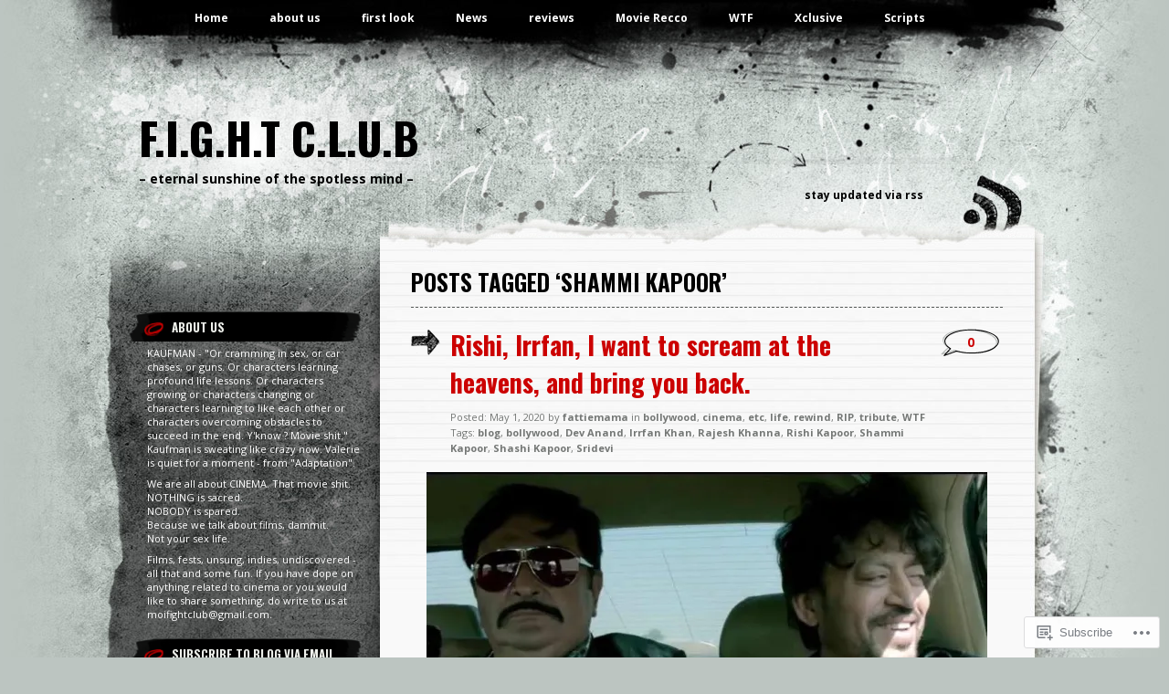

--- FILE ---
content_type: text/html; charset=UTF-8
request_url: https://moifightclub.com/tag/shammi-kapoor/
body_size: 41661
content:
<!DOCTYPE html PUBLIC "-//W3C//DTD XHTML 1.0 Transitional//EN" "http://www.w3.org/TR/xhtml1/DTD/xhtml1-transitional.dtd">
<html xmlns="http://www.w3.org/1999/xhtml" lang="en">
<head profile="http://gmpg.org/xfn/11">
<meta http-equiv="Content-Type" content="text/html; charset=UTF-8" />
<title>Shammi Kapoor | F.i.g.h.t C.l.u.b</title>
<link rel="pingback" href="https://moifightclub.com/xmlrpc.php" />
<script type="text/javascript">
  WebFontConfig = {"google":{"families":["Oswald:b:latin,latin-ext","Open+Sans:r,i,b,bi:latin,latin-ext"]},"api_url":"https:\/\/fonts-api.wp.com\/css"};
  (function() {
    var wf = document.createElement('script');
    wf.src = '/wp-content/plugins/custom-fonts/js/webfont.js';
    wf.type = 'text/javascript';
    wf.async = 'true';
    var s = document.getElementsByTagName('script')[0];
    s.parentNode.insertBefore(wf, s);
	})();
</script><style id="jetpack-custom-fonts-css">.wf-active h1{font-weight:700;font-style:normal;font-family:"Oswald",sans-serif}.wf-active h1{font-family:"Oswald",sans-serif;font-style:normal;font-weight:700}.wf-active body{font-family:"Open Sans",sans-serif}.wf-active body{font-family:"Open Sans",sans-serif}.wf-active small{font-family:"Open Sans",sans-serif}.wf-active .commentlist li{font-family:"Open Sans",sans-serif}.wf-active #commentform p{font-family:"Open Sans",sans-serif}.wf-active #sidebar{font-family:"Open Sans",sans-serif}.wf-active #comments{font-family:"Open Sans",sans-serif}.wf-active #respond p label{font-family:"Open Sans",sans-serif}.wf-active #wp-calendar caption{font-family:"Open Sans",sans-serif}.wf-active h2{font-family:"Oswald",sans-serif;font-weight:700;font-style:normal}.wf-active h2, .wf-active h2 a, .wf-active h2 a:visited, .wf-active h3, .wf-active h3 a, .wf-active h3 a:visited{font-family:"Oswald",sans-serif;font-style:normal;font-weight:700}.wf-active h3{font-style:normal;font-weight:700}.wf-active h4{font-family:"Oswald",sans-serif;font-style:normal;font-weight:700}.wf-active h5{font-family:"Oswald",sans-serif;font-style:normal;font-weight:700}.wf-active h6{font-family:"Oswald",sans-serif;font-style:normal;font-weight:700}.wf-active .fourofour{font-family:"Oswald",sans-serif;font-style:normal;font-weight:700}.wf-active h2.archivetitle{font-style:normal;font-weight:700}.wf-active #sidebar h2{font-family:"Oswald",sans-serif;font-weight:700;font-style:normal}.wf-active #sidebar h2 a{font-family:"Oswald",sans-serif;font-style:normal;font-weight:700}.wf-active #sidebar h3{font-family:"Oswald",sans-serif;font-weight:700;font-style:normal}.wf-active #respond h3{font-weight:700;font-style:normal}.wf-active #wp-calendar th{font-style:normal;font-weight:700}.wf-active th{font-weight:700;font-style:normal}</style>
<meta name='robots' content='max-image-preview:large' />

<!-- Async WordPress.com Remote Login -->
<script id="wpcom_remote_login_js">
var wpcom_remote_login_extra_auth = '';
function wpcom_remote_login_remove_dom_node_id( element_id ) {
	var dom_node = document.getElementById( element_id );
	if ( dom_node ) { dom_node.parentNode.removeChild( dom_node ); }
}
function wpcom_remote_login_remove_dom_node_classes( class_name ) {
	var dom_nodes = document.querySelectorAll( '.' + class_name );
	for ( var i = 0; i < dom_nodes.length; i++ ) {
		dom_nodes[ i ].parentNode.removeChild( dom_nodes[ i ] );
	}
}
function wpcom_remote_login_final_cleanup() {
	wpcom_remote_login_remove_dom_node_classes( "wpcom_remote_login_msg" );
	wpcom_remote_login_remove_dom_node_id( "wpcom_remote_login_key" );
	wpcom_remote_login_remove_dom_node_id( "wpcom_remote_login_validate" );
	wpcom_remote_login_remove_dom_node_id( "wpcom_remote_login_js" );
	wpcom_remote_login_remove_dom_node_id( "wpcom_request_access_iframe" );
	wpcom_remote_login_remove_dom_node_id( "wpcom_request_access_styles" );
}

// Watch for messages back from the remote login
window.addEventListener( "message", function( e ) {
	if ( e.origin === "https://r-login.wordpress.com" ) {
		var data = {};
		try {
			data = JSON.parse( e.data );
		} catch( e ) {
			wpcom_remote_login_final_cleanup();
			return;
		}

		if ( data.msg === 'LOGIN' ) {
			// Clean up the login check iframe
			wpcom_remote_login_remove_dom_node_id( "wpcom_remote_login_key" );

			var id_regex = new RegExp( /^[0-9]+$/ );
			var token_regex = new RegExp( /^.*|.*|.*$/ );
			if (
				token_regex.test( data.token )
				&& id_regex.test( data.wpcomid )
			) {
				// We have everything we need to ask for a login
				var script = document.createElement( "script" );
				script.setAttribute( "id", "wpcom_remote_login_validate" );
				script.src = '/remote-login.php?wpcom_remote_login=validate'
					+ '&wpcomid=' + data.wpcomid
					+ '&token=' + encodeURIComponent( data.token )
					+ '&host=' + window.location.protocol
					+ '//' + window.location.hostname
					+ '&postid=20532'
					+ '&is_singular=';
				document.body.appendChild( script );
			}

			return;
		}

		// Safari ITP, not logged in, so redirect
		if ( data.msg === 'LOGIN-REDIRECT' ) {
			window.location = 'https://wordpress.com/log-in?redirect_to=' + window.location.href;
			return;
		}

		// Safari ITP, storage access failed, remove the request
		if ( data.msg === 'LOGIN-REMOVE' ) {
			var css_zap = 'html { -webkit-transition: margin-top 1s; transition: margin-top 1s; } /* 9001 */ html { margin-top: 0 !important; } * html body { margin-top: 0 !important; } @media screen and ( max-width: 782px ) { html { margin-top: 0 !important; } * html body { margin-top: 0 !important; } }';
			var style_zap = document.createElement( 'style' );
			style_zap.type = 'text/css';
			style_zap.appendChild( document.createTextNode( css_zap ) );
			document.body.appendChild( style_zap );

			var e = document.getElementById( 'wpcom_request_access_iframe' );
			e.parentNode.removeChild( e );

			document.cookie = 'wordpress_com_login_access=denied; path=/; max-age=31536000';

			return;
		}

		// Safari ITP
		if ( data.msg === 'REQUEST_ACCESS' ) {
			console.log( 'request access: safari' );

			// Check ITP iframe enable/disable knob
			if ( wpcom_remote_login_extra_auth !== 'safari_itp_iframe' ) {
				return;
			}

			// If we are in a "private window" there is no ITP.
			var private_window = false;
			try {
				var opendb = window.openDatabase( null, null, null, null );
			} catch( e ) {
				private_window = true;
			}

			if ( private_window ) {
				console.log( 'private window' );
				return;
			}

			var iframe = document.createElement( 'iframe' );
			iframe.id = 'wpcom_request_access_iframe';
			iframe.setAttribute( 'scrolling', 'no' );
			iframe.setAttribute( 'sandbox', 'allow-storage-access-by-user-activation allow-scripts allow-same-origin allow-top-navigation-by-user-activation' );
			iframe.src = 'https://r-login.wordpress.com/remote-login.php?wpcom_remote_login=request_access&origin=' + encodeURIComponent( data.origin ) + '&wpcomid=' + encodeURIComponent( data.wpcomid );

			var css = 'html { -webkit-transition: margin-top 1s; transition: margin-top 1s; } /* 9001 */ html { margin-top: 46px !important; } * html body { margin-top: 46px !important; } @media screen and ( max-width: 660px ) { html { margin-top: 71px !important; } * html body { margin-top: 71px !important; } #wpcom_request_access_iframe { display: block; height: 71px !important; } } #wpcom_request_access_iframe { border: 0px; height: 46px; position: fixed; top: 0; left: 0; width: 100%; min-width: 100%; z-index: 99999; background: #23282d; } ';

			var style = document.createElement( 'style' );
			style.type = 'text/css';
			style.id = 'wpcom_request_access_styles';
			style.appendChild( document.createTextNode( css ) );
			document.body.appendChild( style );

			document.body.appendChild( iframe );
		}

		if ( data.msg === 'DONE' ) {
			wpcom_remote_login_final_cleanup();
		}
	}
}, false );

// Inject the remote login iframe after the page has had a chance to load
// more critical resources
window.addEventListener( "DOMContentLoaded", function( e ) {
	var iframe = document.createElement( "iframe" );
	iframe.style.display = "none";
	iframe.setAttribute( "scrolling", "no" );
	iframe.setAttribute( "id", "wpcom_remote_login_key" );
	iframe.src = "https://r-login.wordpress.com/remote-login.php"
		+ "?wpcom_remote_login=key"
		+ "&origin=aHR0cHM6Ly9tb2lmaWdodGNsdWIuY29t"
		+ "&wpcomid=7400111"
		+ "&time=" + Math.floor( Date.now() / 1000 );
	document.body.appendChild( iframe );
}, false );
</script>
<link rel='dns-prefetch' href='//s0.wp.com' />
<link rel="alternate" type="application/rss+xml" title="F.i.g.h.t C.l.u.b &raquo; Feed" href="https://moifightclub.com/feed/" />
<link rel="alternate" type="application/rss+xml" title="F.i.g.h.t C.l.u.b &raquo; Comments Feed" href="https://moifightclub.com/comments/feed/" />
<link rel="alternate" type="application/rss+xml" title="F.i.g.h.t C.l.u.b &raquo; Shammi Kapoor Tag Feed" href="https://moifightclub.com/tag/shammi-kapoor/feed/" />
	<script type="text/javascript">
		/* <![CDATA[ */
		function addLoadEvent(func) {
			var oldonload = window.onload;
			if (typeof window.onload != 'function') {
				window.onload = func;
			} else {
				window.onload = function () {
					oldonload();
					func();
				}
			}
		}
		/* ]]> */
	</script>
	<link crossorigin='anonymous' rel='stylesheet' id='all-css-0-1' href='/wp-content/mu-plugins/likes/jetpack-likes.css?m=1743883414i&cssminify=yes' type='text/css' media='all' />
<style id='wp-emoji-styles-inline-css'>

	img.wp-smiley, img.emoji {
		display: inline !important;
		border: none !important;
		box-shadow: none !important;
		height: 1em !important;
		width: 1em !important;
		margin: 0 0.07em !important;
		vertical-align: -0.1em !important;
		background: none !important;
		padding: 0 !important;
	}
/*# sourceURL=wp-emoji-styles-inline-css */
</style>
<link crossorigin='anonymous' rel='stylesheet' id='all-css-2-1' href='/wp-content/plugins/gutenberg-core/v22.2.0/build/styles/block-library/style.css?m=1764855221i&cssminify=yes' type='text/css' media='all' />
<style id='wp-block-library-inline-css'>
.has-text-align-justify {
	text-align:justify;
}
.has-text-align-justify{text-align:justify;}

/*# sourceURL=wp-block-library-inline-css */
</style><style id='wp-block-paragraph-inline-css'>
.is-small-text{font-size:.875em}.is-regular-text{font-size:1em}.is-large-text{font-size:2.25em}.is-larger-text{font-size:3em}.has-drop-cap:not(:focus):first-letter{float:left;font-size:8.4em;font-style:normal;font-weight:100;line-height:.68;margin:.05em .1em 0 0;text-transform:uppercase}body.rtl .has-drop-cap:not(:focus):first-letter{float:none;margin-left:.1em}p.has-drop-cap.has-background{overflow:hidden}:root :where(p.has-background){padding:1.25em 2.375em}:where(p.has-text-color:not(.has-link-color)) a{color:inherit}p.has-text-align-left[style*="writing-mode:vertical-lr"],p.has-text-align-right[style*="writing-mode:vertical-rl"]{rotate:180deg}
/*# sourceURL=/wp-content/plugins/gutenberg-core/v22.2.0/build/styles/block-library/paragraph/style.css */
</style>
<style id='wp-block-image-inline-css'>
.wp-block-image>a,.wp-block-image>figure>a{display:inline-block}.wp-block-image img{box-sizing:border-box;height:auto;max-width:100%;vertical-align:bottom}@media not (prefers-reduced-motion){.wp-block-image img.hide{visibility:hidden}.wp-block-image img.show{animation:show-content-image .4s}}.wp-block-image[style*=border-radius] img,.wp-block-image[style*=border-radius]>a{border-radius:inherit}.wp-block-image.has-custom-border img{box-sizing:border-box}.wp-block-image.aligncenter{text-align:center}.wp-block-image.alignfull>a,.wp-block-image.alignwide>a{width:100%}.wp-block-image.alignfull img,.wp-block-image.alignwide img{height:auto;width:100%}.wp-block-image .aligncenter,.wp-block-image .alignleft,.wp-block-image .alignright,.wp-block-image.aligncenter,.wp-block-image.alignleft,.wp-block-image.alignright{display:table}.wp-block-image .aligncenter>figcaption,.wp-block-image .alignleft>figcaption,.wp-block-image .alignright>figcaption,.wp-block-image.aligncenter>figcaption,.wp-block-image.alignleft>figcaption,.wp-block-image.alignright>figcaption{caption-side:bottom;display:table-caption}.wp-block-image .alignleft{float:left;margin:.5em 1em .5em 0}.wp-block-image .alignright{float:right;margin:.5em 0 .5em 1em}.wp-block-image .aligncenter{margin-left:auto;margin-right:auto}.wp-block-image :where(figcaption){margin-bottom:1em;margin-top:.5em}.wp-block-image.is-style-circle-mask img{border-radius:9999px}@supports ((-webkit-mask-image:none) or (mask-image:none)) or (-webkit-mask-image:none){.wp-block-image.is-style-circle-mask img{border-radius:0;-webkit-mask-image:url('data:image/svg+xml;utf8,<svg viewBox="0 0 100 100" xmlns="http://www.w3.org/2000/svg"><circle cx="50" cy="50" r="50"/></svg>');mask-image:url('data:image/svg+xml;utf8,<svg viewBox="0 0 100 100" xmlns="http://www.w3.org/2000/svg"><circle cx="50" cy="50" r="50"/></svg>');mask-mode:alpha;-webkit-mask-position:center;mask-position:center;-webkit-mask-repeat:no-repeat;mask-repeat:no-repeat;-webkit-mask-size:contain;mask-size:contain}}:root :where(.wp-block-image.is-style-rounded img,.wp-block-image .is-style-rounded img){border-radius:9999px}.wp-block-image figure{margin:0}.wp-lightbox-container{display:flex;flex-direction:column;position:relative}.wp-lightbox-container img{cursor:zoom-in}.wp-lightbox-container img:hover+button{opacity:1}.wp-lightbox-container button{align-items:center;backdrop-filter:blur(16px) saturate(180%);background-color:#5a5a5a40;border:none;border-radius:4px;cursor:zoom-in;display:flex;height:20px;justify-content:center;opacity:0;padding:0;position:absolute;right:16px;text-align:center;top:16px;width:20px;z-index:100}@media not (prefers-reduced-motion){.wp-lightbox-container button{transition:opacity .2s ease}}.wp-lightbox-container button:focus-visible{outline:3px auto #5a5a5a40;outline:3px auto -webkit-focus-ring-color;outline-offset:3px}.wp-lightbox-container button:hover{cursor:pointer;opacity:1}.wp-lightbox-container button:focus{opacity:1}.wp-lightbox-container button:focus,.wp-lightbox-container button:hover,.wp-lightbox-container button:not(:hover):not(:active):not(.has-background){background-color:#5a5a5a40;border:none}.wp-lightbox-overlay{box-sizing:border-box;cursor:zoom-out;height:100vh;left:0;overflow:hidden;position:fixed;top:0;visibility:hidden;width:100%;z-index:100000}.wp-lightbox-overlay .close-button{align-items:center;cursor:pointer;display:flex;justify-content:center;min-height:40px;min-width:40px;padding:0;position:absolute;right:calc(env(safe-area-inset-right) + 16px);top:calc(env(safe-area-inset-top) + 16px);z-index:5000000}.wp-lightbox-overlay .close-button:focus,.wp-lightbox-overlay .close-button:hover,.wp-lightbox-overlay .close-button:not(:hover):not(:active):not(.has-background){background:none;border:none}.wp-lightbox-overlay .lightbox-image-container{height:var(--wp--lightbox-container-height);left:50%;overflow:hidden;position:absolute;top:50%;transform:translate(-50%,-50%);transform-origin:top left;width:var(--wp--lightbox-container-width);z-index:9999999999}.wp-lightbox-overlay .wp-block-image{align-items:center;box-sizing:border-box;display:flex;height:100%;justify-content:center;margin:0;position:relative;transform-origin:0 0;width:100%;z-index:3000000}.wp-lightbox-overlay .wp-block-image img{height:var(--wp--lightbox-image-height);min-height:var(--wp--lightbox-image-height);min-width:var(--wp--lightbox-image-width);width:var(--wp--lightbox-image-width)}.wp-lightbox-overlay .wp-block-image figcaption{display:none}.wp-lightbox-overlay button{background:none;border:none}.wp-lightbox-overlay .scrim{background-color:#fff;height:100%;opacity:.9;position:absolute;width:100%;z-index:2000000}.wp-lightbox-overlay.active{visibility:visible}@media not (prefers-reduced-motion){.wp-lightbox-overlay.active{animation:turn-on-visibility .25s both}.wp-lightbox-overlay.active img{animation:turn-on-visibility .35s both}.wp-lightbox-overlay.show-closing-animation:not(.active){animation:turn-off-visibility .35s both}.wp-lightbox-overlay.show-closing-animation:not(.active) img{animation:turn-off-visibility .25s both}.wp-lightbox-overlay.zoom.active{animation:none;opacity:1;visibility:visible}.wp-lightbox-overlay.zoom.active .lightbox-image-container{animation:lightbox-zoom-in .4s}.wp-lightbox-overlay.zoom.active .lightbox-image-container img{animation:none}.wp-lightbox-overlay.zoom.active .scrim{animation:turn-on-visibility .4s forwards}.wp-lightbox-overlay.zoom.show-closing-animation:not(.active){animation:none}.wp-lightbox-overlay.zoom.show-closing-animation:not(.active) .lightbox-image-container{animation:lightbox-zoom-out .4s}.wp-lightbox-overlay.zoom.show-closing-animation:not(.active) .lightbox-image-container img{animation:none}.wp-lightbox-overlay.zoom.show-closing-animation:not(.active) .scrim{animation:turn-off-visibility .4s forwards}}@keyframes show-content-image{0%{visibility:hidden}99%{visibility:hidden}to{visibility:visible}}@keyframes turn-on-visibility{0%{opacity:0}to{opacity:1}}@keyframes turn-off-visibility{0%{opacity:1;visibility:visible}99%{opacity:0;visibility:visible}to{opacity:0;visibility:hidden}}@keyframes lightbox-zoom-in{0%{transform:translate(calc((-100vw + var(--wp--lightbox-scrollbar-width))/2 + var(--wp--lightbox-initial-left-position)),calc(-50vh + var(--wp--lightbox-initial-top-position))) scale(var(--wp--lightbox-scale))}to{transform:translate(-50%,-50%) scale(1)}}@keyframes lightbox-zoom-out{0%{transform:translate(-50%,-50%) scale(1);visibility:visible}99%{visibility:visible}to{transform:translate(calc((-100vw + var(--wp--lightbox-scrollbar-width))/2 + var(--wp--lightbox-initial-left-position)),calc(-50vh + var(--wp--lightbox-initial-top-position))) scale(var(--wp--lightbox-scale));visibility:hidden}}
/*# sourceURL=/wp-content/plugins/gutenberg-core/v22.2.0/build/styles/block-library/image/style.css */
</style>
<style id='global-styles-inline-css'>
:root{--wp--preset--aspect-ratio--square: 1;--wp--preset--aspect-ratio--4-3: 4/3;--wp--preset--aspect-ratio--3-4: 3/4;--wp--preset--aspect-ratio--3-2: 3/2;--wp--preset--aspect-ratio--2-3: 2/3;--wp--preset--aspect-ratio--16-9: 16/9;--wp--preset--aspect-ratio--9-16: 9/16;--wp--preset--color--black: #000000;--wp--preset--color--cyan-bluish-gray: #abb8c3;--wp--preset--color--white: #ffffff;--wp--preset--color--pale-pink: #f78da7;--wp--preset--color--vivid-red: #cf2e2e;--wp--preset--color--luminous-vivid-orange: #ff6900;--wp--preset--color--luminous-vivid-amber: #fcb900;--wp--preset--color--light-green-cyan: #7bdcb5;--wp--preset--color--vivid-green-cyan: #00d084;--wp--preset--color--pale-cyan-blue: #8ed1fc;--wp--preset--color--vivid-cyan-blue: #0693e3;--wp--preset--color--vivid-purple: #9b51e0;--wp--preset--gradient--vivid-cyan-blue-to-vivid-purple: linear-gradient(135deg,rgb(6,147,227) 0%,rgb(155,81,224) 100%);--wp--preset--gradient--light-green-cyan-to-vivid-green-cyan: linear-gradient(135deg,rgb(122,220,180) 0%,rgb(0,208,130) 100%);--wp--preset--gradient--luminous-vivid-amber-to-luminous-vivid-orange: linear-gradient(135deg,rgb(252,185,0) 0%,rgb(255,105,0) 100%);--wp--preset--gradient--luminous-vivid-orange-to-vivid-red: linear-gradient(135deg,rgb(255,105,0) 0%,rgb(207,46,46) 100%);--wp--preset--gradient--very-light-gray-to-cyan-bluish-gray: linear-gradient(135deg,rgb(238,238,238) 0%,rgb(169,184,195) 100%);--wp--preset--gradient--cool-to-warm-spectrum: linear-gradient(135deg,rgb(74,234,220) 0%,rgb(151,120,209) 20%,rgb(207,42,186) 40%,rgb(238,44,130) 60%,rgb(251,105,98) 80%,rgb(254,248,76) 100%);--wp--preset--gradient--blush-light-purple: linear-gradient(135deg,rgb(255,206,236) 0%,rgb(152,150,240) 100%);--wp--preset--gradient--blush-bordeaux: linear-gradient(135deg,rgb(254,205,165) 0%,rgb(254,45,45) 50%,rgb(107,0,62) 100%);--wp--preset--gradient--luminous-dusk: linear-gradient(135deg,rgb(255,203,112) 0%,rgb(199,81,192) 50%,rgb(65,88,208) 100%);--wp--preset--gradient--pale-ocean: linear-gradient(135deg,rgb(255,245,203) 0%,rgb(182,227,212) 50%,rgb(51,167,181) 100%);--wp--preset--gradient--electric-grass: linear-gradient(135deg,rgb(202,248,128) 0%,rgb(113,206,126) 100%);--wp--preset--gradient--midnight: linear-gradient(135deg,rgb(2,3,129) 0%,rgb(40,116,252) 100%);--wp--preset--font-size--small: 13px;--wp--preset--font-size--medium: 20px;--wp--preset--font-size--large: 36px;--wp--preset--font-size--x-large: 42px;--wp--preset--font-family--albert-sans: 'Albert Sans', sans-serif;--wp--preset--font-family--alegreya: Alegreya, serif;--wp--preset--font-family--arvo: Arvo, serif;--wp--preset--font-family--bodoni-moda: 'Bodoni Moda', serif;--wp--preset--font-family--bricolage-grotesque: 'Bricolage Grotesque', sans-serif;--wp--preset--font-family--cabin: Cabin, sans-serif;--wp--preset--font-family--chivo: Chivo, sans-serif;--wp--preset--font-family--commissioner: Commissioner, sans-serif;--wp--preset--font-family--cormorant: Cormorant, serif;--wp--preset--font-family--courier-prime: 'Courier Prime', monospace;--wp--preset--font-family--crimson-pro: 'Crimson Pro', serif;--wp--preset--font-family--dm-mono: 'DM Mono', monospace;--wp--preset--font-family--dm-sans: 'DM Sans', sans-serif;--wp--preset--font-family--dm-serif-display: 'DM Serif Display', serif;--wp--preset--font-family--domine: Domine, serif;--wp--preset--font-family--eb-garamond: 'EB Garamond', serif;--wp--preset--font-family--epilogue: Epilogue, sans-serif;--wp--preset--font-family--fahkwang: Fahkwang, sans-serif;--wp--preset--font-family--figtree: Figtree, sans-serif;--wp--preset--font-family--fira-sans: 'Fira Sans', sans-serif;--wp--preset--font-family--fjalla-one: 'Fjalla One', sans-serif;--wp--preset--font-family--fraunces: Fraunces, serif;--wp--preset--font-family--gabarito: Gabarito, system-ui;--wp--preset--font-family--ibm-plex-mono: 'IBM Plex Mono', monospace;--wp--preset--font-family--ibm-plex-sans: 'IBM Plex Sans', sans-serif;--wp--preset--font-family--ibarra-real-nova: 'Ibarra Real Nova', serif;--wp--preset--font-family--instrument-serif: 'Instrument Serif', serif;--wp--preset--font-family--inter: Inter, sans-serif;--wp--preset--font-family--josefin-sans: 'Josefin Sans', sans-serif;--wp--preset--font-family--jost: Jost, sans-serif;--wp--preset--font-family--libre-baskerville: 'Libre Baskerville', serif;--wp--preset--font-family--libre-franklin: 'Libre Franklin', sans-serif;--wp--preset--font-family--literata: Literata, serif;--wp--preset--font-family--lora: Lora, serif;--wp--preset--font-family--merriweather: Merriweather, serif;--wp--preset--font-family--montserrat: Montserrat, sans-serif;--wp--preset--font-family--newsreader: Newsreader, serif;--wp--preset--font-family--noto-sans-mono: 'Noto Sans Mono', sans-serif;--wp--preset--font-family--nunito: Nunito, sans-serif;--wp--preset--font-family--open-sans: 'Open Sans', sans-serif;--wp--preset--font-family--overpass: Overpass, sans-serif;--wp--preset--font-family--pt-serif: 'PT Serif', serif;--wp--preset--font-family--petrona: Petrona, serif;--wp--preset--font-family--piazzolla: Piazzolla, serif;--wp--preset--font-family--playfair-display: 'Playfair Display', serif;--wp--preset--font-family--plus-jakarta-sans: 'Plus Jakarta Sans', sans-serif;--wp--preset--font-family--poppins: Poppins, sans-serif;--wp--preset--font-family--raleway: Raleway, sans-serif;--wp--preset--font-family--roboto: Roboto, sans-serif;--wp--preset--font-family--roboto-slab: 'Roboto Slab', serif;--wp--preset--font-family--rubik: Rubik, sans-serif;--wp--preset--font-family--rufina: Rufina, serif;--wp--preset--font-family--sora: Sora, sans-serif;--wp--preset--font-family--source-sans-3: 'Source Sans 3', sans-serif;--wp--preset--font-family--source-serif-4: 'Source Serif 4', serif;--wp--preset--font-family--space-mono: 'Space Mono', monospace;--wp--preset--font-family--syne: Syne, sans-serif;--wp--preset--font-family--texturina: Texturina, serif;--wp--preset--font-family--urbanist: Urbanist, sans-serif;--wp--preset--font-family--work-sans: 'Work Sans', sans-serif;--wp--preset--spacing--20: 0.44rem;--wp--preset--spacing--30: 0.67rem;--wp--preset--spacing--40: 1rem;--wp--preset--spacing--50: 1.5rem;--wp--preset--spacing--60: 2.25rem;--wp--preset--spacing--70: 3.38rem;--wp--preset--spacing--80: 5.06rem;--wp--preset--shadow--natural: 6px 6px 9px rgba(0, 0, 0, 0.2);--wp--preset--shadow--deep: 12px 12px 50px rgba(0, 0, 0, 0.4);--wp--preset--shadow--sharp: 6px 6px 0px rgba(0, 0, 0, 0.2);--wp--preset--shadow--outlined: 6px 6px 0px -3px rgb(255, 255, 255), 6px 6px rgb(0, 0, 0);--wp--preset--shadow--crisp: 6px 6px 0px rgb(0, 0, 0);}:where(.is-layout-flex){gap: 0.5em;}:where(.is-layout-grid){gap: 0.5em;}body .is-layout-flex{display: flex;}.is-layout-flex{flex-wrap: wrap;align-items: center;}.is-layout-flex > :is(*, div){margin: 0;}body .is-layout-grid{display: grid;}.is-layout-grid > :is(*, div){margin: 0;}:where(.wp-block-columns.is-layout-flex){gap: 2em;}:where(.wp-block-columns.is-layout-grid){gap: 2em;}:where(.wp-block-post-template.is-layout-flex){gap: 1.25em;}:where(.wp-block-post-template.is-layout-grid){gap: 1.25em;}.has-black-color{color: var(--wp--preset--color--black) !important;}.has-cyan-bluish-gray-color{color: var(--wp--preset--color--cyan-bluish-gray) !important;}.has-white-color{color: var(--wp--preset--color--white) !important;}.has-pale-pink-color{color: var(--wp--preset--color--pale-pink) !important;}.has-vivid-red-color{color: var(--wp--preset--color--vivid-red) !important;}.has-luminous-vivid-orange-color{color: var(--wp--preset--color--luminous-vivid-orange) !important;}.has-luminous-vivid-amber-color{color: var(--wp--preset--color--luminous-vivid-amber) !important;}.has-light-green-cyan-color{color: var(--wp--preset--color--light-green-cyan) !important;}.has-vivid-green-cyan-color{color: var(--wp--preset--color--vivid-green-cyan) !important;}.has-pale-cyan-blue-color{color: var(--wp--preset--color--pale-cyan-blue) !important;}.has-vivid-cyan-blue-color{color: var(--wp--preset--color--vivid-cyan-blue) !important;}.has-vivid-purple-color{color: var(--wp--preset--color--vivid-purple) !important;}.has-black-background-color{background-color: var(--wp--preset--color--black) !important;}.has-cyan-bluish-gray-background-color{background-color: var(--wp--preset--color--cyan-bluish-gray) !important;}.has-white-background-color{background-color: var(--wp--preset--color--white) !important;}.has-pale-pink-background-color{background-color: var(--wp--preset--color--pale-pink) !important;}.has-vivid-red-background-color{background-color: var(--wp--preset--color--vivid-red) !important;}.has-luminous-vivid-orange-background-color{background-color: var(--wp--preset--color--luminous-vivid-orange) !important;}.has-luminous-vivid-amber-background-color{background-color: var(--wp--preset--color--luminous-vivid-amber) !important;}.has-light-green-cyan-background-color{background-color: var(--wp--preset--color--light-green-cyan) !important;}.has-vivid-green-cyan-background-color{background-color: var(--wp--preset--color--vivid-green-cyan) !important;}.has-pale-cyan-blue-background-color{background-color: var(--wp--preset--color--pale-cyan-blue) !important;}.has-vivid-cyan-blue-background-color{background-color: var(--wp--preset--color--vivid-cyan-blue) !important;}.has-vivid-purple-background-color{background-color: var(--wp--preset--color--vivid-purple) !important;}.has-black-border-color{border-color: var(--wp--preset--color--black) !important;}.has-cyan-bluish-gray-border-color{border-color: var(--wp--preset--color--cyan-bluish-gray) !important;}.has-white-border-color{border-color: var(--wp--preset--color--white) !important;}.has-pale-pink-border-color{border-color: var(--wp--preset--color--pale-pink) !important;}.has-vivid-red-border-color{border-color: var(--wp--preset--color--vivid-red) !important;}.has-luminous-vivid-orange-border-color{border-color: var(--wp--preset--color--luminous-vivid-orange) !important;}.has-luminous-vivid-amber-border-color{border-color: var(--wp--preset--color--luminous-vivid-amber) !important;}.has-light-green-cyan-border-color{border-color: var(--wp--preset--color--light-green-cyan) !important;}.has-vivid-green-cyan-border-color{border-color: var(--wp--preset--color--vivid-green-cyan) !important;}.has-pale-cyan-blue-border-color{border-color: var(--wp--preset--color--pale-cyan-blue) !important;}.has-vivid-cyan-blue-border-color{border-color: var(--wp--preset--color--vivid-cyan-blue) !important;}.has-vivid-purple-border-color{border-color: var(--wp--preset--color--vivid-purple) !important;}.has-vivid-cyan-blue-to-vivid-purple-gradient-background{background: var(--wp--preset--gradient--vivid-cyan-blue-to-vivid-purple) !important;}.has-light-green-cyan-to-vivid-green-cyan-gradient-background{background: var(--wp--preset--gradient--light-green-cyan-to-vivid-green-cyan) !important;}.has-luminous-vivid-amber-to-luminous-vivid-orange-gradient-background{background: var(--wp--preset--gradient--luminous-vivid-amber-to-luminous-vivid-orange) !important;}.has-luminous-vivid-orange-to-vivid-red-gradient-background{background: var(--wp--preset--gradient--luminous-vivid-orange-to-vivid-red) !important;}.has-very-light-gray-to-cyan-bluish-gray-gradient-background{background: var(--wp--preset--gradient--very-light-gray-to-cyan-bluish-gray) !important;}.has-cool-to-warm-spectrum-gradient-background{background: var(--wp--preset--gradient--cool-to-warm-spectrum) !important;}.has-blush-light-purple-gradient-background{background: var(--wp--preset--gradient--blush-light-purple) !important;}.has-blush-bordeaux-gradient-background{background: var(--wp--preset--gradient--blush-bordeaux) !important;}.has-luminous-dusk-gradient-background{background: var(--wp--preset--gradient--luminous-dusk) !important;}.has-pale-ocean-gradient-background{background: var(--wp--preset--gradient--pale-ocean) !important;}.has-electric-grass-gradient-background{background: var(--wp--preset--gradient--electric-grass) !important;}.has-midnight-gradient-background{background: var(--wp--preset--gradient--midnight) !important;}.has-small-font-size{font-size: var(--wp--preset--font-size--small) !important;}.has-medium-font-size{font-size: var(--wp--preset--font-size--medium) !important;}.has-large-font-size{font-size: var(--wp--preset--font-size--large) !important;}.has-x-large-font-size{font-size: var(--wp--preset--font-size--x-large) !important;}.has-albert-sans-font-family{font-family: var(--wp--preset--font-family--albert-sans) !important;}.has-alegreya-font-family{font-family: var(--wp--preset--font-family--alegreya) !important;}.has-arvo-font-family{font-family: var(--wp--preset--font-family--arvo) !important;}.has-bodoni-moda-font-family{font-family: var(--wp--preset--font-family--bodoni-moda) !important;}.has-bricolage-grotesque-font-family{font-family: var(--wp--preset--font-family--bricolage-grotesque) !important;}.has-cabin-font-family{font-family: var(--wp--preset--font-family--cabin) !important;}.has-chivo-font-family{font-family: var(--wp--preset--font-family--chivo) !important;}.has-commissioner-font-family{font-family: var(--wp--preset--font-family--commissioner) !important;}.has-cormorant-font-family{font-family: var(--wp--preset--font-family--cormorant) !important;}.has-courier-prime-font-family{font-family: var(--wp--preset--font-family--courier-prime) !important;}.has-crimson-pro-font-family{font-family: var(--wp--preset--font-family--crimson-pro) !important;}.has-dm-mono-font-family{font-family: var(--wp--preset--font-family--dm-mono) !important;}.has-dm-sans-font-family{font-family: var(--wp--preset--font-family--dm-sans) !important;}.has-dm-serif-display-font-family{font-family: var(--wp--preset--font-family--dm-serif-display) !important;}.has-domine-font-family{font-family: var(--wp--preset--font-family--domine) !important;}.has-eb-garamond-font-family{font-family: var(--wp--preset--font-family--eb-garamond) !important;}.has-epilogue-font-family{font-family: var(--wp--preset--font-family--epilogue) !important;}.has-fahkwang-font-family{font-family: var(--wp--preset--font-family--fahkwang) !important;}.has-figtree-font-family{font-family: var(--wp--preset--font-family--figtree) !important;}.has-fira-sans-font-family{font-family: var(--wp--preset--font-family--fira-sans) !important;}.has-fjalla-one-font-family{font-family: var(--wp--preset--font-family--fjalla-one) !important;}.has-fraunces-font-family{font-family: var(--wp--preset--font-family--fraunces) !important;}.has-gabarito-font-family{font-family: var(--wp--preset--font-family--gabarito) !important;}.has-ibm-plex-mono-font-family{font-family: var(--wp--preset--font-family--ibm-plex-mono) !important;}.has-ibm-plex-sans-font-family{font-family: var(--wp--preset--font-family--ibm-plex-sans) !important;}.has-ibarra-real-nova-font-family{font-family: var(--wp--preset--font-family--ibarra-real-nova) !important;}.has-instrument-serif-font-family{font-family: var(--wp--preset--font-family--instrument-serif) !important;}.has-inter-font-family{font-family: var(--wp--preset--font-family--inter) !important;}.has-josefin-sans-font-family{font-family: var(--wp--preset--font-family--josefin-sans) !important;}.has-jost-font-family{font-family: var(--wp--preset--font-family--jost) !important;}.has-libre-baskerville-font-family{font-family: var(--wp--preset--font-family--libre-baskerville) !important;}.has-libre-franklin-font-family{font-family: var(--wp--preset--font-family--libre-franklin) !important;}.has-literata-font-family{font-family: var(--wp--preset--font-family--literata) !important;}.has-lora-font-family{font-family: var(--wp--preset--font-family--lora) !important;}.has-merriweather-font-family{font-family: var(--wp--preset--font-family--merriweather) !important;}.has-montserrat-font-family{font-family: var(--wp--preset--font-family--montserrat) !important;}.has-newsreader-font-family{font-family: var(--wp--preset--font-family--newsreader) !important;}.has-noto-sans-mono-font-family{font-family: var(--wp--preset--font-family--noto-sans-mono) !important;}.has-nunito-font-family{font-family: var(--wp--preset--font-family--nunito) !important;}.has-open-sans-font-family{font-family: var(--wp--preset--font-family--open-sans) !important;}.has-overpass-font-family{font-family: var(--wp--preset--font-family--overpass) !important;}.has-pt-serif-font-family{font-family: var(--wp--preset--font-family--pt-serif) !important;}.has-petrona-font-family{font-family: var(--wp--preset--font-family--petrona) !important;}.has-piazzolla-font-family{font-family: var(--wp--preset--font-family--piazzolla) !important;}.has-playfair-display-font-family{font-family: var(--wp--preset--font-family--playfair-display) !important;}.has-plus-jakarta-sans-font-family{font-family: var(--wp--preset--font-family--plus-jakarta-sans) !important;}.has-poppins-font-family{font-family: var(--wp--preset--font-family--poppins) !important;}.has-raleway-font-family{font-family: var(--wp--preset--font-family--raleway) !important;}.has-roboto-font-family{font-family: var(--wp--preset--font-family--roboto) !important;}.has-roboto-slab-font-family{font-family: var(--wp--preset--font-family--roboto-slab) !important;}.has-rubik-font-family{font-family: var(--wp--preset--font-family--rubik) !important;}.has-rufina-font-family{font-family: var(--wp--preset--font-family--rufina) !important;}.has-sora-font-family{font-family: var(--wp--preset--font-family--sora) !important;}.has-source-sans-3-font-family{font-family: var(--wp--preset--font-family--source-sans-3) !important;}.has-source-serif-4-font-family{font-family: var(--wp--preset--font-family--source-serif-4) !important;}.has-space-mono-font-family{font-family: var(--wp--preset--font-family--space-mono) !important;}.has-syne-font-family{font-family: var(--wp--preset--font-family--syne) !important;}.has-texturina-font-family{font-family: var(--wp--preset--font-family--texturina) !important;}.has-urbanist-font-family{font-family: var(--wp--preset--font-family--urbanist) !important;}.has-work-sans-font-family{font-family: var(--wp--preset--font-family--work-sans) !important;}
/*# sourceURL=global-styles-inline-css */
</style>

<style id='classic-theme-styles-inline-css'>
/*! This file is auto-generated */
.wp-block-button__link{color:#fff;background-color:#32373c;border-radius:9999px;box-shadow:none;text-decoration:none;padding:calc(.667em + 2px) calc(1.333em + 2px);font-size:1.125em}.wp-block-file__button{background:#32373c;color:#fff;text-decoration:none}
/*# sourceURL=/wp-includes/css/classic-themes.min.css */
</style>
<link crossorigin='anonymous' rel='stylesheet' id='all-css-4-1' href='/_static/??-eJx9j10KwjAQhC/kZom/9UE8S5MsNZq0Ibux1tMbEasg+LIsw3wzDI4J7NAL9YIplM73jHYwYbAXxqXSjdLAPqZAkOmq1ug8y+wAlimQsswL/AqKBT5ZmaoeUytPRyTnWwoUq+0fNnrXkVSc3z8I3f4jqdaAMSkTM9QbfYkgp9rFP9xLxlQMdpmmOzmcpxzjQe8222alm70+PwC1u2q3&cssminify=yes' type='text/css' media='all' />
<style id='jetpack_facebook_likebox-inline-css'>
.widget_facebook_likebox {
	overflow: hidden;
}

/*# sourceURL=/wp-content/mu-plugins/jetpack-plugin/sun/modules/widgets/facebook-likebox/style.css */
</style>
<link crossorigin='anonymous' rel='stylesheet' id='all-css-6-1' href='/_static/??-eJzTLy/QTc7PK0nNK9HPLdUtyClNz8wr1i9KTcrJTwcy0/WTi5G5ekCujj52Temp+bo5+cmJJZn5eSgc3bScxMwikFb7XFtDE1NLExMLc0OTLACohS2q&cssminify=yes' type='text/css' media='all' />
<link crossorigin='anonymous' rel='stylesheet' id='print-css-7-1' href='/wp-content/mu-plugins/global-print/global-print.css?m=1465851035i&cssminify=yes' type='text/css' media='print' />
<style id='jetpack-global-styles-frontend-style-inline-css'>
:root { --font-headings: unset; --font-base: unset; --font-headings-default: -apple-system,BlinkMacSystemFont,"Segoe UI",Roboto,Oxygen-Sans,Ubuntu,Cantarell,"Helvetica Neue",sans-serif; --font-base-default: -apple-system,BlinkMacSystemFont,"Segoe UI",Roboto,Oxygen-Sans,Ubuntu,Cantarell,"Helvetica Neue",sans-serif;}
/*# sourceURL=jetpack-global-styles-frontend-style-inline-css */
</style>
<link crossorigin='anonymous' rel='stylesheet' id='all-css-10-1' href='/_static/??-eJyNjcsKAjEMRX/IGtQZBxfip0hMS9sxTYppGfx7H7gRN+7ugcs5sFRHKi1Ig9Jd5R6zGMyhVaTrh8G6QFHfORhYwlvw6P39PbPENZmt4G/ROQuBKWVkxxrVvuBH1lIoz2waILJekF+HUzlupnG3nQ77YZwfuRJIaQ==&cssminify=yes' type='text/css' media='all' />
<script type="text/javascript" id="wpcom-actionbar-placeholder-js-extra">
/* <![CDATA[ */
var actionbardata = {"siteID":"7400111","postID":"0","siteURL":"https://moifightclub.com","xhrURL":"https://moifightclub.com/wp-admin/admin-ajax.php","nonce":"538b1bcb63","isLoggedIn":"","statusMessage":"","subsEmailDefault":"instantly","proxyScriptUrl":"https://s0.wp.com/wp-content/js/wpcom-proxy-request.js?m=1513050504i&amp;ver=20211021","i18n":{"followedText":"New posts from this site will now appear in your \u003Ca href=\"https://wordpress.com/reader\"\u003EReader\u003C/a\u003E","foldBar":"Collapse this bar","unfoldBar":"Expand this bar","shortLinkCopied":"Shortlink copied to clipboard."}};
//# sourceURL=wpcom-actionbar-placeholder-js-extra
/* ]]> */
</script>
<script type="text/javascript" id="jetpack-mu-wpcom-settings-js-before">
/* <![CDATA[ */
var JETPACK_MU_WPCOM_SETTINGS = {"assetsUrl":"https://s0.wp.com/wp-content/mu-plugins/jetpack-mu-wpcom-plugin/sun/jetpack_vendor/automattic/jetpack-mu-wpcom/src/build/"};
//# sourceURL=jetpack-mu-wpcom-settings-js-before
/* ]]> */
</script>
<script crossorigin='anonymous' type='text/javascript'  src='/wp-content/js/rlt-proxy.js?m=1720530689i'></script>
<script type="text/javascript" id="rlt-proxy-js-after">
/* <![CDATA[ */
	rltInitialize( {"token":null,"iframeOrigins":["https:\/\/widgets.wp.com"]} );
//# sourceURL=rlt-proxy-js-after
/* ]]> */
</script>
<link rel="EditURI" type="application/rsd+xml" title="RSD" href="https://moifightclub.wordpress.com/xmlrpc.php?rsd" />
<meta name="generator" content="WordPress.com" />

<!-- Jetpack Open Graph Tags -->
<meta property="og:type" content="website" />
<meta property="og:title" content="Shammi Kapoor &#8211; F.i.g.h.t C.l.u.b" />
<meta property="og:url" content="https://moifightclub.com/tag/shammi-kapoor/" />
<meta property="og:site_name" content="F.i.g.h.t C.l.u.b" />
<meta property="og:image" content="https://secure.gravatar.com/blavatar/09c27048f136fe8921dc91dd84f9f8c85139ec3f871c4aa254233af6941d336d?s=200&#038;ts=1767953492" />
<meta property="og:image:width" content="200" />
<meta property="og:image:height" content="200" />
<meta property="og:image:alt" content="" />
<meta property="og:locale" content="en_US" />
<meta name="twitter:creator" content="@moifightclub" />
<meta name="twitter:site" content="@moifightclub" />

<!-- End Jetpack Open Graph Tags -->
<link rel="shortcut icon" type="image/x-icon" href="https://secure.gravatar.com/blavatar/09c27048f136fe8921dc91dd84f9f8c85139ec3f871c4aa254233af6941d336d?s=32" sizes="16x16" />
<link rel="icon" type="image/x-icon" href="https://secure.gravatar.com/blavatar/09c27048f136fe8921dc91dd84f9f8c85139ec3f871c4aa254233af6941d336d?s=32" sizes="16x16" />
<link rel="apple-touch-icon" href="https://secure.gravatar.com/blavatar/09c27048f136fe8921dc91dd84f9f8c85139ec3f871c4aa254233af6941d336d?s=114" />
<link rel='openid.server' href='https://moifightclub.com/?openidserver=1' />
<link rel='openid.delegate' href='https://moifightclub.com/' />
<link rel="search" type="application/opensearchdescription+xml" href="https://moifightclub.com/osd.xml" title="F.i.g.h.t C.l.u.b" />
<link rel="search" type="application/opensearchdescription+xml" href="https://s1.wp.com/opensearch.xml" title="WordPress.com" />
		<style id="wpcom-hotfix-masterbar-style">
			@media screen and (min-width: 783px) {
				#wpadminbar .quicklinks li#wp-admin-bar-my-account.with-avatar > a img {
					margin-top: 5px;
				}
			}
		</style>
		<style type="text/css">.recentcomments a{display:inline !important;padding:0 !important;margin:0 !important;}</style>		<style type="text/css">
			.recentcomments a {
				display: inline !important;
				padding: 0 !important;
				margin: 0 !important;
			}

			table.recentcommentsavatartop img.avatar, table.recentcommentsavatarend img.avatar {
				border: 0px;
				margin: 0;
			}

			table.recentcommentsavatartop a, table.recentcommentsavatarend a {
				border: 0px !important;
				background-color: transparent !important;
			}

			td.recentcommentsavatarend, td.recentcommentsavatartop {
				padding: 0px 0px 1px 0px;
				margin: 0px;
			}

			td.recentcommentstextend {
				border: none !important;
				padding: 0px 0px 2px 10px;
			}

			.rtl td.recentcommentstextend {
				padding: 0px 10px 2px 0px;
			}

			td.recentcommentstexttop {
				border: none;
				padding: 0px 0px 0px 10px;
			}

			.rtl td.recentcommentstexttop {
				padding: 0px 10px 0px 0px;
			}
		</style>
		<meta name="description" content="Posts about Shammi Kapoor written by fattiemama and moifightclub" />
<link crossorigin='anonymous' rel='stylesheet' id='all-css-0-3' href='/_static/??-eJydjEsKAjEQRC9kpokf1IV4FMl0wtgz+ZFOk+sbQUXBje7qFVUPWlaYYnWxQhCVvUwUGRrZyVUGI/WaipoK2fc8IPMKvl9nV7PB5cHAEuFCEWEU8rbjyFgoV0p9+0FDoPiX2CdcuqtRduVHQUhWvGNAU5Kw86/Ns7j7zuGk97vN8aC3ej3fAEqNc5E=&cssminify=yes' type='text/css' media='all' />
</head>

<body class="archive tag tag-shammi-kapoor tag-1653451 wp-theme-pubgreyzed customizer-styles-applied jetpack-reblog-enabled">
<div id="wrapper">

<div id="page">
		<div class="menu-header"><ul id="menu-categories" class="menu"><li id="menu-item-5214" class="menu-item menu-item-type-custom menu-item-object-custom menu-item-5214"><a href="https://moifightclub.wordpress.com/">Home</a></li>
<li id="menu-item-5211" class="menu-item menu-item-type-post_type menu-item-object-page menu-item-5211"><a href="https://moifightclub.com/about/">about us</a></li>
<li id="menu-item-5205" class="menu-item menu-item-type-taxonomy menu-item-object-category menu-item-5205"><a href="https://moifightclub.com/category/first-look/">first look</a></li>
<li id="menu-item-5207" class="menu-item menu-item-type-taxonomy menu-item-object-category menu-item-has-children menu-item-5207"><a href="https://moifightclub.com/category/news/">News</a>
<ul class="sub-menu">
	<li id="menu-item-6301" class="menu-item menu-item-type-taxonomy menu-item-object-category menu-item-6301"><a href="https://moifightclub.com/category/plagiarism/">plagiarism</a></li>
	<li id="menu-item-6299" class="menu-item menu-item-type-taxonomy menu-item-object-category menu-item-6299"><a href="https://moifightclub.com/category/votd/">VOTD</a></li>
	<li id="menu-item-6302" class="menu-item menu-item-type-taxonomy menu-item-object-category menu-item-6302"><a href="https://moifightclub.com/category/story-plot-synopsis/">Story / Plot / Synopsis</a></li>
</ul>
</li>
<li id="menu-item-5213" class="menu-item menu-item-type-taxonomy menu-item-object-category menu-item-5213"><a href="https://moifightclub.com/category/reviews/">reviews</a></li>
<li id="menu-item-6298" class="menu-item menu-item-type-taxonomy menu-item-object-category menu-item-6298"><a href="https://moifightclub.com/category/movie-recco/">Movie Recco</a></li>
<li id="menu-item-5210" class="menu-item menu-item-type-taxonomy menu-item-object-category menu-item-5210"><a href="https://moifightclub.com/category/wtf/">WTF</a></li>
<li id="menu-item-5212" class="menu-item menu-item-type-taxonomy menu-item-object-category menu-item-5212"><a href="https://moifightclub.com/category/xclusive/">Xclusive</a></li>
<li id="menu-item-13672" class="menu-item menu-item-type-taxonomy menu-item-object-category menu-item-13672"><a href="https://moifightclub.com/category/scripts/">Scripts</a></li>
</ul></div>
	<div id="header" role="banner">
		<h1><a href="https://moifightclub.com/">F.i.g.h.t C.l.u.b</a></h1>

		<div class="description">&#8211; eternal sunshine of the spotless mind &#8211;</div>

		<div class="rss">
			<a href="https://moifightclub.com/feed/" title="RSS">Stay updated via RSS</a>		</div>
	</div>

	<hr />
<div id="container">
	<div id="sidebar" role="complementary">
		
		<!-- begin widgetized sidebar 1 -->
		<ul>
			<li id="text-409449421" class="widget widget_text"><h2 class="widgettitle">about us</h2>			<div class="textwidget"><p>KAUFMAN - "Or cramming in sex, or car chases, or guns. Or characters learning profound life lessons. Or characters growing or characters changing or characters learning to like each other or characters overcoming obstacles to succeed in the end. Y'know ? Movie shit."<br />
Kaufman is sweating like crazy now. Valerie is quiet for a moment -  from "Adaptation".</p>
<p>We are all about CINEMA. That movie shit.<br />
NOTHING is sacred.<br />
NOBODY is spared.<br />
Because we talk about films, dammit.<br />
Not your sex life. </p>
<p>Films, fests, unsung, indies, undiscovered - all that and some fun. If you have dope on anything related to cinema or you would like to share something, do write to us at moifightclub@gmail.com. </p>
</div>
		</li><li id="blog_subscription-2" class="widget widget_blog_subscription jetpack_subscription_widget"><h2 class="widgettitle"><label for="subscribe-field">Subscribe to Blog via Email</label></h2>

			<div class="wp-block-jetpack-subscriptions__container">
			<form
				action="https://subscribe.wordpress.com"
				method="post"
				accept-charset="utf-8"
				data-blog="7400111"
				data-post_access_level="everybody"
				id="subscribe-blog"
			>
				<p>Enter your email address to subscribe to this blog and receive notifications of new posts by email.</p>
				<p id="subscribe-email">
					<label
						id="subscribe-field-label"
						for="subscribe-field"
						class="screen-reader-text"
					>
						Email Address:					</label>

					<input
							type="email"
							name="email"
							autocomplete="email"
							
							style="width: 95%; padding: 1px 10px"
							placeholder="Email Address"
							value=""
							id="subscribe-field"
							required
						/>				</p>

				<p id="subscribe-submit"
									>
					<input type="hidden" name="action" value="subscribe"/>
					<input type="hidden" name="blog_id" value="7400111"/>
					<input type="hidden" name="source" value="https://moifightclub.com/tag/shammi-kapoor/"/>
					<input type="hidden" name="sub-type" value="widget"/>
					<input type="hidden" name="redirect_fragment" value="subscribe-blog"/>
					<input type="hidden" id="_wpnonce" name="_wpnonce" value="014116c535" />					<button type="submit"
													class="wp-block-button__link"
																	>
						Subscribe					</button>
				</p>
			</form>
							<div class="wp-block-jetpack-subscriptions__subscount">
					Join 2,277 other subscribers				</div>
						</div>
			
</li><li id="search-3" class="widget widget_search"><div class="search-box">
	<form method="get" action="https://moifightclub.com/">
	<input type="text" size="15" class="search-field" name="s" id="s" value="search this site" onfocus="if(this.value == 'search this site') {this.value = '';}" onblur="if (this.value == '') {this.value = 'search this site';}"/><input type="submit"  value="" class="search-go" />
	</form>
</div></li>
		<li id="recent-posts-3" class="widget widget_recent_entries">
		<h2 class="widgettitle">Recent Posts</h2>
		<ul>
											<li>
					<a href="https://moifightclub.com/2020/11/06/revisiting-mammo/">Revisiting Mammo</a>
									</li>
											<li>
					<a href="https://moifightclub.com/2020/05/01/rishi-irrfan-i-want-to-scream-at-the-heavens-and-bring-you-back/">Rishi, Irrfan, I want to scream at the heavens, and bring you&nbsp;back.</a>
									</li>
											<li>
					<a href="https://moifightclub.com/2020/03/03/the-well-intentioned-naive-and-dangerous-smugness-of-thappad/">The Well-intentioned, Naïve, and Dangerous Smugness of&nbsp;Thappad.</a>
									</li>
											<li>
					<a href="https://moifightclub.com/2019/05/09/ctrl-alt-cinema/">Ctrl Alt Cinema</a>
									</li>
											<li>
					<a href="https://moifightclub.com/2019/04/23/anand-patwardhans-reason-vivek-the-discovery-of-new-india/">Anand Patwardhan&#8217;s &#8216;Reason (Vivek)&#8217; – The Discovery of New&nbsp;India</a>
									</li>
											<li>
					<a href="https://moifightclub.com/2018/12/26/whatsthepointright/">2018 &#8211; Non Film Music + Dinchak Playlist + Useless&nbsp;Gyaan</a>
									</li>
											<li>
					<a href="https://moifightclub.com/2018/12/19/rewind-2018-best-bollywood-songs-of-the-year-playlist/">Rewind 2018 – Best Bollywood Songs Of The Year +&nbsp;Playlist</a>
									</li>
											<li>
					<a href="https://moifightclub.com/2018/12/15/screenwriting-masterclass-with-mayank-tewari/">Screenwriting Masterclass with Mayank&nbsp;Tewari</a>
									</li>
											<li>
					<a href="https://moifightclub.com/2018/12/01/world-premiere-of-ritesh-batras-photograph/">Ritesh Batra&#8217;s Photograph To Premiere At&nbsp;Sundance</a>
									</li>
											<li>
					<a href="https://moifightclub.com/2018/11/13/first-look-danis-tanovics-tigers/">First Look: Danis Tanovic&#8217;s&nbsp;Tigers</a>
									</li>
											<li>
					<a href="https://moifightclub.com/2018/11/11/swa-organises-gender-sensitisation-workshop-by-paromita-vohra/">SWA organises Gender Sensitisation Workshop by Paromita&nbsp;Vohra</a>
									</li>
											<li>
					<a href="https://moifightclub.com/2018/11/11/netflix-announces-eight-new-original-films-and-one-new-original-series-from-india/">Netflix Announces Eight New Original Films And One New Original Series From&nbsp;India</a>
									</li>
											<li>
					<a href="https://moifightclub.com/2018/11/07/danis-tanovics-tigers-premiering-on-zee5/">Danis Tanovic&#8217;s Tigers Premiering on&nbsp;Zee5</a>
									</li>
											<li>
					<a href="https://moifightclub.com/2018/11/01/musings-from-mami-day-4-day-5-roma-climax-touch-me-not-and-woman-at-war/">Musings from MAMI Day 4 &amp; Day 5: Roma, Climax, Touch Me Not, and Woman at&nbsp;War</a>
									</li>
											<li>
					<a href="https://moifightclub.com/2018/10/31/selection-nfdc-film-bazaar-co-production-market/">Selection: NFDC Film Bazaar Co-Production&nbsp;Market</a>
									</li>
					</ul>

		</li><li id="recent-comments-2" class="widget widget_recent_comments"><h2 class="widgettitle">Recent Comments</h2>				<table class="recentcommentsavatar" cellspacing="0" cellpadding="0" border="0">
					<tr><td title="rahul ramchandani" class="recentcommentsavatartop" style="height:16px; width:16px;"><img referrerpolicy="no-referrer" alt='rahul ramchandani&#039;s avatar' src='https://2.gravatar.com/avatar/b45e3f7028b08d794d15275bcb9cb1b417a355ab3725336cc22fe6de9eb75133?s=16&#038;d=monsterid&#038;r=X' srcset='https://2.gravatar.com/avatar/b45e3f7028b08d794d15275bcb9cb1b417a355ab3725336cc22fe6de9eb75133?s=16&#038;d=monsterid&#038;r=X 1x, https://2.gravatar.com/avatar/b45e3f7028b08d794d15275bcb9cb1b417a355ab3725336cc22fe6de9eb75133?s=24&#038;d=monsterid&#038;r=X 1.5x, https://2.gravatar.com/avatar/b45e3f7028b08d794d15275bcb9cb1b417a355ab3725336cc22fe6de9eb75133?s=32&#038;d=monsterid&#038;r=X 2x, https://2.gravatar.com/avatar/b45e3f7028b08d794d15275bcb9cb1b417a355ab3725336cc22fe6de9eb75133?s=48&#038;d=monsterid&#038;r=X 3x, https://2.gravatar.com/avatar/b45e3f7028b08d794d15275bcb9cb1b417a355ab3725336cc22fe6de9eb75133?s=64&#038;d=monsterid&#038;r=X 4x' class='avatar avatar-16' height='16' width='16' loading='lazy' decoding='async' /></td><td class="recentcommentstexttop" style="">rahul ramchandani on <a href="https://moifightclub.com/2020/03/03/the-well-intentioned-naive-and-dangerous-smugness-of-thappad/#comment-79946">The Well-intentioned, Naïve, a&hellip;</a></td></tr><tr><td title="Nadi" class="recentcommentsavatarend" style="height:16px; width:16px;"><img referrerpolicy="no-referrer" alt='Nadi&#039;s avatar' src='https://1.gravatar.com/avatar/a7f29e76d35b9377b9f6df2282f6c3daf4c82c1a295ecfb5001ab53cf0f76710?s=16&#038;d=monsterid&#038;r=X' srcset='https://1.gravatar.com/avatar/a7f29e76d35b9377b9f6df2282f6c3daf4c82c1a295ecfb5001ab53cf0f76710?s=16&#038;d=monsterid&#038;r=X 1x, https://1.gravatar.com/avatar/a7f29e76d35b9377b9f6df2282f6c3daf4c82c1a295ecfb5001ab53cf0f76710?s=24&#038;d=monsterid&#038;r=X 1.5x, https://1.gravatar.com/avatar/a7f29e76d35b9377b9f6df2282f6c3daf4c82c1a295ecfb5001ab53cf0f76710?s=32&#038;d=monsterid&#038;r=X 2x, https://1.gravatar.com/avatar/a7f29e76d35b9377b9f6df2282f6c3daf4c82c1a295ecfb5001ab53cf0f76710?s=48&#038;d=monsterid&#038;r=X 3x, https://1.gravatar.com/avatar/a7f29e76d35b9377b9f6df2282f6c3daf4c82c1a295ecfb5001ab53cf0f76710?s=64&#038;d=monsterid&#038;r=X 4x' class='avatar avatar-16' height='16' width='16' loading='lazy' decoding='async' /></td><td class="recentcommentstextend" style="">Nadi on <a href="https://moifightclub.com/2020/03/03/the-well-intentioned-naive-and-dangerous-smugness-of-thappad/#comment-79619">The Well-intentioned, Naïve, a&hellip;</a></td></tr><tr><td title="drsapna" class="recentcommentsavatarend" style="height:16px; width:16px;"><a href="http://www.holycowmedia.com" rel="nofollow"><img referrerpolicy="no-referrer" alt='drsapna&#039;s avatar' src='https://0.gravatar.com/avatar/c8f3f7e78f5ed07a02c9876992c356b46a865d36176765cb63ff137bc1e703f8?s=16&#038;d=monsterid&#038;r=X' srcset='https://0.gravatar.com/avatar/c8f3f7e78f5ed07a02c9876992c356b46a865d36176765cb63ff137bc1e703f8?s=16&#038;d=monsterid&#038;r=X 1x, https://0.gravatar.com/avatar/c8f3f7e78f5ed07a02c9876992c356b46a865d36176765cb63ff137bc1e703f8?s=24&#038;d=monsterid&#038;r=X 1.5x, https://0.gravatar.com/avatar/c8f3f7e78f5ed07a02c9876992c356b46a865d36176765cb63ff137bc1e703f8?s=32&#038;d=monsterid&#038;r=X 2x, https://0.gravatar.com/avatar/c8f3f7e78f5ed07a02c9876992c356b46a865d36176765cb63ff137bc1e703f8?s=48&#038;d=monsterid&#038;r=X 3x, https://0.gravatar.com/avatar/c8f3f7e78f5ed07a02c9876992c356b46a865d36176765cb63ff137bc1e703f8?s=64&#038;d=monsterid&#038;r=X 4x' class='avatar avatar-16' height='16' width='16' loading='lazy' decoding='async' /></a></td><td class="recentcommentstextend" style=""><a href="http://www.holycowmedia.com" rel="nofollow">drsapna</a> on <a href="https://moifightclub.com/2020/03/03/the-well-intentioned-naive-and-dangerous-smugness-of-thappad/#comment-79602">The Well-intentioned, Naïve, a&hellip;</a></td></tr><tr><td title="Ryker" class="recentcommentsavatarend" style="height:16px; width:16px;"><img referrerpolicy="no-referrer" alt='Ryker&#039;s avatar' src='https://0.gravatar.com/avatar/324c80081b35d6ef70108c144843695e635f2ad2dc0533f6ddba22f355158ce7?s=16&#038;d=monsterid&#038;r=X' srcset='https://0.gravatar.com/avatar/324c80081b35d6ef70108c144843695e635f2ad2dc0533f6ddba22f355158ce7?s=16&#038;d=monsterid&#038;r=X 1x, https://0.gravatar.com/avatar/324c80081b35d6ef70108c144843695e635f2ad2dc0533f6ddba22f355158ce7?s=24&#038;d=monsterid&#038;r=X 1.5x, https://0.gravatar.com/avatar/324c80081b35d6ef70108c144843695e635f2ad2dc0533f6ddba22f355158ce7?s=32&#038;d=monsterid&#038;r=X 2x, https://0.gravatar.com/avatar/324c80081b35d6ef70108c144843695e635f2ad2dc0533f6ddba22f355158ce7?s=48&#038;d=monsterid&#038;r=X 3x, https://0.gravatar.com/avatar/324c80081b35d6ef70108c144843695e635f2ad2dc0533f6ddba22f355158ce7?s=64&#038;d=monsterid&#038;r=X 4x' class='avatar avatar-16' height='16' width='16' loading='lazy' decoding='async' /></td><td class="recentcommentstextend" style="">Ryker on <a href="https://moifightclub.com/2018/12/26/whatsthepointright/#comment-74901">2018 &#8211; Non Film Music +&hellip;</a></td></tr><tr><td title="Duke" class="recentcommentsavatarend" style="height:16px; width:16px;"><img referrerpolicy="no-referrer" alt='Duke&#039;s avatar' src='https://2.gravatar.com/avatar/290edfcbb20dbda2ee2b9a498268b0b97d36e926911656bed5231abce9974801?s=16&#038;d=monsterid&#038;r=X' srcset='https://2.gravatar.com/avatar/290edfcbb20dbda2ee2b9a498268b0b97d36e926911656bed5231abce9974801?s=16&#038;d=monsterid&#038;r=X 1x, https://2.gravatar.com/avatar/290edfcbb20dbda2ee2b9a498268b0b97d36e926911656bed5231abce9974801?s=24&#038;d=monsterid&#038;r=X 1.5x, https://2.gravatar.com/avatar/290edfcbb20dbda2ee2b9a498268b0b97d36e926911656bed5231abce9974801?s=32&#038;d=monsterid&#038;r=X 2x, https://2.gravatar.com/avatar/290edfcbb20dbda2ee2b9a498268b0b97d36e926911656bed5231abce9974801?s=48&#038;d=monsterid&#038;r=X 3x, https://2.gravatar.com/avatar/290edfcbb20dbda2ee2b9a498268b0b97d36e926911656bed5231abce9974801?s=64&#038;d=monsterid&#038;r=X 4x' class='avatar avatar-16' height='16' width='16' loading='lazy' decoding='async' /></td><td class="recentcommentstextend" style="">Duke on <a href="https://moifightclub.com/2018/12/26/whatsthepointright/#comment-74814">2018 &#8211; Non Film Music +&hellip;</a></td></tr><tr><td title="Duke" class="recentcommentsavatarend" style="height:16px; width:16px;"><img referrerpolicy="no-referrer" alt='Duke&#039;s avatar' src='https://2.gravatar.com/avatar/290edfcbb20dbda2ee2b9a498268b0b97d36e926911656bed5231abce9974801?s=16&#038;d=monsterid&#038;r=X' srcset='https://2.gravatar.com/avatar/290edfcbb20dbda2ee2b9a498268b0b97d36e926911656bed5231abce9974801?s=16&#038;d=monsterid&#038;r=X 1x, https://2.gravatar.com/avatar/290edfcbb20dbda2ee2b9a498268b0b97d36e926911656bed5231abce9974801?s=24&#038;d=monsterid&#038;r=X 1.5x, https://2.gravatar.com/avatar/290edfcbb20dbda2ee2b9a498268b0b97d36e926911656bed5231abce9974801?s=32&#038;d=monsterid&#038;r=X 2x, https://2.gravatar.com/avatar/290edfcbb20dbda2ee2b9a498268b0b97d36e926911656bed5231abce9974801?s=48&#038;d=monsterid&#038;r=X 3x, https://2.gravatar.com/avatar/290edfcbb20dbda2ee2b9a498268b0b97d36e926911656bed5231abce9974801?s=64&#038;d=monsterid&#038;r=X 4x' class='avatar avatar-16' height='16' width='16' loading='lazy' decoding='async' /></td><td class="recentcommentstextend" style="">Duke on <a href="https://moifightclub.com/2018/12/15/screenwriting-masterclass-with-mayank-tewari/#comment-74729">Screenwriting Masterclass with&hellip;</a></td></tr><tr><td title="@Rohwit" class="recentcommentsavatarend" style="height:16px; width:16px;"><a href="http://almostareview.wordpress.com" rel="nofollow"><img referrerpolicy="no-referrer" alt='@Rohwit&#039;s avatar' src='https://2.gravatar.com/avatar/85ab6b3e17b29c38a7dd76df17db48903f0437960bfc18526b6e32dc7aa4e2d7?s=16&#038;d=monsterid&#038;r=X' srcset='https://2.gravatar.com/avatar/85ab6b3e17b29c38a7dd76df17db48903f0437960bfc18526b6e32dc7aa4e2d7?s=16&#038;d=monsterid&#038;r=X 1x, https://2.gravatar.com/avatar/85ab6b3e17b29c38a7dd76df17db48903f0437960bfc18526b6e32dc7aa4e2d7?s=24&#038;d=monsterid&#038;r=X 1.5x, https://2.gravatar.com/avatar/85ab6b3e17b29c38a7dd76df17db48903f0437960bfc18526b6e32dc7aa4e2d7?s=32&#038;d=monsterid&#038;r=X 2x, https://2.gravatar.com/avatar/85ab6b3e17b29c38a7dd76df17db48903f0437960bfc18526b6e32dc7aa4e2d7?s=48&#038;d=monsterid&#038;r=X 3x, https://2.gravatar.com/avatar/85ab6b3e17b29c38a7dd76df17db48903f0437960bfc18526b6e32dc7aa4e2d7?s=64&#038;d=monsterid&#038;r=X 4x' class='avatar avatar-16' height='16' width='16' loading='lazy' decoding='async' /></a></td><td class="recentcommentstextend" style=""><a href="http://almostareview.wordpress.com" rel="nofollow">@Rohwit</a> on <a href="https://moifightclub.com/2018/10/28/cokestudio-11-round-up-playlist/#comment-74629">CokeStudio 11 round up +&nbsp;&hellip;</a></td></tr><tr><td title="@Rohwit" class="recentcommentsavatarend" style="height:16px; width:16px;"><a href="http://almostareview.wordpress.com" rel="nofollow"><img referrerpolicy="no-referrer" alt='@Rohwit&#039;s avatar' src='https://2.gravatar.com/avatar/85ab6b3e17b29c38a7dd76df17db48903f0437960bfc18526b6e32dc7aa4e2d7?s=16&#038;d=monsterid&#038;r=X' srcset='https://2.gravatar.com/avatar/85ab6b3e17b29c38a7dd76df17db48903f0437960bfc18526b6e32dc7aa4e2d7?s=16&#038;d=monsterid&#038;r=X 1x, https://2.gravatar.com/avatar/85ab6b3e17b29c38a7dd76df17db48903f0437960bfc18526b6e32dc7aa4e2d7?s=24&#038;d=monsterid&#038;r=X 1.5x, https://2.gravatar.com/avatar/85ab6b3e17b29c38a7dd76df17db48903f0437960bfc18526b6e32dc7aa4e2d7?s=32&#038;d=monsterid&#038;r=X 2x, https://2.gravatar.com/avatar/85ab6b3e17b29c38a7dd76df17db48903f0437960bfc18526b6e32dc7aa4e2d7?s=48&#038;d=monsterid&#038;r=X 3x, https://2.gravatar.com/avatar/85ab6b3e17b29c38a7dd76df17db48903f0437960bfc18526b6e32dc7aa4e2d7?s=64&#038;d=monsterid&#038;r=X 4x' class='avatar avatar-16' height='16' width='16' loading='lazy' decoding='async' /></a></td><td class="recentcommentstextend" style=""><a href="http://almostareview.wordpress.com" rel="nofollow">@Rohwit</a> on <a href="https://moifightclub.com/2018/10/28/cokestudio-11-round-up-playlist/#comment-74628">CokeStudio 11 round up +&nbsp;&hellip;</a></td></tr><tr><td title="Amit Kumar" class="recentcommentsavatarend" style="height:16px; width:16px;"><a href="https://www.candidopinions.in/" rel="nofollow"><img referrerpolicy="no-referrer" alt='Amit Kumar&#039;s avatar' src='https://2.gravatar.com/avatar/8b06d813b09bae82cfb6217c79e75a3f57620889e8300b69354c3146bc3b60f2?s=16&#038;d=monsterid&#038;r=X' srcset='https://2.gravatar.com/avatar/8b06d813b09bae82cfb6217c79e75a3f57620889e8300b69354c3146bc3b60f2?s=16&#038;d=monsterid&#038;r=X 1x, https://2.gravatar.com/avatar/8b06d813b09bae82cfb6217c79e75a3f57620889e8300b69354c3146bc3b60f2?s=24&#038;d=monsterid&#038;r=X 1.5x, https://2.gravatar.com/avatar/8b06d813b09bae82cfb6217c79e75a3f57620889e8300b69354c3146bc3b60f2?s=32&#038;d=monsterid&#038;r=X 2x, https://2.gravatar.com/avatar/8b06d813b09bae82cfb6217c79e75a3f57620889e8300b69354c3146bc3b60f2?s=48&#038;d=monsterid&#038;r=X 3x, https://2.gravatar.com/avatar/8b06d813b09bae82cfb6217c79e75a3f57620889e8300b69354c3146bc3b60f2?s=64&#038;d=monsterid&#038;r=X 4x' class='avatar avatar-16' height='16' width='16' loading='lazy' decoding='async' /></a></td><td class="recentcommentstextend" style=""><a href="https://www.candidopinions.in/" rel="nofollow">Amit Kumar</a> on <a href="https://moifightclub.com/2018/10/10/andhadhun-liver-says-thank-you-sir/#comment-74595">Andhadhun – Liver says thank y&hellip;</a></td></tr><tr><td title="Selection: NFDC Film Bazaar Co-Production Market | F.i.g.h.t C.l.u.b" class="recentcommentsavatarend" style="height:16px; width:16px;"><a href="https://moifightclub.com/2018/10/31/selection-nfdc-film-bazaar-co-production-market/" rel="nofollow"><img referrerpolicy="no-referrer" alt='Unknown&#039;s avatar' src='https://secure.gravatar.com/blavatar/09c27048f136fe8921dc91dd84f9f8c85139ec3f871c4aa254233af6941d336d?s=16' srcset='https://secure.gravatar.com/blavatar/09c27048f136fe8921dc91dd84f9f8c85139ec3f871c4aa254233af6941d336d?s=16 1x, https://secure.gravatar.com/blavatar/09c27048f136fe8921dc91dd84f9f8c85139ec3f871c4aa254233af6941d336d?s=24 1.5x, https://secure.gravatar.com/blavatar/09c27048f136fe8921dc91dd84f9f8c85139ec3f871c4aa254233af6941d336d?s=32 2x, https://secure.gravatar.com/blavatar/09c27048f136fe8921dc91dd84f9f8c85139ec3f871c4aa254233af6941d336d?s=48 3x, https://secure.gravatar.com/blavatar/09c27048f136fe8921dc91dd84f9f8c85139ec3f871c4aa254233af6941d336d?s=64 4x' class='avatar avatar-16' height='16' width='16' loading='lazy' decoding='async' /></a></td><td class="recentcommentstextend" style=""><a href="https://moifightclub.com/2018/10/31/selection-nfdc-film-bazaar-co-production-market/" rel="nofollow">Selection: NFDC Film&hellip;</a> on <a href="https://moifightclub.com/2018/08/28/call-for-entries-for-nfdc-film-bazaar-co-production-market-2018/#comment-74533">Call for Entries for NFDC Film&hellip;</a></td></tr>				</table>
				</li><li id="categories-408618852" class="widget widget_categories"><h2 class="widgettitle">Categories</h2><form action="https://moifightclub.com" method="get"><label class="screen-reader-text" for="cat">Categories</label><select  name='cat' id='cat' class='postform'>
	<option value='-1'>Select Category</option>
	<option class="level-0" value="284429">10 Questions</option>
	<option class="level-0" value="79092597">100 Years of Indian Cinema</option>
	<option class="level-0" value="20604079">Aao guess karein</option>
	<option class="level-0" value="158733">Ad world</option>
	<option class="level-0" value="61092">Adaptation</option>
	<option class="level-0" value="1807">animation</option>
	<option class="level-0" value="6758">Awards</option>
	<option class="level-0" value="59824">Behind The Scenes</option>
	<option class="level-0" value="47040960">Bengali</option>
	<option class="level-0" value="5629201">Bet You Didn&#039;t Know</option>
	<option class="level-0" value="21319722">Bolly Jokes</option>
	<option class="level-0" value="4051">bollywood</option>
	<option class="level-0" value="178">books</option>
	<option class="level-0" value="34947106">Box Office</option>
	<option class="level-0" value="4553">Breaking News</option>
	<option class="level-0" value="130871">Call For Entries</option>
	<option class="level-0" value="440056">cast &amp; crew</option>
	<option class="level-0" value="280612">cast news</option>
	<option class="level-0" value="597">cinema</option>
	<option class="level-0" value="30079372">Clips</option>
	<option class="level-0" value="17776">conspiracy theory</option>
	<option class="level-0" value="5738">Contests</option>
	<option class="level-0" value="21169954">CQ &#8211; Cinema Quotient</option>
	<option class="level-0" value="609795">Crowdfunding</option>
	<option class="level-0" value="2853449">Director&#8217;s Note</option>
	<option class="level-0" value="8105">Documentary</option>
	<option class="level-0" value="585">etc</option>
	<option class="level-0" value="5784">Event</option>
	<option class="level-0" value="2432713">Everything you always wanted to know about</option>
	<option class="level-0" value="4410">Excerpt</option>
	<option class="level-0" value="142563939">FAF (Fund A Film)</option>
	<option class="level-0" value="1412183">film</option>
	<option class="level-0" value="8176">Film Festival</option>
	<option class="level-0" value="7217">film review</option>
	<option class="level-0" value="38595">first look</option>
	<option class="level-0" value="61060686">Gods of Cinema</option>
	<option class="level-0" value="1424347">gossipmongers</option>
	<option class="level-0" value="415">Guest Post</option>
	<option class="level-0" value="4052">Hollywood</option>
	<option class="level-0" value="984591">In Defense</option>
	<option class="level-0" value="2472">Indie</option>
	<option class="level-0" value="1908991">Interview</option>
	<option class="level-0" value="161129966">Just A Page</option>
	<option class="level-0" value="34193">Kannada</option>
	<option class="level-0" value="18121">Korean</option>
	<option class="level-0" value="124">life</option>
	<option class="level-0" value="70756">Life Itself</option>
	<option class="level-0" value="6209">LOL</option>
	<option class="level-0" value="4743876">Lyrics</option>
	<option class="level-0" value="34997162">Making</option>
	<option class="level-0" value="112526">Malayalam</option>
	<option class="level-0" value="174999">Marathi</option>
	<option class="level-0" value="41735366">Movie Recco</option>
	<option class="level-0" value="3323">movie reviews</option>
	<option class="level-0" value="45990942">Mumbai Film Festival</option>
	<option class="level-0" value="18">music</option>
	<option class="level-0" value="91414696">Music Recco</option>
	<option class="level-0" value="28825">Music review</option>
	<option class="level-0" value="590209">Must Watch</option>
	<option class="level-0" value="103">News</option>
	<option class="level-0" value="612150">News Channels</option>
	<option class="level-0" value="2543221">Non-film</option>
	<option class="level-0" value="159826">On location</option>
	<option class="level-0" value="20086">Open Letter</option>
	<option class="level-0" value="478189">OTT</option>
	<option class="level-0" value="21072">Photo Gallery</option>
	<option class="level-0" value="5847">pics</option>
	<option class="level-0" value="69542">plagiarism</option>
	<option class="level-0" value="1142">Podcast</option>
	<option class="level-0" value="2060">podcasts</option>
	<option class="level-0" value="35141926">Poster</option>
	<option class="level-0" value="35200214">Posters</option>
	<option class="level-0" value="6099">POTD</option>
	<option class="level-0" value="6672">Press release</option>
	<option class="level-0" value="1389363">Preview</option>
	<option class="level-0" value="144944">Punjabi</option>
	<option class="level-0" value="34792">Q &amp; A</option>
	<option class="level-0" value="4306">QOTD</option>
	<option class="level-0" value="4681">Quiz</option>
	<option class="level-0" value="10429">Regional</option>
	<option class="level-0" value="309">reviews</option>
	<option class="level-0" value="15342774">rewind</option>
	<option class="level-0" value="4336">RIP</option>
	<option class="level-0" value="43410">Screenwriting</option>
	<option class="level-0" value="4493">Scripts</option>
	<option class="level-0" value="23167">shit</option>
	<option class="level-0" value="37357">short film</option>
	<option class="level-0" value="40287">Short story</option>
	<option class="level-0" value="21502808">Simbly South</option>
	<option class="level-0" value="3018772">songs &amp; videos</option>
	<option class="level-0" value="512458">SOTD</option>
	<option class="level-0" value="29525">Special</option>
	<option class="level-0" value="167051">Spoiler</option>
	<option class="level-0" value="35174936">Stills</option>
	<option class="level-0" value="21607036">Story / Plot / Synopsis</option>
	<option class="level-0" value="7443552">Sunday Shorts</option>
	<option class="level-0" value="11161">Technique</option>
	<option class="level-0" value="459">television</option>
	<option class="level-0" value="4393">Telugu</option>
	<option class="level-0" value="14694">theater</option>
	<option class="level-0" value="563">Thoughts</option>
	<option class="level-0" value="36144386">Tollywood</option>
	<option class="level-0" value="3029588">Trailer</option>
	<option class="level-0" value="15766">tribute</option>
	<option class="level-0" value="461170550">Tv Recco</option>
	<option class="level-0" value="39185550">TwitteReview</option>
	<option class="level-0" value="125540">video</option>
	<option class="level-0" value="994741">VOTD</option>
	<option class="level-0" value="19557">Workshop</option>
	<option class="level-0" value="470412">World Cinema</option>
	<option class="level-0" value="349">writing</option>
	<option class="level-0" value="1046">WTF</option>
	<option class="level-0" value="1393684">Xclusive</option>
	<option class="level-0" value="15005072">Year end special</option>
	<option class="level-0" value="6567">YouTube</option>
</select>
</form><script type="text/javascript">
/* <![CDATA[ */

( ( dropdownId ) => {
	const dropdown = document.getElementById( dropdownId );
	function onSelectChange() {
		setTimeout( () => {
			if ( 'escape' === dropdown.dataset.lastkey ) {
				return;
			}
			if ( dropdown.value && parseInt( dropdown.value ) > 0 && dropdown instanceof HTMLSelectElement ) {
				dropdown.parentElement.submit();
			}
		}, 250 );
	}
	function onKeyUp( event ) {
		if ( 'Escape' === event.key ) {
			dropdown.dataset.lastkey = 'escape';
		} else {
			delete dropdown.dataset.lastkey;
		}
	}
	function onClick() {
		delete dropdown.dataset.lastkey;
	}
	dropdown.addEventListener( 'keyup', onKeyUp );
	dropdown.addEventListener( 'click', onClick );
	dropdown.addEventListener( 'change', onSelectChange );
})( "cat" );

//# sourceURL=WP_Widget_Categories%3A%3Awidget
/* ]]> */
</script>
</li><li id="facebook-likebox-3" class="widget widget_facebook_likebox"><h2 class="widgettitle"><a href="https://www.facebook.com/MoiFightClub">Our FB page</a></h2>		<div id="fb-root"></div>
		<div class="fb-page" data-href="https://www.facebook.com/MoiFightClub" data-width="200"  data-height="432" data-hide-cover="false" data-show-facepile="true" data-tabs="false" data-hide-cta="false" data-small-header="false">
		<div class="fb-xfbml-parse-ignore"><blockquote cite="https://www.facebook.com/MoiFightClub"><a href="https://www.facebook.com/MoiFightClub">Our FB page</a></blockquote></div>
		</div>
		</li><li id="rss-2" class="widget widget_rss"><h2 class="widgettitle"><a class="rsswidget" href="/topic/eightandhalf/rss.xml" title="Syndicate this content"><img style="background: orange; color: white; border: none;" width="14" height="14" src="https://s.wordpress.com/wp-includes/images/rss.png?m=1354137473i" alt="RSS" /></a> <a class="rsswidget" href="" title="">what we are reading &#8211; EightandHalf</a></h2><ul><li>An error has occurred; the feed is probably down. Try again later.</li></ul></li><li id="wp_tag_cloud-2" class="widget wp_widget_tag_cloud"><h2 class="widgettitle">Tags</h2><a href="https://moifightclub.com/tag/aamir-khan/" class="tag-cloud-link tag-link-286541 tag-link-position-1" style="font-size: 13.283018867925pt;" aria-label="aamir khan (59 items)">aamir khan</a>
<a href="https://moifightclub.com/tag/abhishek-bachchan/" class="tag-cloud-link tag-link-247803 tag-link-position-2" style="font-size: 10.509433962264pt;" aria-label="Abhishek Bachchan (36 items)">Abhishek Bachchan</a>
<a href="https://moifightclub.com/tag/aishwarya-rai/" class="tag-cloud-link tag-link-182139 tag-link-position-3" style="font-size: 9.8490566037736pt;" aria-label="Aishwarya Rai (32 items)">Aishwarya Rai</a>
<a href="https://moifightclub.com/tag/akshay-kumar/" class="tag-cloud-link tag-link-257829 tag-link-position-4" style="font-size: 8pt;" aria-label="Akshay Kumar (23 items)">Akshay Kumar</a>
<a href="https://moifightclub.com/tag/amitabh-bachchan/" class="tag-cloud-link tag-link-282116 tag-link-position-5" style="font-size: 13.679245283019pt;" aria-label="Amitabh Bachchan (64 items)">Amitabh Bachchan</a>
<a href="https://moifightclub.com/tag/anupama-chopra/" class="tag-cloud-link tag-link-1369943 tag-link-position-6" style="font-size: 10.77358490566pt;" aria-label="Anupama Chopra (38 items)">Anupama Chopra</a>
<a href="https://moifightclub.com/tag/anurag-kashyap/" class="tag-cloud-link tag-link-1674925 tag-link-position-7" style="font-size: 16.584905660377pt;" aria-label="anurag kashyap (105 items)">anurag kashyap</a>
<a href="https://moifightclub.com/tag/a-r-rahman/" class="tag-cloud-link tag-link-166893 tag-link-position-8" style="font-size: 10.11320754717pt;" aria-label="A R Rahman (34 items)">A R Rahman</a>
<a href="https://moifightclub.com/tag/call-for-entries/" class="tag-cloud-link tag-link-130871 tag-link-position-9" style="font-size: 10.377358490566pt;" aria-label="Call For Entries (35 items)">Call For Entries</a>
<a href="https://moifightclub.com/tag/cannes/" class="tag-cloud-link tag-link-168529 tag-link-position-10" style="font-size: 11.698113207547pt;" aria-label="Cannes (45 items)">Cannes</a>
<a href="https://moifightclub.com/tag/cnn-ibn/" class="tag-cloud-link tag-link-84928 tag-link-position-11" style="font-size: 10.509433962264pt;" aria-label="CNN IBN (36 items)">CNN IBN</a>
<a href="https://moifightclub.com/tag/deepika-padukone/" class="tag-cloud-link tag-link-1230734 tag-link-position-12" style="font-size: 8.6603773584906pt;" aria-label="Deepika Padukone (26 items)">Deepika Padukone</a>
<a href="https://moifightclub.com/tag/dibakar-banerjee/" class="tag-cloud-link tag-link-12735162 tag-link-position-13" style="font-size: 9.9811320754717pt;" aria-label="Dibakar Banerjee (33 items)">Dibakar Banerjee</a>
<a href="https://moifightclub.com/tag/documentary/" class="tag-cloud-link tag-link-8105 tag-link-position-14" style="font-size: 11.037735849057pt;" aria-label="Documentary (40 items)">Documentary</a>
<a href="https://moifightclub.com/tag/film/" class="tag-cloud-link tag-link-524 tag-link-position-15" style="font-size: 13.283018867925pt;" aria-label="film (59 items)">film</a>
<a href="https://moifightclub.com/tag/film-review/" class="tag-cloud-link tag-link-7217 tag-link-position-16" style="font-size: 9.9811320754717pt;" aria-label="film review (33 items)">film review</a>
<a href="https://moifightclub.com/tag/first-look/" class="tag-cloud-link tag-link-38595 tag-link-position-17" style="font-size: 21.075471698113pt;" aria-label="first look (233 items)">first look</a>
<a href="https://moifightclub.com/tag/gulzar/" class="tag-cloud-link tag-link-434652 tag-link-position-18" style="font-size: 9.9811320754717pt;" aria-label="Gulzar (33 items)">Gulzar</a>
<a href="https://moifightclub.com/tag/hrithik-roshan/" class="tag-cloud-link tag-link-182137 tag-link-position-19" style="font-size: 9.9811320754717pt;" aria-label="Hrithik Roshan (33 items)">Hrithik Roshan</a>
<a href="https://moifightclub.com/tag/imran-khan/" class="tag-cloud-link tag-link-702164 tag-link-position-20" style="font-size: 10.377358490566pt;" aria-label="Imran Khan (35 items)">Imran Khan</a>
<a href="https://moifightclub.com/tag/imtiaz-ali/" class="tag-cloud-link tag-link-1674928 tag-link-position-21" style="font-size: 11.169811320755pt;" aria-label="Imtiaz Ali (41 items)">Imtiaz Ali</a>
<a href="https://moifightclub.com/tag/indiafm/" class="tag-cloud-link tag-link-2711194 tag-link-position-22" style="font-size: 9.4528301886792pt;" aria-label="Indiafm (30 items)">Indiafm</a>
<a href="https://moifightclub.com/tag/irrfan-khan/" class="tag-cloud-link tag-link-1146329 tag-link-position-23" style="font-size: 9.7169811320755pt;" aria-label="Irrfan Khan (31 items)">Irrfan Khan</a>
<a href="https://moifightclub.com/tag/karan-johar/" class="tag-cloud-link tag-link-305099 tag-link-position-24" style="font-size: 12.22641509434pt;" aria-label="karan Johar (49 items)">karan Johar</a>
<a href="https://moifightclub.com/tag/kareena-kapoor/" class="tag-cloud-link tag-link-155308 tag-link-position-25" style="font-size: 10.509433962264pt;" aria-label="Kareena Kapoor (36 items)">Kareena Kapoor</a>
<a href="https://moifightclub.com/tag/katrina-kaif/" class="tag-cloud-link tag-link-247793 tag-link-position-26" style="font-size: 9.3207547169811pt;" aria-label="Katrina Kaif (29 items)">Katrina Kaif</a>
<a href="https://moifightclub.com/tag/khalid-mohamed/" class="tag-cloud-link tag-link-12737899 tag-link-position-27" style="font-size: 8pt;" aria-label="Khalid Mohamed (23 items)">Khalid Mohamed</a>
<a href="https://moifightclub.com/tag/love-aaj-kal/" class="tag-cloud-link tag-link-16418188 tag-link-position-28" style="font-size: 8pt;" aria-label="Love Aaj Kal (23 items)">Love Aaj Kal</a>
<a href="https://moifightclub.com/tag/mami/" class="tag-cloud-link tag-link-1113225 tag-link-position-29" style="font-size: 11.433962264151pt;" aria-label="MAMI (43 items)">MAMI</a>
<a href="https://moifightclub.com/tag/mayank-shekhar/" class="tag-cloud-link tag-link-15099532 tag-link-position-30" style="font-size: 8.6603773584906pt;" aria-label="Mayank Shekhar (26 items)">Mayank Shekhar</a>
<a href="https://moifightclub.com/tag/minty-tejpal/" class="tag-cloud-link tag-link-22137379 tag-link-position-31" style="font-size: 8.2641509433962pt;" aria-label="Minty Tejpal (24 items)">Minty Tejpal</a>
<a href="https://moifightclub.com/tag/mumbai-film-festival/" class="tag-cloud-link tag-link-4577600 tag-link-position-32" style="font-size: 14.603773584906pt;" aria-label="Mumbai Film festival (75 items)">Mumbai Film festival</a>
<a href="https://moifightclub.com/tag/mumbai-mirror/" class="tag-cloud-link tag-link-561017 tag-link-position-33" style="font-size: 8.3962264150943pt;" aria-label="Mumbai Mirror (25 items)">Mumbai Mirror</a>
<a href="https://moifightclub.com/tag/music/" class="tag-cloud-link tag-link-18 tag-link-position-34" style="font-size: 10.905660377358pt;" aria-label="music (39 items)">music</a>
<a href="https://moifightclub.com/tag/naseeruddin-shah/" class="tag-cloud-link tag-link-378014 tag-link-position-35" style="font-size: 8.2641509433962pt;" aria-label="Naseeruddin Shah (24 items)">Naseeruddin Shah</a>
<a href="https://moifightclub.com/tag/nawazuddin-siddiqui/" class="tag-cloud-link tag-link-12740719 tag-link-position-36" style="font-size: 9.9811320754717pt;" aria-label="Nawazuddin Siddiqui (33 items)">Nawazuddin Siddiqui</a>
<a href="https://moifightclub.com/tag/ndtv/" class="tag-cloud-link tag-link-84926 tag-link-position-37" style="font-size: 10.641509433962pt;" aria-label="NDTV (37 items)">NDTV</a>
<a href="https://moifightclub.com/tag/nfdc/" class="tag-cloud-link tag-link-1884027 tag-link-position-38" style="font-size: 11.698113207547pt;" aria-label="NFDC (45 items)">NFDC</a>
<a href="https://moifightclub.com/tag/pic/" class="tag-cloud-link tag-link-9514 tag-link-position-39" style="font-size: 10.77358490566pt;" aria-label="pic (38 items)">pic</a>
<a href="https://moifightclub.com/tag/pics/" class="tag-cloud-link tag-link-5847 tag-link-position-40" style="font-size: 12.754716981132pt;" aria-label="pics (54 items)">pics</a>
<a href="https://moifightclub.com/tag/plagiarism/" class="tag-cloud-link tag-link-69542 tag-link-position-41" style="font-size: 8.3962264150943pt;" aria-label="plagiarism (25 items)">plagiarism</a>
<a href="https://moifightclub.com/tag/plot/" class="tag-cloud-link tag-link-2621 tag-link-position-42" style="font-size: 12.094339622642pt;" aria-label="plot (48 items)">plot</a>
<a href="https://moifightclub.com/tag/poster/" class="tag-cloud-link tag-link-7195 tag-link-position-43" style="font-size: 16.452830188679pt;" aria-label="poster (104 items)">poster</a>
<a href="https://moifightclub.com/tag/priyanka-chopra/" class="tag-cloud-link tag-link-256733 tag-link-position-44" style="font-size: 10.11320754717pt;" aria-label="Priyanka Chopra (34 items)">Priyanka Chopra</a>
<a href="https://moifightclub.com/tag/promo/" class="tag-cloud-link tag-link-17437 tag-link-position-45" style="font-size: 13.415094339623pt;" aria-label="promo (61 items)">promo</a>
<a href="https://moifightclub.com/tag/pvr-directors-rare/" class="tag-cloud-link tag-link-74263676 tag-link-position-46" style="font-size: 8.3962264150943pt;" aria-label="PVR Directors RAre (25 items)">PVR Directors RAre</a>
<a href="https://moifightclub.com/tag/rajat-kapoor/" class="tag-cloud-link tag-link-1005422 tag-link-position-47" style="font-size: 8pt;" aria-label="Rajat Kapoor (23 items)">Rajat Kapoor</a>
<a href="https://moifightclub.com/tag/rajeev-masand/" class="tag-cloud-link tag-link-2606464 tag-link-position-48" style="font-size: 11.698113207547pt;" aria-label="Rajeev Masand (45 items)">Rajeev Masand</a>
<a href="https://moifightclub.com/tag/ram-gopal-varma/" class="tag-cloud-link tag-link-308218 tag-link-position-49" style="font-size: 9.0566037735849pt;" aria-label="Ram Gopal Varma (28 items)">Ram Gopal Varma</a>
<a href="https://moifightclub.com/tag/ramu/" class="tag-cloud-link tag-link-1432617 tag-link-position-50" style="font-size: 9.0566037735849pt;" aria-label="Ramu (28 items)">Ramu</a>
<a href="https://moifightclub.com/tag/ranbir-kapoor/" class="tag-cloud-link tag-link-1679951 tag-link-position-51" style="font-size: 9.8490566037736pt;" aria-label="Ranbir kapoor (32 items)">Ranbir kapoor</a>
<a href="https://moifightclub.com/tag/rediff/" class="tag-cloud-link tag-link-37430 tag-link-position-52" style="font-size: 9.7169811320755pt;" aria-label="rediff (31 items)">rediff</a>
<a href="https://moifightclub.com/tag/review/" class="tag-cloud-link tag-link-1745 tag-link-position-53" style="font-size: 17.377358490566pt;" aria-label="review (121 items)">review</a>
<a href="https://moifightclub.com/tag/sanjay-dutt/" class="tag-cloud-link tag-link-346065 tag-link-position-54" style="font-size: 9.0566037735849pt;" aria-label="Sanjay Dutt (28 items)">Sanjay Dutt</a>
<a href="https://moifightclub.com/tag/script/" class="tag-cloud-link tag-link-455 tag-link-position-55" style="font-size: 11.169811320755pt;" aria-label="script (41 items)">script</a>
<a href="https://moifightclub.com/tag/shahid-kapoor/" class="tag-cloud-link tag-link-1077579 tag-link-position-56" style="font-size: 8.6603773584906pt;" aria-label="Shahid Kapoor (26 items)">Shahid Kapoor</a>
<a href="https://moifightclub.com/tag/shah-rukh-khan/" class="tag-cloud-link tag-link-254676 tag-link-position-57" style="font-size: 11.037735849057pt;" aria-label="Shah Rukh Khan (40 items)">Shah Rukh Khan</a>
<a href="https://moifightclub.com/tag/song/" class="tag-cloud-link tag-link-20020 tag-link-position-58" style="font-size: 9.9811320754717pt;" aria-label="song (33 items)">song</a>
<a href="https://moifightclub.com/tag/story/" class="tag-cloud-link tag-link-2622 tag-link-position-59" style="font-size: 14.207547169811pt;" aria-label="story (69 items)">story</a>
<a href="https://moifightclub.com/tag/synopsis/" class="tag-cloud-link tag-link-8041 tag-link-position-60" style="font-size: 18.566037735849pt;" aria-label="synopsis (151 items)">synopsis</a>
<a href="https://moifightclub.com/tag/taran-adarsh/" class="tag-cloud-link tag-link-2696478 tag-link-position-61" style="font-size: 10.377358490566pt;" aria-label="Taran Adarsh (35 items)">Taran Adarsh</a>
<a href="https://moifightclub.com/tag/teaser/" class="tag-cloud-link tag-link-182963 tag-link-position-62" style="font-size: 9.0566037735849pt;" aria-label="teaser (28 items)">teaser</a>
<a href="https://moifightclub.com/tag/theatrical-trailer/" class="tag-cloud-link tag-link-4363619 tag-link-position-63" style="font-size: 8.2641509433962pt;" aria-label="Theatrical trailer (24 items)">Theatrical trailer</a>
<a href="https://moifightclub.com/tag/tiff/" class="tag-cloud-link tag-link-201601 tag-link-position-64" style="font-size: 11.037735849057pt;" aria-label="TIFF (40 items)">TIFF</a>
<a href="https://moifightclub.com/tag/toronto-international-film-festival/" class="tag-cloud-link tag-link-308668 tag-link-position-65" style="font-size: 10.509433962264pt;" aria-label="Toronto International film festival (36 items)">Toronto International film festival</a>
<a href="https://moifightclub.com/tag/trailer/" class="tag-cloud-link tag-link-22885 tag-link-position-66" style="font-size: 22pt;" aria-label="trailer (274 items)">trailer</a>
<a href="https://moifightclub.com/tag/utv/" class="tag-cloud-link tag-link-401555 tag-link-position-67" style="font-size: 10.77358490566pt;" aria-label="UTV (38 items)">UTV</a>
<a href="https://moifightclub.com/tag/varun-grover/" class="tag-cloud-link tag-link-46671322 tag-link-position-68" style="font-size: 10.377358490566pt;" aria-label="Varun Grover (35 items)">Varun Grover</a>
<a href="https://moifightclub.com/tag/video/" class="tag-cloud-link tag-link-412 tag-link-position-69" style="font-size: 15pt;" aria-label="video (80 items)">video</a>
<a href="https://moifightclub.com/tag/vidhu-vinod-chopra/" class="tag-cloud-link tag-link-1568419 tag-link-position-70" style="font-size: 8.2641509433962pt;" aria-label="Vidhu Vinod Chopra (24 items)">Vidhu Vinod Chopra</a>
<a href="https://moifightclub.com/tag/vidya-balan/" class="tag-cloud-link tag-link-619118 tag-link-position-71" style="font-size: 8pt;" aria-label="Vidya Balan (23 items)">Vidya Balan</a>
<a href="https://moifightclub.com/tag/vikramaditya-motwane/" class="tag-cloud-link tag-link-12747029 tag-link-position-72" style="font-size: 8.3962264150943pt;" aria-label="Vikramaditya Motwane (25 items)">Vikramaditya Motwane</a>
<a href="https://moifightclub.com/tag/vishal-bhardwaj/" class="tag-cloud-link tag-link-2264369 tag-link-position-73" style="font-size: 13.018867924528pt;" aria-label="Vishal Bhardwaj (57 items)">Vishal Bhardwaj</a>
<a href="https://moifightclub.com/tag/votd/" class="tag-cloud-link tag-link-994741 tag-link-position-74" style="font-size: 13.811320754717pt;" aria-label="VOTD (65 items)">VOTD</a>
<a href="https://moifightclub.com/tag/yashraj-films/" class="tag-cloud-link tag-link-1304770 tag-link-position-75" style="font-size: 9.0566037735849pt;" aria-label="Yashraj Films (28 items)">Yashraj Films</a></li><li id="top-clicks-2" class="widget widget_top-clicks"><h2 class="widgettitle">Top Clicks</h2><ul><li><a href='https://moifightclub.com/wp-content/uploads/2010/05/sherlyn-chopra2.jpg' target='_blank' rel='nofollow'>moifightclub.com/wp-content/uploads/2010/05/sherlyn-chopra2.jpg</a></li><li><a href='https://moifightclub.com/wp-content/uploads/2013/06/2.jpg' target='_blank' rel='nofollow'>moifightclub.com/wp-content/uploads/2013/06/2.jpg</a></li><li><a href='https://moifightclub.wordpress.com/' target='_blank' rel='nofollow'>moifightclub.wordpress.com</a></li><li><a href='https://moifightclub.com/wp-content/uploads/2013/06/1.jpg' target='_blank' rel='nofollow'>moifightclub.com/wp-content/uploads/2013/06/1.jpg</a></li><li><a href='https://moifightclub.com/wp-content/uploads/2010/05/sherlyn-chopra.jpg' target='_blank' rel='nofollow'>moifightclub.com/wp-content/uploads/2010/05/sherlyn-chopra.jpg</a></li></ul></li><li id="linkcat-1356" class="widget widget_links"><h2 class="widgettitle">Blogroll</h2>
	<ul class='xoxo blogroll'>
<li><a href="http://www.slashfilm.com" rel="noopener" target="_blank">/film</a></li>
<li><a href="http://aamirkhan.com/blog/login.php" rel="noopener" target="_blank">Aamir Khan</a></li>
<li><a href="http://srbachchan.tumblr.com/" rel="noopener" target="_blank">Amitabh Bachchan</a></li>
<li><a href="http://baradwajrangan.wordpress.com/" rel="noopener" target="_blank">Baradwaj Rangan</a></li>
<li><a href="http://chavannichap.blogspot.com/" title="Ajay Brahmatmaj&#8217;s blog">Chavanni Chap (In Hindi)</a></li>
<li><a href="http://www.cineuropa.org/2011/p.aspx?t=index">CineEuropa</a></li>
<li><a href="http://criterioncorner.tumblr.com/">Criterion Corner</a></li>
<li><a href="http://www.dearcinema.com" rel="noopener" target="_blank">DearCinema</a></li>
<li><a href="http://www.guardian.co.uk/film">Guardian Film</a></li>
<li><a href="http://www.indiewire.com/">Indiewire</a></li>
<li><a href="http://www.ioncinema.com/">IonCinema</a></li>
<li><a href="http://www.longlivecinema.com/">Long Live Cinema</a></li>
<li><a href="http://www.madaboutmoviez.com/">Mad About Moviez</a></li>
<li><a href="http://mubi.com/notebook">Mubi&#039;s Notebook</a></li>
<li><a href="http://www.mypdfscripts.com/">My PDF Scripts</a></li>
<li><a href="http://mysterymanonfilm.blogspot.com/" rel="noopener" target="_blank">Mystery man on film</a></li>
<li><a href="http://www.naachgaana.com" rel="noopener" target="_blank">Naachgaana</a></li>
<li><a href="http://www.reviewgang.com/">ReviewGang</a></li>
<li><a href="http://www.johnaugust.com" rel="noopener" target="_blank">Screenwriter John August</a></li>
<li><a href="http://scriptlarva.wordpress.com/" rel="noopener" target="_blank">Scriptlarva</a></li>
<li><a href="http://sex-in-a-sub.blogspot.com/" rel="noopener" target="_blank">sex in a sub (for screenwriting)</a></li>
<li><a href="http://thescriptlab.com/">The Script Lab</a></li>
<li><a href="http://twitchfilm.com/">TwitchFilm</a></li>
<li><a href="http://www.wordplayer.com" rel="noopener" target="_blank">Wordplayer (for screenwriting)</a></li>

	</ul>
</li>
<li id="calendar-2" class="widget widget_calendar"><div id="calendar_wrap" class="calendar_wrap"><table id="wp-calendar" class="wp-calendar-table">
	<caption>January 2026</caption>
	<thead>
	<tr>
		<th scope="col" aria-label="Monday">M</th>
		<th scope="col" aria-label="Tuesday">T</th>
		<th scope="col" aria-label="Wednesday">W</th>
		<th scope="col" aria-label="Thursday">T</th>
		<th scope="col" aria-label="Friday">F</th>
		<th scope="col" aria-label="Saturday">S</th>
		<th scope="col" aria-label="Sunday">S</th>
	</tr>
	</thead>
	<tbody>
	<tr>
		<td colspan="3" class="pad">&nbsp;</td><td>1</td><td>2</td><td>3</td><td>4</td>
	</tr>
	<tr>
		<td>5</td><td>6</td><td>7</td><td>8</td><td id="today">9</td><td>10</td><td>11</td>
	</tr>
	<tr>
		<td>12</td><td>13</td><td>14</td><td>15</td><td>16</td><td>17</td><td>18</td>
	</tr>
	<tr>
		<td>19</td><td>20</td><td>21</td><td>22</td><td>23</td><td>24</td><td>25</td>
	</tr>
	<tr>
		<td>26</td><td>27</td><td>28</td><td>29</td><td>30</td><td>31</td>
		<td class="pad" colspan="1">&nbsp;</td>
	</tr>
	</tbody>
	</table><nav aria-label="Previous and next months" class="wp-calendar-nav">
		<span class="wp-calendar-nav-prev"><a href="https://moifightclub.com/2020/11/">&laquo; Nov</a></span>
		<span class="pad">&nbsp;</span>
		<span class="wp-calendar-nav-next">&nbsp;</span>
	</nav></div></li><li id="text-423318483" class="widget widget_text"><h2 class="widgettitle">DISCLAIMER</h2>			<div class="textwidget">The views, opinions, reviews, articles, or positions, expressed by the authors and those providing comments are theirs alone, and do not necessarily reflect the views, opinions, positions or strategies of ANY OF THE EMPLOYERS, FRIENDS, RELATIVES, PR agencies, Production houses, Media group and such third parties associated with the authors. The latter make no representations as to accuracy, completeness, currentness, suitability, or validity of any information on this site and will not be liable for any errors, omissions, or delays in this information or any losses, injuries, or damages arising from its display or use.

In short, if you have an issue with us or any post we've written, write to us at moifightclub@gmail.com</div>
		</li><li id="author_grid-3" class="widget widget_author_grid"><h2 class="widgettitle"></h2><ul><li><a href="https://moifightclub.com/author/fattiemama/"> <img referrerpolicy="no-referrer" alt='fattiemama&#039;s avatar' src='https://2.gravatar.com/avatar/8c7c7e6f4028706e28376bedde9e423a0d0b267cd3e5ef88b19e2f2c531e5277?s=32&#038;d=monsterid&#038;r=X' srcset='https://2.gravatar.com/avatar/8c7c7e6f4028706e28376bedde9e423a0d0b267cd3e5ef88b19e2f2c531e5277?s=32&#038;d=monsterid&#038;r=X 1x, https://2.gravatar.com/avatar/8c7c7e6f4028706e28376bedde9e423a0d0b267cd3e5ef88b19e2f2c531e5277?s=48&#038;d=monsterid&#038;r=X 1.5x, https://2.gravatar.com/avatar/8c7c7e6f4028706e28376bedde9e423a0d0b267cd3e5ef88b19e2f2c531e5277?s=64&#038;d=monsterid&#038;r=X 2x, https://2.gravatar.com/avatar/8c7c7e6f4028706e28376bedde9e423a0d0b267cd3e5ef88b19e2f2c531e5277?s=96&#038;d=monsterid&#038;r=X 3x, https://2.gravatar.com/avatar/8c7c7e6f4028706e28376bedde9e423a0d0b267cd3e5ef88b19e2f2c531e5277?s=128&#038;d=monsterid&#038;r=X 4x' class='avatar avatar-32' height='32' width='32' loading='lazy' decoding='async' /></a></li><li><a href="https://moifightclub.com/author/harrshdessai/"> <img referrerpolicy="no-referrer" alt='harrshdessai&#039;s avatar' src='https://0.gravatar.com/avatar/f1ed6d67cee59b823419025755459e39a87f7bbea2adb2a673d2a5fbd75ff446?s=32&#038;d=monsterid&#038;r=X' srcset='https://0.gravatar.com/avatar/f1ed6d67cee59b823419025755459e39a87f7bbea2adb2a673d2a5fbd75ff446?s=32&#038;d=monsterid&#038;r=X 1x, https://0.gravatar.com/avatar/f1ed6d67cee59b823419025755459e39a87f7bbea2adb2a673d2a5fbd75ff446?s=48&#038;d=monsterid&#038;r=X 1.5x, https://0.gravatar.com/avatar/f1ed6d67cee59b823419025755459e39a87f7bbea2adb2a673d2a5fbd75ff446?s=64&#038;d=monsterid&#038;r=X 2x, https://0.gravatar.com/avatar/f1ed6d67cee59b823419025755459e39a87f7bbea2adb2a673d2a5fbd75ff446?s=96&#038;d=monsterid&#038;r=X 3x, https://0.gravatar.com/avatar/f1ed6d67cee59b823419025755459e39a87f7bbea2adb2a673d2a5fbd75ff446?s=128&#038;d=monsterid&#038;r=X 4x' class='avatar avatar-32' height='32' width='32' loading='lazy' decoding='async' /></a></li><li><a href="https://moifightclub.com/author/moifightclub/"> <img referrerpolicy="no-referrer" alt='moifightclub&#039;s avatar' src='https://1.gravatar.com/avatar/d2d110e0bf89e2b63f75547f89708ddbf4d2d4192b5f92b949255c17350c1a35?s=32&#038;d=monsterid&#038;r=X' srcset='https://1.gravatar.com/avatar/d2d110e0bf89e2b63f75547f89708ddbf4d2d4192b5f92b949255c17350c1a35?s=32&#038;d=monsterid&#038;r=X 1x, https://1.gravatar.com/avatar/d2d110e0bf89e2b63f75547f89708ddbf4d2d4192b5f92b949255c17350c1a35?s=48&#038;d=monsterid&#038;r=X 1.5x, https://1.gravatar.com/avatar/d2d110e0bf89e2b63f75547f89708ddbf4d2d4192b5f92b949255c17350c1a35?s=64&#038;d=monsterid&#038;r=X 2x, https://1.gravatar.com/avatar/d2d110e0bf89e2b63f75547f89708ddbf4d2d4192b5f92b949255c17350c1a35?s=96&#038;d=monsterid&#038;r=X 3x, https://1.gravatar.com/avatar/d2d110e0bf89e2b63f75547f89708ddbf4d2d4192b5f92b949255c17350c1a35?s=128&#038;d=monsterid&#038;r=X 4x' class='avatar avatar-32' height='32' width='32' loading='lazy' decoding='async' /></a></li><li><a href="https://moifightclub.com/author/recaptured/"> <img referrerpolicy="no-referrer" alt='Amit Sharma&#039;s avatar' src='https://0.gravatar.com/avatar/9a910d43d6295a1a1d1274d12265f2c2c09d0f761d9193e88b20ebff7db8e438?s=32&#038;d=monsterid&#038;r=X' srcset='https://0.gravatar.com/avatar/9a910d43d6295a1a1d1274d12265f2c2c09d0f761d9193e88b20ebff7db8e438?s=32&#038;d=monsterid&#038;r=X 1x, https://0.gravatar.com/avatar/9a910d43d6295a1a1d1274d12265f2c2c09d0f761d9193e88b20ebff7db8e438?s=48&#038;d=monsterid&#038;r=X 1.5x, https://0.gravatar.com/avatar/9a910d43d6295a1a1d1274d12265f2c2c09d0f761d9193e88b20ebff7db8e438?s=64&#038;d=monsterid&#038;r=X 2x, https://0.gravatar.com/avatar/9a910d43d6295a1a1d1274d12265f2c2c09d0f761d9193e88b20ebff7db8e438?s=96&#038;d=monsterid&#038;r=X 3x, https://0.gravatar.com/avatar/9a910d43d6295a1a1d1274d12265f2c2c09d0f761d9193e88b20ebff7db8e438?s=128&#038;d=monsterid&#038;r=X 4x' class='avatar avatar-32' height='32' width='32' loading='lazy' decoding='async' /></a></li><li><a href="https://moifightclub.com/author/sargamkesaathi/"> <img referrerpolicy="no-referrer" alt='sargamkesaathi&#039;s avatar' src='https://2.gravatar.com/avatar/2201b9c5a4ae671439e7f32a81e87f77066056189c28bf188edd455cc6881f00?s=32&#038;d=monsterid&#038;r=X' srcset='https://2.gravatar.com/avatar/2201b9c5a4ae671439e7f32a81e87f77066056189c28bf188edd455cc6881f00?s=32&#038;d=monsterid&#038;r=X 1x, https://2.gravatar.com/avatar/2201b9c5a4ae671439e7f32a81e87f77066056189c28bf188edd455cc6881f00?s=48&#038;d=monsterid&#038;r=X 1.5x, https://2.gravatar.com/avatar/2201b9c5a4ae671439e7f32a81e87f77066056189c28bf188edd455cc6881f00?s=64&#038;d=monsterid&#038;r=X 2x, https://2.gravatar.com/avatar/2201b9c5a4ae671439e7f32a81e87f77066056189c28bf188edd455cc6881f00?s=96&#038;d=monsterid&#038;r=X 3x, https://2.gravatar.com/avatar/2201b9c5a4ae671439e7f32a81e87f77066056189c28bf188edd455cc6881f00?s=128&#038;d=monsterid&#038;r=X 4x' class='avatar avatar-32' height='32' width='32' loading='lazy' decoding='async' /></a></li></ul></li>		</ul>
		<!-- end widgetized sidebar 1 -->

	</div>


	<div id="content" role="main">
	<div id="content-inner" class="column">
		
		<h2 class="archivetitle">
		Posts Tagged &#8216;Shammi Kapoor&#8217;		</h2>

		
		
						<div class="post-20532 post type-post status-publish format-standard hentry category-bollywood category-cinema category-etc category-life category-rewind-2 category-rip category-tribute category-wtf tag-blog tag-bollywood tag-dev-anand tag-irrfan-khan tag-rajesh-khanna tag-rishi-kapoor tag-shammi-kapoor tag-shashi-kapoor tag-sridevi">
				<div class="posttitle">
					<h2 class="pagetitle"><a href="https://moifightclub.com/2020/05/01/rishi-irrfan-i-want-to-scream-at-the-heavens-and-bring-you-back/" rel="bookmark" title="Permanent link to Rishi, Irrfan, I want to scream at the heavens, and bring you&nbsp;back.">Rishi, Irrfan, I want to scream at the heavens, and bring you&nbsp;back.</a></h2>
					<small>
						Posted: May 1, 2020 by <strong>fattiemama</strong> in <a href="https://moifightclub.com/category/bollywood/" rel="category tag">bollywood</a>, <a href="https://moifightclub.com/category/cinema/" rel="category tag">cinema</a>, <a href="https://moifightclub.com/category/etc/" rel="category tag">etc</a>, <a href="https://moifightclub.com/category/life/" rel="category tag">life</a>, <a href="https://moifightclub.com/category/rewind-2/" rel="category tag">rewind</a>, <a href="https://moifightclub.com/category/rip/" rel="category tag">RIP</a>, <a href="https://moifightclub.com/category/tribute/" rel="category tag">tribute</a>, <a href="https://moifightclub.com/category/wtf/" rel="category tag">WTF</a>						<br />
						Tags: <a href="https://moifightclub.com/tag/blog/" rel="tag">blog</a>, <a href="https://moifightclub.com/tag/bollywood/" rel="tag">bollywood</a>, <a href="https://moifightclub.com/tag/dev-anand/" rel="tag">Dev Anand</a>, <a href="https://moifightclub.com/tag/irrfan-khan/" rel="tag">Irrfan Khan</a>, <a href="https://moifightclub.com/tag/rajesh-khanna/" rel="tag">Rajesh Khanna</a>, <a href="https://moifightclub.com/tag/rishi-kapoor/" rel="tag">Rishi Kapoor</a>, <a href="https://moifightclub.com/tag/shammi-kapoor/" rel="tag">Shammi Kapoor</a>, <a href="https://moifightclub.com/tag/shashi-kapoor/" rel="tag">Shashi Kapoor</a>, <a href="https://moifightclub.com/tag/sridevi/" rel="tag">Sridevi</a>					</small>
				</div>
								<div class="postcomments"><a href="https://moifightclub.com/2020/05/01/rishi-irrfan-i-want-to-scream-at-the-heavens-and-bring-you-back/#respond">0</a></div>
								<div class="entry">
					<p></p><div class="wp-block-image"><figure class="aligncenter"><a href="https://moifightclub.com/wp-content/uploads/2020/04/ew00ffqxqae_rje.jpg"><img data-attachment-id="20502" data-permalink="https://moifightclub.com/ew00ffqxqae_rje/" data-orig-file="https://moifightclub.com/wp-content/uploads/2020/04/ew00ffqxqae_rje.jpg" data-orig-size="794,386" data-comments-opened="1" data-image-meta="{&quot;aperture&quot;:&quot;0&quot;,&quot;credit&quot;:&quot;&quot;,&quot;camera&quot;:&quot;&quot;,&quot;caption&quot;:&quot;&quot;,&quot;created_timestamp&quot;:&quot;0&quot;,&quot;copyright&quot;:&quot;&quot;,&quot;focal_length&quot;:&quot;0&quot;,&quot;iso&quot;:&quot;0&quot;,&quot;shutter_speed&quot;:&quot;0&quot;,&quot;title&quot;:&quot;&quot;,&quot;orientation&quot;:&quot;0&quot;}" data-image-title="EW00FfQXQAE_RJE" data-image-description="" data-image-caption="" data-medium-file="https://moifightclub.com/wp-content/uploads/2020/04/ew00ffqxqae_rje.jpg?w=300" data-large-file="https://moifightclub.com/wp-content/uploads/2020/04/ew00ffqxqae_rje.jpg?w=614" width="614" height="298" class="wp-image-20502" src="https://moifightclub.com/wp-content/uploads/2020/04/ew00ffqxqae_rje.jpg?w=614" alt="" srcset="https://moifightclub.com/wp-content/uploads/2020/04/ew00ffqxqae_rje.jpg?w=614 614w, https://moifightclub.com/wp-content/uploads/2020/04/ew00ffqxqae_rje.jpg?w=150 150w, https://moifightclub.com/wp-content/uploads/2020/04/ew00ffqxqae_rje.jpg?w=300 300w, https://moifightclub.com/wp-content/uploads/2020/04/ew00ffqxqae_rje.jpg?w=768 768w, https://moifightclub.com/wp-content/uploads/2020/04/ew00ffqxqae_rje.jpg 794w" sizes="(max-width: 614px) 100vw, 614px" /></a></figure></div><p>

</p><p>Two nights in a row I read news of people I loved and admired re-admitted to hospital because their debilitating disease desired so. Two nights in a row I went to sleep asking and avoiding the terrible question, what if…? Two nights in a row I did not know I would wake up to the ‘what if’ coming true. They are stars, after all, they will be fine. And ultimately everyone has to die, they will too, but not now, not like this, I kept telling myself. But they did. I just didn’t know it would feel like this, so personal even words are saying I will give into the moment and stay silent.</p><p>

</p><blockquote><p>Irrfan was my present, Rishi was my past, not everyone has such a glorious history; only those who share it will know. Between them they encompassed the art and commerce of the mostly silly Bollywood which both simply elevated by their sheer presence. Or even a smile. Where do I go look for them now?</p></blockquote><p>

</p><div class="wp-block-image"><figure class="alignleft"><a href="https://moifightclub.com/wp-content/uploads/2020/04/1_cumxsucihx0fdqvynf1e9q.jpeg"><img data-attachment-id="20506" data-permalink="https://moifightclub.com/1_cumxsucihx0fdqvynf1e9q/" data-orig-file="https://moifightclub.com/wp-content/uploads/2020/04/1_cumxsucihx0fdqvynf1e9q.jpeg" data-orig-size="1071,1500" data-comments-opened="1" data-image-meta="{&quot;aperture&quot;:&quot;0&quot;,&quot;credit&quot;:&quot;&quot;,&quot;camera&quot;:&quot;&quot;,&quot;caption&quot;:&quot;&quot;,&quot;created_timestamp&quot;:&quot;0&quot;,&quot;copyright&quot;:&quot;&quot;,&quot;focal_length&quot;:&quot;0&quot;,&quot;iso&quot;:&quot;0&quot;,&quot;shutter_speed&quot;:&quot;0&quot;,&quot;title&quot;:&quot;&quot;,&quot;orientation&quot;:&quot;0&quot;}" data-image-title="1_cUmxsUCihx0fDqvyNf1e9Q" data-image-description="" data-image-caption="" data-medium-file="https://moifightclub.com/wp-content/uploads/2020/04/1_cumxsucihx0fdqvynf1e9q.jpeg?w=214" data-large-file="https://moifightclub.com/wp-content/uploads/2020/04/1_cumxsucihx0fdqvynf1e9q.jpeg?w=614" class="alignnone  wp-image-20506" src="https://moifightclub.com/wp-content/uploads/2020/04/1_cumxsucihx0fdqvynf1e9q.jpeg?w=214" alt="1_cUmxsUCihx0fDqvyNf1e9Q" width="290" height="406" srcset="https://moifightclub.com/wp-content/uploads/2020/04/1_cumxsucihx0fdqvynf1e9q.jpeg?w=214 214w, https://moifightclub.com/wp-content/uploads/2020/04/1_cumxsucihx0fdqvynf1e9q.jpeg?w=290 290w, https://moifightclub.com/wp-content/uploads/2020/04/1_cumxsucihx0fdqvynf1e9q.jpeg?w=580 580w, https://moifightclub.com/wp-content/uploads/2020/04/1_cumxsucihx0fdqvynf1e9q.jpeg?w=107 107w" sizes="(max-width: 290px) 100vw, 290px" /></a></figure></div><p>

</p><p>The last time I felt this unnervingly devastated wasn’t yesterday, when I heard about Irrfan. The shared pain on my echo chamber of social media was so loud and deep, it somehow put my pain in convalescence. Irrfan was our present, how dare they take him away, everyone was screaming in unison. Even the ones who are generally rational and stoic about these matters. It was too deeply personal for everyone including myself, his leaving us, but in that collective heartbreak I found some solace to tide over the very, very unfair blow life and death had thrown at me, at all of us.</p><p>

</p><p>But with Rishi it feels like a family member has gone away and I am sitting and weeping away unable to wrap my head around what the hell is so devastating about this. The last time I felt this unnervingly devastated without understanding why was when Rajesh Khanna left us. I wasn’t even an ardent fan, just really liked him in everything he had done pre-80’s, everything that I keep hanging onto till date. I wrote about it <a href="https://moifightclub.com/2012/07/20/the-passing-of-an-era-rip-rajesh-khanna/">here</a>. I was mourning an entire era and my childhood he took away with him, making the present unrecognisable. I am sitting and mourning that again as Rishi takes away with him whatever was left of it.</p><p>



</p><p>But why am I weeping like a family member has passed on, Chintuji would you know? You, who with that chocolate boy innocence and lover-boy impishness never let me stay depressed for long? All I had to do was play one of your songs, mostly with RD and sing along ‘<em>Hoga tumse pyaara kaun</em>’ as though I meant it for you. I didn’t tell anyone but I did. You, whose manic energy uplifted everything and everyone around you in whatever dismal setting of a film you were placed in? It didn’t matter, your settings, coz whenever you were on screen it was like, ‘<em>tere chehre se nazar nahi hathti nazare hum kya dekhe</em>?’ You, who were so criminally under-rated despite coming from the First Family of Bollywood and being its best lover boy onscreen? When he received a Lifetime Achievement Award in 2008 for 25 yrs in the industry, I learnt the last Filmfare he received was in 1974, for his debut Bobby. That is how criminally under-rated he was and I decided to love him a little more from my end even though by then he was a pudgier version of himself, not the perfect lover boy Rishi of my dreams, but still with the same charisma, same charm, same exuberance, same enthusiasm for life.</p><p><img data-attachment-id="20511" data-permalink="https://moifightclub.com/rishikapoorw/" data-orig-file="https://moifightclub.com/wp-content/uploads/2020/04/rishikapoorw.jpg" data-orig-size="960,909" data-comments-opened="1" data-image-meta="{&quot;aperture&quot;:&quot;0&quot;,&quot;credit&quot;:&quot;&quot;,&quot;camera&quot;:&quot;&quot;,&quot;caption&quot;:&quot;&quot;,&quot;created_timestamp&quot;:&quot;0&quot;,&quot;copyright&quot;:&quot;&quot;,&quot;focal_length&quot;:&quot;0&quot;,&quot;iso&quot;:&quot;0&quot;,&quot;shutter_speed&quot;:&quot;0&quot;,&quot;title&quot;:&quot;&quot;,&quot;orientation&quot;:&quot;0&quot;}" data-image-title="rishikapoorw" data-image-description="" data-image-caption="" data-medium-file="https://moifightclub.com/wp-content/uploads/2020/04/rishikapoorw.jpg?w=300" data-large-file="https://moifightclub.com/wp-content/uploads/2020/04/rishikapoorw.jpg?w=614" class="alignright  wp-image-20511" src="https://moifightclub.com/wp-content/uploads/2020/04/rishikapoorw.jpg?w=300" alt="rishikapoorw" width="320" height="303" srcset="https://moifightclub.com/wp-content/uploads/2020/04/rishikapoorw.jpg?w=300 300w, https://moifightclub.com/wp-content/uploads/2020/04/rishikapoorw.jpg?w=320 320w, https://moifightclub.com/wp-content/uploads/2020/04/rishikapoorw.jpg?w=640 640w, https://moifightclub.com/wp-content/uploads/2020/04/rishikapoorw.jpg?w=150 150w" sizes="(max-width: 320px) 100vw, 320px" /></p><p>

</p><blockquote><p>The most attractive thing about Rishi Kapoor was not his smile, or looks, it was his enthusiasm for life that showed through in every performance. It was infectious, like how. Perhaps, that’s why when depressed all I cared to do was put on one of his songs with Neetu that RD had strung together, and live off that enthusiasm vicariously. <em>Ek main aur ek tu, dono mile is tarah, ke </em>he invariably put life back into my soul that was ready to give up. I still have those songs to go back to but I don’t have you anymore Rishi, and right now I am at a sheer loss what to do about that…</p></blockquote><p>

</p><p>He was the only Bollywood celebrity I followed on Twitter for a long time, not even SRK. Twitter is such an extension of Bollywood PR it is really boring to keep buying those lies even our celebs themselves are not convinced about. But not Rishi, he was real. Fuck, he was real even in that jungle called Twitter and unabashedly so. Taking in all the hate and disdain with the same love he accepted our love. And that infectious enthusiasm for life. ‘<em>I am ready to get back to acting</em>,’ didn’t he say as soon as he was back from that 11-month long stint of treatment abroad? Where do I look for him now?</p><p>

</p><p>He was so, so, so good in his second innings. Sometimes, I thought, even better than in his prime. Perhaps, it was about the roles he got and the sincerity with which he performed them. And the accolades kept coming in, finally Filmfare was recognising him too. And he had so much more to give, and I was hungry to take. From the refreshingly honest portrayal of a Bollywood producer in <em>Luck, by chance</em>, to that loud, hammy, vile antagonist of <em>Agneepath</em>, to the cute, vulnerable, authentically middle-class father and husband of <em>Do Dooni Chaar</em> and more, he simply seemed to be this fountainhead of performance that kept giving. Put him in any role and all you had to say at the end of it was, waah, Chintuji, waah! With all heart and smiles. Who will I say that to now?</p><p>

</p><p>I feel extremely silly, and adolescent and naïve banging away at my keyboard trying to understand from where is this despair arising. The first time I felt it was with Shammi Kapoor and I have never been able to hear the <em>Rockstar</em> tune he performed without flinching ever since. Next was when Devsaab left us, the man we thought would go on and on living (and making films) even after we stop. He was my first love, I wrote about him <a href="https://filmsareus.wordpress.com/2011/12/05/devsaab-saluting-cinema/">here</a>. Then Rajesh Khanna, then Shashi – that other breathtakingly beautiful Kapoor only comparable with his nephew Rishi. And then there was Sri…never mind. She was a piece of all our hearts. Sometimes, I think I will never accept she isn’t around anymore, I don’t, I won’t, I can’t.</p><p>

</p><div class="wp-block-image"><figure class="aligncenter"><a href="https://moifightclub.com/wp-content/uploads/2020/04/30_04_2020-rishikapoor_20233016.jpg"><img data-attachment-id="20508" data-permalink="https://moifightclub.com/30_04_2020-rishikapoor_20233016/" data-orig-file="https://moifightclub.com/wp-content/uploads/2020/04/30_04_2020-rishikapoor_20233016.jpg" data-orig-size="650,540" data-comments-opened="1" data-image-meta="{&quot;aperture&quot;:&quot;0&quot;,&quot;credit&quot;:&quot;&quot;,&quot;camera&quot;:&quot;&quot;,&quot;caption&quot;:&quot;&quot;,&quot;created_timestamp&quot;:&quot;0&quot;,&quot;copyright&quot;:&quot;&quot;,&quot;focal_length&quot;:&quot;0&quot;,&quot;iso&quot;:&quot;0&quot;,&quot;shutter_speed&quot;:&quot;0&quot;,&quot;title&quot;:&quot;&quot;,&quot;orientation&quot;:&quot;0&quot;}" data-image-title="30_04_2020-rishikapoor_20233016" data-image-description="" data-image-caption="" data-medium-file="https://moifightclub.com/wp-content/uploads/2020/04/30_04_2020-rishikapoor_20233016.jpg?w=300" data-large-file="https://moifightclub.com/wp-content/uploads/2020/04/30_04_2020-rishikapoor_20233016.jpg?w=614" loading="lazy" width="614" height="510" class="wp-image-20508" src="https://moifightclub.com/wp-content/uploads/2020/04/30_04_2020-rishikapoor_20233016.jpg?w=614" alt="" srcset="https://moifightclub.com/wp-content/uploads/2020/04/30_04_2020-rishikapoor_20233016.jpg?w=614 614w, https://moifightclub.com/wp-content/uploads/2020/04/30_04_2020-rishikapoor_20233016.jpg?w=150 150w, https://moifightclub.com/wp-content/uploads/2020/04/30_04_2020-rishikapoor_20233016.jpg?w=300 300w, https://moifightclub.com/wp-content/uploads/2020/04/30_04_2020-rishikapoor_20233016.jpg 650w" sizes="(max-width: 614px) 100vw, 614px" /></a></figure></div><p>

</p><p>Just like their films, and their eras they evaporated, taking with them everything that was special about growing up even in the dead, dank 80’s. And I am left screaming at the heavens at the injustice of it all. It was only films, after all, some would say. They were mere actors, others would say. They were only dream sellers and tricksters of your imagination, many would say. Yes, but then why did they stick so close to reality? Why did they inform life so dearly like it depended on them and their smiles, their styles, their guiles? If they were only dreams, is this how dreams always end? Taking away all those parts of your childhood that you thought would live on despite yourself?</p><p>

</p><blockquote><p>But then, as you find out, they don’t. Those parts go where your beloved heroes and heroines go. And perhaps, it is better that way, they were meant to be together, they will be safe. As for us, who have been left behind, without our pasts and without all those who kept the past breathing long after it was gone, ‘we will always have Paris’. Long live, Irrfan, long live Rishi, and long live all the heroes and heroines taken away from us. I feel more anger than love right now, but as they say, anger is nothing but love that has no place to go so here is hoping all of them are feeling the love wanting to reach them. I have fused my past, my childhood, various parts of my identity and some of my best memories with you and sent them along to keep you safe and remind you that you will be loved always.</p></blockquote><p>

</p><p>And that you will live forever. Wherever you go, we will always have Paris. I will meet you there.</p><p>

</p><p>&#8211; <a href="https://filmsareus.wordpress.com/" target="_blank" rel="noopener">Fatema Kagalwala</a></p><p></p><div id="jp-post-flair" class="sharedaddy sd-rating-enabled sd-like-enabled sd-sharing-enabled"><div class="sharedaddy sd-sharing-enabled"><div class="robots-nocontent sd-block sd-social sd-social-icon-text sd-sharing"><h3 class="sd-title">Share this:</h3><div class="sd-content"><ul><li class="share-email"><a rel="nofollow noopener noreferrer"
				data-shared="sharing-email-20532"
				class="share-email sd-button share-icon"
				href="mailto:?subject=%5BShared%20Post%5D%20Rishi%2C%20Irrfan%2C%20I%20want%20to%20scream%20at%20the%20heavens%2C%20and%20bring%20you%20back.&#038;body=https%3A%2F%2Fmoifightclub.com%2F2020%2F05%2F01%2Frishi-irrfan-i-want-to-scream-at-the-heavens-and-bring-you-back%2F&#038;share=email"
				target="_blank"
				aria-labelledby="sharing-email-20532"
				data-email-share-error-title="Do you have email set up?" data-email-share-error-text="If you&#039;re having problems sharing via email, you might not have email set up for your browser. You may need to create a new email yourself." data-email-share-nonce="74051e4909" data-email-share-track-url="https://moifightclub.com/2020/05/01/rishi-irrfan-i-want-to-scream-at-the-heavens-and-bring-you-back/?share=email">
				<span id="sharing-email-20532" hidden>Click to email a link to a friend (Opens in new window)</span>
				<span>Email</span>
			</a></li><li class="share-print"><a rel="nofollow noopener noreferrer"
				data-shared="sharing-print-20532"
				class="share-print sd-button share-icon"
				href="https://moifightclub.com/2020/05/01/rishi-irrfan-i-want-to-scream-at-the-heavens-and-bring-you-back/?share=print"
				target="_blank"
				aria-labelledby="sharing-print-20532"
				>
				<span id="sharing-print-20532" hidden>Click to print (Opens in new window)</span>
				<span>Print</span>
			</a></li><li class="share-facebook"><a rel="nofollow noopener noreferrer"
				data-shared="sharing-facebook-20532"
				class="share-facebook sd-button share-icon"
				href="https://moifightclub.com/2020/05/01/rishi-irrfan-i-want-to-scream-at-the-heavens-and-bring-you-back/?share=facebook"
				target="_blank"
				aria-labelledby="sharing-facebook-20532"
				>
				<span id="sharing-facebook-20532" hidden>Click to share on Facebook (Opens in new window)</span>
				<span>Facebook</span>
			</a></li><li class="share-twitter"><a rel="nofollow noopener noreferrer"
				data-shared="sharing-twitter-20532"
				class="share-twitter sd-button share-icon"
				href="https://moifightclub.com/2020/05/01/rishi-irrfan-i-want-to-scream-at-the-heavens-and-bring-you-back/?share=twitter"
				target="_blank"
				aria-labelledby="sharing-twitter-20532"
				>
				<span id="sharing-twitter-20532" hidden>Click to share on X (Opens in new window)</span>
				<span>X</span>
			</a></li><li class="share-reddit"><a rel="nofollow noopener noreferrer"
				data-shared="sharing-reddit-20532"
				class="share-reddit sd-button share-icon"
				href="https://moifightclub.com/2020/05/01/rishi-irrfan-i-want-to-scream-at-the-heavens-and-bring-you-back/?share=reddit"
				target="_blank"
				aria-labelledby="sharing-reddit-20532"
				>
				<span id="sharing-reddit-20532" hidden>Click to share on Reddit (Opens in new window)</span>
				<span>Reddit</span>
			</a></li><li class="share-pinterest"><a rel="nofollow noopener noreferrer"
				data-shared="sharing-pinterest-20532"
				class="share-pinterest sd-button share-icon"
				href="https://moifightclub.com/2020/05/01/rishi-irrfan-i-want-to-scream-at-the-heavens-and-bring-you-back/?share=pinterest"
				target="_blank"
				aria-labelledby="sharing-pinterest-20532"
				>
				<span id="sharing-pinterest-20532" hidden>Click to share on Pinterest (Opens in new window)</span>
				<span>Pinterest</span>
			</a></li><li class="share-pocket"><a rel="nofollow noopener noreferrer"
				data-shared="sharing-pocket-20532"
				class="share-pocket sd-button share-icon"
				href="https://moifightclub.com/2020/05/01/rishi-irrfan-i-want-to-scream-at-the-heavens-and-bring-you-back/?share=pocket"
				target="_blank"
				aria-labelledby="sharing-pocket-20532"
				>
				<span id="sharing-pocket-20532" hidden>Click to share on Pocket (Opens in new window)</span>
				<span>Pocket</span>
			</a></li><li class="share-tumblr"><a rel="nofollow noopener noreferrer"
				data-shared="sharing-tumblr-20532"
				class="share-tumblr sd-button share-icon"
				href="https://moifightclub.com/2020/05/01/rishi-irrfan-i-want-to-scream-at-the-heavens-and-bring-you-back/?share=tumblr"
				target="_blank"
				aria-labelledby="sharing-tumblr-20532"
				>
				<span id="sharing-tumblr-20532" hidden>Click to share on Tumblr (Opens in new window)</span>
				<span>Tumblr</span>
			</a></li><li class="share-end"></li></ul></div></div></div><div class='sharedaddy sd-block sd-like jetpack-likes-widget-wrapper jetpack-likes-widget-unloaded' id='like-post-wrapper-7400111-20532-6960d4544265b' data-src='//widgets.wp.com/likes/index.html?ver=20260109#blog_id=7400111&amp;post_id=20532&amp;origin=moifightclub.wordpress.com&amp;obj_id=7400111-20532-6960d4544265b&amp;domain=moifightclub.com' data-name='like-post-frame-7400111-20532-6960d4544265b' data-title='Like or Reblog'><div class='likes-widget-placeholder post-likes-widget-placeholder' style='height: 55px;'><span class='button'><span>Like</span></span> <span class='loading'>Loading...</span></div><span class='sd-text-color'></span><a class='sd-link-color'></a></div></div>									</div>
			</div>
						<div class="post-9215 post type-post status-publish format-standard hentry category-bollywood category-cinema category-film-2 category-thoughts tag-dev-anand tag-fatema-kagalwala tag-filmstars tag-heroes tag-rajesh-khanna tag-shammi-kapoor">
				<div class="posttitle">
					<h2 class="pagetitle"><a href="https://moifightclub.com/2012/07/20/the-passing-of-an-era-rip-rajesh-khanna/" rel="bookmark" title="Permanent link to The passing of an era &#8211; RIP Rajesh&nbsp;Khanna">The passing of an era &#8211; RIP Rajesh&nbsp;Khanna</a></h2>
					<small>
						Posted: July 20, 2012 by <strong>fattiemama</strong> in <a href="https://moifightclub.com/category/bollywood/" rel="category tag">bollywood</a>, <a href="https://moifightclub.com/category/cinema/" rel="category tag">cinema</a>, <a href="https://moifightclub.com/category/film-2/" rel="category tag">film</a>, <a href="https://moifightclub.com/category/thoughts/" rel="category tag">Thoughts</a>						<br />
						Tags: <a href="https://moifightclub.com/tag/dev-anand/" rel="tag">Dev Anand</a>, <a href="https://moifightclub.com/tag/fatema-kagalwala/" rel="tag">Fatema Kagalwala</a>, <a href="https://moifightclub.com/tag/filmstars/" rel="tag">filmstars</a>, <a href="https://moifightclub.com/tag/heroes/" rel="tag">heroes</a>, <a href="https://moifightclub.com/tag/rajesh-khanna/" rel="tag">Rajesh Khanna</a>, <a href="https://moifightclub.com/tag/shammi-kapoor/" rel="tag">Shammi Kapoor</a>					</small>
				</div>
								<div class="postcomments"><a href="https://moifightclub.com/2012/07/20/the-passing-of-an-era-rip-rajesh-khanna/#comments">8</a></div>
								<div class="entry">
					<p><strong><a href="https://moifightclub.com/wp-content/uploads/2012/07/rajesh-khanna.jpg"><img data-attachment-id="9250" data-permalink="https://moifightclub.com/2012/07/20/the-passing-of-an-era-rip-rajesh-khanna/rajesh-khanna-2/" data-orig-file="https://moifightclub.com/wp-content/uploads/2012/07/rajesh-khanna.jpg" data-orig-size="200,200" data-comments-opened="1" data-image-meta="{&quot;aperture&quot;:&quot;0&quot;,&quot;credit&quot;:&quot;&quot;,&quot;camera&quot;:&quot;&quot;,&quot;caption&quot;:&quot;&quot;,&quot;created_timestamp&quot;:&quot;0&quot;,&quot;copyright&quot;:&quot;&quot;,&quot;focal_length&quot;:&quot;0&quot;,&quot;iso&quot;:&quot;0&quot;,&quot;shutter_speed&quot;:&quot;0&quot;,&quot;title&quot;:&quot;&quot;}" data-image-title="Rajesh Khanna" data-image-description="" data-image-caption="" data-medium-file="https://moifightclub.com/wp-content/uploads/2012/07/rajesh-khanna.jpg?w=200" data-large-file="https://moifightclub.com/wp-content/uploads/2012/07/rajesh-khanna.jpg?w=200" loading="lazy" class="alignleft size-full wp-image-9250" title="Rajesh Khanna" src="https://moifightclub.com/wp-content/uploads/2012/07/rajesh-khanna.jpg" alt="" width="200" height="200" srcset="https://moifightclub.com/wp-content/uploads/2012/07/rajesh-khanna.jpg 200w, https://moifightclub.com/wp-content/uploads/2012/07/rajesh-khanna.jpg?w=150&amp;h=150 150w" sizes="(max-width: 200px) 100vw, 200px" /></a><a href="https://twitter.com/Fattiemama" target="_blank">Fatema Kagalwala</a> puts on those nostalgia-<em>wala</em> goggles and remembers Rajesh Khanna.</strong></p>
<p style="text-align:justify;">I have a very 70’s generational angst. I have a theory that we, all of us born in the 70’s are marked. And politely speaking quite fucked. We are the in-between generation constantly straddling two worlds, one full of a traditionalism no longer serving us, and another of modernisation hurtling us to a place that has stripped us completely of our original identities. We have one foot in both. Our childhoods were wrapped in what was probably the blackest period of modern India – the 80’s where decay, political, social and personal was at its ugliest, poverty and disillusionment with the Great Indian Dream had left us utterly hopeless and arts were a shadow of their original selves. Maybe, it is for this that I (we?) continue to feel like an alien in this uber-modernised, superficial millennium and keep asking myself ‘Where do I belong?’ And probably it is this that makes me misty-eyed with nostalgia, sense of loss and emptiness when I but merely watch a yester-year film song especially of the 50’s, 60’s or 70’s.</p>
<p style="text-align:justify;">Films and the heroes we loved in our childhood keep us connected to our past and the entire world it embodied. No other medium or star can do that for us, but yes, film heroes can. And that’s why when I heard of Rajesh Khanna’s demise yesterday I had a lump in my throat like he was a long-lost childhood friend. His going brought up all that sense of immense loss and pain that had been growing ever since Dev Anand and Shammi Kapoor left us.</p>
<p style="text-align:justify;">I was having lunch when I heard it. My first reaction was ‘Don’t go!’, ‘Don’t do this to us&#8230;’ ‘We need you&#8230;’ I was screaming inside, ‘You don’t know the way you keep us connected us to ourselves&#8230;’ ‘We don’t recognise this world we live in but with you it’s bearable&#8230;’ ‘What will we do without the dreams you gave us to dream?’ I felt I had lost yet another link to myself, my past, my world. It wasn’t about cinema anymore. It was about the world Rajesh Khanna was a part of, the world he kept alive for me. The world I could go to at will, to rejuvenate myself. A sort of coming home when tired&#8230; Rajesh Khanna, Dev Saab, Shammi Kapoor symbolised a world of gentility and innocence that I was born in and then rudely shaken out of before I had my fill. They kept me connected to what was no more&#8230;And now they are&#8230;</p>
<p style="text-align:justify;"><a href="https://moifightclub.com/wp-content/uploads/2012/07/rajesh-khann2.jpg"><img data-attachment-id="9251" data-permalink="https://moifightclub.com/2012/07/20/the-passing-of-an-era-rip-rajesh-khanna/pic/" data-orig-file="https://moifightclub.com/wp-content/uploads/2012/07/rajesh-khann2.jpg" data-orig-size="607,371" data-comments-opened="1" data-image-meta="{&quot;aperture&quot;:&quot;0&quot;,&quot;credit&quot;:&quot;&quot;,&quot;camera&quot;:&quot;&quot;,&quot;caption&quot;:&quot;RAJESHKHANNA&quot;,&quot;created_timestamp&quot;:&quot;0&quot;,&quot;copyright&quot;:&quot;&quot;,&quot;focal_length&quot;:&quot;0&quot;,&quot;iso&quot;:&quot;0&quot;,&quot;shutter_speed&quot;:&quot;0&quot;,&quot;title&quot;:&quot;PIC&quot;}" data-image-title="PIC" data-image-description="&lt;p&gt;RAJESHKHANNA&lt;/p&gt;
" data-image-caption="" data-medium-file="https://moifightclub.com/wp-content/uploads/2012/07/rajesh-khann2.jpg?w=300" data-large-file="https://moifightclub.com/wp-content/uploads/2012/07/rajesh-khann2.jpg?w=607" loading="lazy" class="aligncenter size-full wp-image-9251" title="PIC" src="https://moifightclub.com/wp-content/uploads/2012/07/rajesh-khann2.jpg" alt="" width="607" height="371" srcset="https://moifightclub.com/wp-content/uploads/2012/07/rajesh-khann2.jpg 607w, https://moifightclub.com/wp-content/uploads/2012/07/rajesh-khann2.jpg?w=150&amp;h=92 150w, https://moifightclub.com/wp-content/uploads/2012/07/rajesh-khann2.jpg?w=300&amp;h=183 300w" sizes="(max-width: 607px) 100vw, 607px" /></a></p>
<p style="text-align:justify;">Rajesh Khanna the star and Rajesh Khanna the man were both something that I wasn’t personally attached to, like I was to Dev Anand, the first man I ever fell in love with. Yet, his charming smile, the innocence in his eyes, the warmth he invested in his characters and his eccentrically crooked style, all remained endearing to me no matter how frail a shadow of himself he became. In my eyes, he remained Anand, Arun, Raj and Kamal, none of his later life pursuits ever diminishing all the beautiful worlds he had created for me in my childhood. It must be the dreams he (and others before him) sold to my wide-eyed child that makes me cling to a world that has long past&#8230;</p>
<p><em>A world where innocence meant thinking that when actors died in films they died in real life&#8230;</em></p>
<p><em>Where women scraped the mud of an actor’s car tyres and marked their foreheads with it as sindoor&#8230;</em></p>
<p><em>Where an autograph or a mere sighting of our favourite star would leave us in a tizzy for days&#8230;</em></p>
<p><em>Where the word ‘matinee’ gave us shivers of delicious delight be it pre-fixed to our loved idol or show&#8230;</em></p>
<p><em>Where we dressed up for a film outing and carried tiffins to movie halls&#8230;</em></p>
<p><em>Where we were willing to sit on the aisles if need be and would get up dance when we felt like&#8230;</em></p>
<p><em>Where we could sit on the footpath to watch a film being projected at a random street celebration&#8230;</em></p>
<p><em>Where we made films run for months and months never tiring of watching it for the 5<sup>th</sup> or 15<sup>th</sup> time as long as it was in the halls&#8230;</em></p>
<p><em>Where it was a big big deal to escape school / college to watch that film&#8217;s first day first show&#8230;</em></p>
<p><em>Where first day first show meant a lot more than our careers ever would&#8230;</em></p>
<p><em>Where men were gentlemen and women ladies&#8230;</em></p>
<p><em>Where stars were gods&#8230;almost&#8230;</em></p>
<p>&#8230;until they passed on. And left us bitter about the fact that they are mortal after all.</p>
<p style="text-align:justify;">This is less of an obituary to a man we all loved and will continue to and more of an obituary to the passing of an era he and many like him embodied. An era that holds the key to me, an era that gave me my roots only to find that they no longer sustain me in this weird world I find myself living in. I will always live by the dreams that you, my childhood stars showed me and hope it will suffice. Because now that you are gone, what else do I have?</p>
<p>Saying goodbye with one of my most favourite Rajesh Khanna song.</p>
<p><span class="embed-youtube" style="text-align:center; display: block;"><iframe class="youtube-player" width="614" height="346" src="https://www.youtube.com/embed/yTktbXFZP6o?version=3&#038;rel=1&#038;showsearch=0&#038;showinfo=1&#038;iv_load_policy=1&#038;fs=1&#038;hl=en&#038;autohide=2&#038;wmode=transparent" allowfullscreen="true" style="border:0;" sandbox="allow-scripts allow-same-origin allow-popups allow-presentation allow-popups-to-escape-sandbox"></iframe></span></p>
<p><em>Thank you for that world</em></p>
<p><em>Thank you for those dreams</em></p>
<p><em>Thank you for those movies&#8230;</em></p>
<p>Without them, my childhood wouldn’t have been half as beautiful.</p>
<p>Rest in peace.</p>
<div id="jp-post-flair" class="sharedaddy sd-rating-enabled sd-like-enabled sd-sharing-enabled"><div class="sharedaddy sd-sharing-enabled"><div class="robots-nocontent sd-block sd-social sd-social-icon-text sd-sharing"><h3 class="sd-title">Share this:</h3><div class="sd-content"><ul><li class="share-email"><a rel="nofollow noopener noreferrer"
				data-shared="sharing-email-9215"
				class="share-email sd-button share-icon"
				href="mailto:?subject=%5BShared%20Post%5D%20The%20passing%20of%20an%20era%20-%20RIP%20Rajesh%20Khanna&#038;body=https%3A%2F%2Fmoifightclub.com%2F2012%2F07%2F20%2Fthe-passing-of-an-era-rip-rajesh-khanna%2F&#038;share=email"
				target="_blank"
				aria-labelledby="sharing-email-9215"
				data-email-share-error-title="Do you have email set up?" data-email-share-error-text="If you&#039;re having problems sharing via email, you might not have email set up for your browser. You may need to create a new email yourself." data-email-share-nonce="a267207ed0" data-email-share-track-url="https://moifightclub.com/2012/07/20/the-passing-of-an-era-rip-rajesh-khanna/?share=email">
				<span id="sharing-email-9215" hidden>Click to email a link to a friend (Opens in new window)</span>
				<span>Email</span>
			</a></li><li class="share-print"><a rel="nofollow noopener noreferrer"
				data-shared="sharing-print-9215"
				class="share-print sd-button share-icon"
				href="https://moifightclub.com/2012/07/20/the-passing-of-an-era-rip-rajesh-khanna/?share=print"
				target="_blank"
				aria-labelledby="sharing-print-9215"
				>
				<span id="sharing-print-9215" hidden>Click to print (Opens in new window)</span>
				<span>Print</span>
			</a></li><li class="share-facebook"><a rel="nofollow noopener noreferrer"
				data-shared="sharing-facebook-9215"
				class="share-facebook sd-button share-icon"
				href="https://moifightclub.com/2012/07/20/the-passing-of-an-era-rip-rajesh-khanna/?share=facebook"
				target="_blank"
				aria-labelledby="sharing-facebook-9215"
				>
				<span id="sharing-facebook-9215" hidden>Click to share on Facebook (Opens in new window)</span>
				<span>Facebook</span>
			</a></li><li class="share-twitter"><a rel="nofollow noopener noreferrer"
				data-shared="sharing-twitter-9215"
				class="share-twitter sd-button share-icon"
				href="https://moifightclub.com/2012/07/20/the-passing-of-an-era-rip-rajesh-khanna/?share=twitter"
				target="_blank"
				aria-labelledby="sharing-twitter-9215"
				>
				<span id="sharing-twitter-9215" hidden>Click to share on X (Opens in new window)</span>
				<span>X</span>
			</a></li><li class="share-reddit"><a rel="nofollow noopener noreferrer"
				data-shared="sharing-reddit-9215"
				class="share-reddit sd-button share-icon"
				href="https://moifightclub.com/2012/07/20/the-passing-of-an-era-rip-rajesh-khanna/?share=reddit"
				target="_blank"
				aria-labelledby="sharing-reddit-9215"
				>
				<span id="sharing-reddit-9215" hidden>Click to share on Reddit (Opens in new window)</span>
				<span>Reddit</span>
			</a></li><li class="share-pinterest"><a rel="nofollow noopener noreferrer"
				data-shared="sharing-pinterest-9215"
				class="share-pinterest sd-button share-icon"
				href="https://moifightclub.com/2012/07/20/the-passing-of-an-era-rip-rajesh-khanna/?share=pinterest"
				target="_blank"
				aria-labelledby="sharing-pinterest-9215"
				>
				<span id="sharing-pinterest-9215" hidden>Click to share on Pinterest (Opens in new window)</span>
				<span>Pinterest</span>
			</a></li><li class="share-pocket"><a rel="nofollow noopener noreferrer"
				data-shared="sharing-pocket-9215"
				class="share-pocket sd-button share-icon"
				href="https://moifightclub.com/2012/07/20/the-passing-of-an-era-rip-rajesh-khanna/?share=pocket"
				target="_blank"
				aria-labelledby="sharing-pocket-9215"
				>
				<span id="sharing-pocket-9215" hidden>Click to share on Pocket (Opens in new window)</span>
				<span>Pocket</span>
			</a></li><li class="share-tumblr"><a rel="nofollow noopener noreferrer"
				data-shared="sharing-tumblr-9215"
				class="share-tumblr sd-button share-icon"
				href="https://moifightclub.com/2012/07/20/the-passing-of-an-era-rip-rajesh-khanna/?share=tumblr"
				target="_blank"
				aria-labelledby="sharing-tumblr-9215"
				>
				<span id="sharing-tumblr-9215" hidden>Click to share on Tumblr (Opens in new window)</span>
				<span>Tumblr</span>
			</a></li><li class="share-end"></li></ul></div></div></div><div class='sharedaddy sd-block sd-like jetpack-likes-widget-wrapper jetpack-likes-widget-unloaded' id='like-post-wrapper-7400111-9215-6960d45444ae3' data-src='//widgets.wp.com/likes/index.html?ver=20260109#blog_id=7400111&amp;post_id=9215&amp;origin=moifightclub.wordpress.com&amp;obj_id=7400111-9215-6960d45444ae3&amp;domain=moifightclub.com' data-name='like-post-frame-7400111-9215-6960d45444ae3' data-title='Like or Reblog'><div class='likes-widget-placeholder post-likes-widget-placeholder' style='height: 55px;'><span class='button'><span>Like</span></span> <span class='loading'>Loading...</span></div><span class='sd-text-color'></span><a class='sd-link-color'></a></div></div>									</div>
			</div>
						<div class="post-7102 post type-post status-publish format-standard hentry category-bollywood category-film-2 category-first-look category-trailer-2 tag-a-r-rahman tag-first-look tag-imtiaz-ali tag-nargis-fakhri tag-ranbir-kapoor tag-rockstar tag-shammi-kapoor tag-theatrical-trailer tag-trailer">
				<div class="posttitle">
					<h2 class="pagetitle"><a href="https://moifightclub.com/2011/08/31/first-look-imtiaz-alis-rockstar-trailer/" rel="bookmark" title="Permanent link to First Look : Imtiaz Ali&#8217;s Rockstar&nbsp;(Trailer)">First Look : Imtiaz Ali&#8217;s Rockstar&nbsp;(Trailer)</a></h2>
					<small>
						Posted: August 31, 2011 by <strong>moifightclub</strong> in <a href="https://moifightclub.com/category/bollywood/" rel="category tag">bollywood</a>, <a href="https://moifightclub.com/category/film-2/" rel="category tag">film</a>, <a href="https://moifightclub.com/category/first-look/" rel="category tag">first look</a>, <a href="https://moifightclub.com/category/trailer-2/" rel="category tag">Trailer</a>						<br />
						Tags: <a href="https://moifightclub.com/tag/a-r-rahman/" rel="tag">A R Rahman</a>, <a href="https://moifightclub.com/tag/first-look/" rel="tag">first look</a>, <a href="https://moifightclub.com/tag/imtiaz-ali/" rel="tag">Imtiaz Ali</a>, <a href="https://moifightclub.com/tag/nargis-fakhri/" rel="tag">Nargis Fakhri</a>, <a href="https://moifightclub.com/tag/ranbir-kapoor/" rel="tag">Ranbir kapoor</a>, <a href="https://moifightclub.com/tag/rockstar/" rel="tag">Rockstar</a>, <a href="https://moifightclub.com/tag/shammi-kapoor/" rel="tag">Shammi Kapoor</a>, <a href="https://moifightclub.com/tag/theatrical-trailer/" rel="tag">Theatrical trailer</a>, <a href="https://moifightclub.com/tag/trailer/" rel="tag">trailer</a>					</small>
				</div>
								<div class="postcomments"><a href="https://moifightclub.com/2011/08/31/first-look-imtiaz-alis-rockstar-trailer/#comments">15</a></div>
								<div class="entry">
					<p style="text-align:justify;"><a href="https://moifightclub.com/wp-content/uploads/2011/08/323320_10150761003975167_569660166_20027607_2976023_o.jpg"><img data-attachment-id="7107" data-permalink="https://moifightclub.com/2011/08/31/first-look-imtiaz-alis-rockstar-trailer/323320_10150761003975167_569660166_20027607_2976023_o/" data-orig-file="https://moifightclub.com/wp-content/uploads/2011/08/323320_10150761003975167_569660166_20027607_2976023_o.jpg" data-orig-size="1136,2048" data-comments-opened="1" data-image-meta="{&quot;aperture&quot;:&quot;0&quot;,&quot;credit&quot;:&quot;&quot;,&quot;camera&quot;:&quot;&quot;,&quot;caption&quot;:&quot;&quot;,&quot;created_timestamp&quot;:&quot;0&quot;,&quot;copyright&quot;:&quot;&quot;,&quot;focal_length&quot;:&quot;0&quot;,&quot;iso&quot;:&quot;0&quot;,&quot;shutter_speed&quot;:&quot;0&quot;,&quot;title&quot;:&quot;&quot;}" data-image-title="323320_10150761003975167_569660166_20027607_2976023_o" data-image-description="" data-image-caption="" data-medium-file="https://moifightclub.com/wp-content/uploads/2011/08/323320_10150761003975167_569660166_20027607_2976023_o.jpg?w=166" data-large-file="https://moifightclub.com/wp-content/uploads/2011/08/323320_10150761003975167_569660166_20027607_2976023_o.jpg?w=568" loading="lazy" class="alignleft size-large wp-image-7107" title="323320_10150761003975167_569660166_20027607_2976023_o" src="https://moifightclub.com/wp-content/uploads/2011/08/323320_10150761003975167_569660166_20027607_2976023_o.jpg?w=568" alt="" width="205" height="368" /></a>It&#8217;s raining trailers and how! After Agneepath and The Dirty Picture, the trailer of Imtiaz Ali&#8217;s Rockstar is finally out. The film stars Ranbir Kapoor and Nargis Fakhri. And the most interesting bit &#8211; A R Rahman&#8217;s music. And we will also get to see Shammi Kapoor one last time on the big screen. Bring it on!</p>
<p style="text-align:justify;">So it looks like Imtiaz is recycling his old formula once again &#8211; cool and confused lovers will travel a distance (physically and emotionally) and discover true love. Socha Na Tha, Jab We Met, Love Aaj Kal, all follow the same formula. Lovers just take one more step ahead &#8211; about to marry(SNT), almost married (JWM), just married (LAK) and then they discover their true love. This one seems to be following the same route. New track &#8211; Rockstar bit and the music scene. Let&#8217;s see how it plays out.</p>
<p style="text-align:justify;">And if <em>sadda haq, aithye rakh</em> is the sound of the film, gimme more!</p>
<p style="text-align:justify;"><span class="embed-youtube" style="text-align:center; display: block;"><iframe class="youtube-player" width="614" height="346" src="https://www.youtube.com/embed/fC7hwrCz6FQ?version=3&#038;rel=1&#038;showsearch=0&#038;showinfo=1&#038;iv_load_policy=1&#038;fs=1&#038;hl=en&#038;autohide=2&#038;wmode=transparent" allowfullscreen="true" style="border:0;" sandbox="allow-scripts allow-same-origin allow-popups allow-presentation allow-popups-to-escape-sandbox"></iframe></span></p>
<p style="text-align:justify;">Tip &#8211; <a href="http://twitter.com/#!/DaMoViEmAnIaC" target="_blank">DaMovieManiac</a></p>
<div id="jp-post-flair" class="sharedaddy sd-rating-enabled sd-like-enabled sd-sharing-enabled"><div class="sharedaddy sd-sharing-enabled"><div class="robots-nocontent sd-block sd-social sd-social-icon-text sd-sharing"><h3 class="sd-title">Share this:</h3><div class="sd-content"><ul><li class="share-email"><a rel="nofollow noopener noreferrer"
				data-shared="sharing-email-7102"
				class="share-email sd-button share-icon"
				href="mailto:?subject=%5BShared%20Post%5D%20First%20Look%20%3A%20Imtiaz%20Ali%27s%20Rockstar%20%28Trailer%29&#038;body=https%3A%2F%2Fmoifightclub.com%2F2011%2F08%2F31%2Ffirst-look-imtiaz-alis-rockstar-trailer%2F&#038;share=email"
				target="_blank"
				aria-labelledby="sharing-email-7102"
				data-email-share-error-title="Do you have email set up?" data-email-share-error-text="If you&#039;re having problems sharing via email, you might not have email set up for your browser. You may need to create a new email yourself." data-email-share-nonce="02fefa8227" data-email-share-track-url="https://moifightclub.com/2011/08/31/first-look-imtiaz-alis-rockstar-trailer/?share=email">
				<span id="sharing-email-7102" hidden>Click to email a link to a friend (Opens in new window)</span>
				<span>Email</span>
			</a></li><li class="share-print"><a rel="nofollow noopener noreferrer"
				data-shared="sharing-print-7102"
				class="share-print sd-button share-icon"
				href="https://moifightclub.com/2011/08/31/first-look-imtiaz-alis-rockstar-trailer/?share=print"
				target="_blank"
				aria-labelledby="sharing-print-7102"
				>
				<span id="sharing-print-7102" hidden>Click to print (Opens in new window)</span>
				<span>Print</span>
			</a></li><li class="share-facebook"><a rel="nofollow noopener noreferrer"
				data-shared="sharing-facebook-7102"
				class="share-facebook sd-button share-icon"
				href="https://moifightclub.com/2011/08/31/first-look-imtiaz-alis-rockstar-trailer/?share=facebook"
				target="_blank"
				aria-labelledby="sharing-facebook-7102"
				>
				<span id="sharing-facebook-7102" hidden>Click to share on Facebook (Opens in new window)</span>
				<span>Facebook</span>
			</a></li><li class="share-twitter"><a rel="nofollow noopener noreferrer"
				data-shared="sharing-twitter-7102"
				class="share-twitter sd-button share-icon"
				href="https://moifightclub.com/2011/08/31/first-look-imtiaz-alis-rockstar-trailer/?share=twitter"
				target="_blank"
				aria-labelledby="sharing-twitter-7102"
				>
				<span id="sharing-twitter-7102" hidden>Click to share on X (Opens in new window)</span>
				<span>X</span>
			</a></li><li class="share-reddit"><a rel="nofollow noopener noreferrer"
				data-shared="sharing-reddit-7102"
				class="share-reddit sd-button share-icon"
				href="https://moifightclub.com/2011/08/31/first-look-imtiaz-alis-rockstar-trailer/?share=reddit"
				target="_blank"
				aria-labelledby="sharing-reddit-7102"
				>
				<span id="sharing-reddit-7102" hidden>Click to share on Reddit (Opens in new window)</span>
				<span>Reddit</span>
			</a></li><li class="share-pinterest"><a rel="nofollow noopener noreferrer"
				data-shared="sharing-pinterest-7102"
				class="share-pinterest sd-button share-icon"
				href="https://moifightclub.com/2011/08/31/first-look-imtiaz-alis-rockstar-trailer/?share=pinterest"
				target="_blank"
				aria-labelledby="sharing-pinterest-7102"
				>
				<span id="sharing-pinterest-7102" hidden>Click to share on Pinterest (Opens in new window)</span>
				<span>Pinterest</span>
			</a></li><li class="share-pocket"><a rel="nofollow noopener noreferrer"
				data-shared="sharing-pocket-7102"
				class="share-pocket sd-button share-icon"
				href="https://moifightclub.com/2011/08/31/first-look-imtiaz-alis-rockstar-trailer/?share=pocket"
				target="_blank"
				aria-labelledby="sharing-pocket-7102"
				>
				<span id="sharing-pocket-7102" hidden>Click to share on Pocket (Opens in new window)</span>
				<span>Pocket</span>
			</a></li><li class="share-tumblr"><a rel="nofollow noopener noreferrer"
				data-shared="sharing-tumblr-7102"
				class="share-tumblr sd-button share-icon"
				href="https://moifightclub.com/2011/08/31/first-look-imtiaz-alis-rockstar-trailer/?share=tumblr"
				target="_blank"
				aria-labelledby="sharing-tumblr-7102"
				>
				<span id="sharing-tumblr-7102" hidden>Click to share on Tumblr (Opens in new window)</span>
				<span>Tumblr</span>
			</a></li><li class="share-end"></li></ul></div></div></div><div class='sharedaddy sd-block sd-like jetpack-likes-widget-wrapper jetpack-likes-widget-unloaded' id='like-post-wrapper-7400111-7102-6960d45446a6c' data-src='//widgets.wp.com/likes/index.html?ver=20260109#blog_id=7400111&amp;post_id=7102&amp;origin=moifightclub.wordpress.com&amp;obj_id=7400111-7102-6960d45446a6c&amp;domain=moifightclub.com' data-name='like-post-frame-7400111-7102-6960d45446a6c' data-title='Like or Reblog'><div class='likes-widget-placeholder post-likes-widget-placeholder' style='height: 55px;'><span class='button'><span>Like</span></span> <span class='loading'>Loading...</span></div><span class='sd-text-color'></span><a class='sd-link-color'></a></div></div>									</div>
			</div>
						<div class="post-7006 post type-post status-publish format-standard hentry category-rip category-songs-videos category-video-2 category-votd tag-geeta-bali tag-naseeruddin-shah tag-rangeen-raatein tag-rip tag-shammi-kapoor tag-sitam tag-wanted">
				<div class="posttitle">
					<h2 class="pagetitle"><a href="https://moifightclub.com/2011/08/15/remembering-shammi-kapoor/" rel="bookmark" title="Permanent link to Remembering Shammi Kapoor">Remembering Shammi Kapoor</a></h2>
					<small>
						Posted: August 15, 2011 by <strong>moifightclub</strong> in <a href="https://moifightclub.com/category/rip/" rel="category tag">RIP</a>, <a href="https://moifightclub.com/category/songs-videos/" rel="category tag">songs &amp; videos</a>, <a href="https://moifightclub.com/category/video-2/" rel="category tag">video</a>, <a href="https://moifightclub.com/category/votd/" rel="category tag">VOTD</a>						<br />
						Tags: <a href="https://moifightclub.com/tag/geeta-bali/" rel="tag">Geeta Bali</a>, <a href="https://moifightclub.com/tag/naseeruddin-shah/" rel="tag">Naseeruddin Shah</a>, <a href="https://moifightclub.com/tag/rangeen-raatein/" rel="tag">Rangeen Raatein</a>, <a href="https://moifightclub.com/tag/rip/" rel="tag">RIP</a>, <a href="https://moifightclub.com/tag/shammi-kapoor/" rel="tag">Shammi Kapoor</a>, <a href="https://moifightclub.com/tag/sitam/" rel="tag">Sitam</a>, <a href="https://moifightclub.com/tag/wanted/" rel="tag">Wanted</a>					</small>
				</div>
								<div class="postcomments"><a href="https://moifightclub.com/2011/08/15/remembering-shammi-kapoor/#comments">2</a></div>
								<div class="entry">
					<p style="text-align:justify;">Every time a Shammi Kapoor song plays on tv, I stop everything and stare at the screen with eyes wide open. Grinning from ear to ear, my face looks like McDonald&#8217;s Ronin. And his songs needs to be seen because there is so much fun and energy in the way he danced. Nobody entertained like him.</p>
<p style="text-align:justify;">Now obits have been written, wikipedia page has been edited and his songs have been played non-stop though the day. Putting three songs/videos in this post which you might not have seen/heard.</p>
<p style="text-align:justify;">First one is a special tribute to Shammi Kapoor by one of the greatest actors of our time, Naseeruddin Shah. This song is from his film Sitam in which he played a Shammi fanatic. And I have been told that he is Shammi fan in real life too. Play on.</p>
<p style="text-align:justify;"><span class="embed-youtube" style="text-align:center; display: block;"><iframe class="youtube-player" width="614" height="346" src="https://www.youtube.com/embed/D9U3KUrEjOc?version=3&#038;rel=1&#038;showsearch=0&#038;showinfo=1&#038;iv_load_policy=1&#038;fs=1&#038;hl=en&#038;autohide=2&#038;wmode=transparent" allowfullscreen="true" style="border:0;" sandbox="allow-scripts allow-same-origin allow-popups allow-presentation allow-popups-to-escape-sandbox"></iframe></span></p>
<p style="text-align:justify;">And here&#8217;s another tribute to him&#8230;this song&#8217;s lyrics is all about Shammi Kapoor&#8217;s film titles.</p>
<p style="text-align:justify;"><span class="embed-youtube" style="text-align:center; display: block;"><iframe class="youtube-player" width="614" height="346" src="https://www.youtube.com/embed/dTgUuGTEoDc?version=3&#038;rel=1&#038;showsearch=0&#038;showinfo=1&#038;iv_load_policy=1&#038;fs=1&#038;hl=en&#038;autohide=2&#038;wmode=transparent" allowfullscreen="true" style="border:0;" sandbox="allow-scripts allow-same-origin allow-popups allow-presentation allow-popups-to-escape-sandbox"></iframe></span></p>
<p style="text-align:justify;">And the last one. After Shammi Kapoor married Geeta Bali, he was doing a film with Kidar Sharma, Rangeen Raaten. And Geeta Bali wanted to be with him. She requested Kidar to have her as the heroine but Mala Sinha was already signed on for the film. Since Geeta had no female role, she played the role of a man, not in disguise but a male character in the film Rangeen Raaten.</p>
<p style="text-align:justify;"><span class="embed-youtube" style="text-align:center; display: block;"><iframe class="youtube-player" width="614" height="346" src="https://www.youtube.com/embed/CKp0U-N2clg?version=3&#038;rel=1&#038;showsearch=0&#038;showinfo=1&#038;iv_load_policy=1&#038;fs=1&#038;hl=en&#038;autohide=2&#038;wmode=transparent" allowfullscreen="true" style="border:0;" sandbox="allow-scripts allow-same-origin allow-popups allow-presentation allow-popups-to-escape-sandbox"></iframe></span></p>
<p style="text-align:justify;">All info and videos via <a href="http://twitter.com/#!/p1j" target="_blank">Pavan Jha</a>.</p>
<div id="jp-post-flair" class="sharedaddy sd-rating-enabled sd-like-enabled sd-sharing-enabled"><div class="sharedaddy sd-sharing-enabled"><div class="robots-nocontent sd-block sd-social sd-social-icon-text sd-sharing"><h3 class="sd-title">Share this:</h3><div class="sd-content"><ul><li class="share-email"><a rel="nofollow noopener noreferrer"
				data-shared="sharing-email-7006"
				class="share-email sd-button share-icon"
				href="mailto:?subject=%5BShared%20Post%5D%20Remembering%20Shammi%20Kapoor&#038;body=https%3A%2F%2Fmoifightclub.com%2F2011%2F08%2F15%2Fremembering-shammi-kapoor%2F&#038;share=email"
				target="_blank"
				aria-labelledby="sharing-email-7006"
				data-email-share-error-title="Do you have email set up?" data-email-share-error-text="If you&#039;re having problems sharing via email, you might not have email set up for your browser. You may need to create a new email yourself." data-email-share-nonce="e5e417faa7" data-email-share-track-url="https://moifightclub.com/2011/08/15/remembering-shammi-kapoor/?share=email">
				<span id="sharing-email-7006" hidden>Click to email a link to a friend (Opens in new window)</span>
				<span>Email</span>
			</a></li><li class="share-print"><a rel="nofollow noopener noreferrer"
				data-shared="sharing-print-7006"
				class="share-print sd-button share-icon"
				href="https://moifightclub.com/2011/08/15/remembering-shammi-kapoor/?share=print"
				target="_blank"
				aria-labelledby="sharing-print-7006"
				>
				<span id="sharing-print-7006" hidden>Click to print (Opens in new window)</span>
				<span>Print</span>
			</a></li><li class="share-facebook"><a rel="nofollow noopener noreferrer"
				data-shared="sharing-facebook-7006"
				class="share-facebook sd-button share-icon"
				href="https://moifightclub.com/2011/08/15/remembering-shammi-kapoor/?share=facebook"
				target="_blank"
				aria-labelledby="sharing-facebook-7006"
				>
				<span id="sharing-facebook-7006" hidden>Click to share on Facebook (Opens in new window)</span>
				<span>Facebook</span>
			</a></li><li class="share-twitter"><a rel="nofollow noopener noreferrer"
				data-shared="sharing-twitter-7006"
				class="share-twitter sd-button share-icon"
				href="https://moifightclub.com/2011/08/15/remembering-shammi-kapoor/?share=twitter"
				target="_blank"
				aria-labelledby="sharing-twitter-7006"
				>
				<span id="sharing-twitter-7006" hidden>Click to share on X (Opens in new window)</span>
				<span>X</span>
			</a></li><li class="share-reddit"><a rel="nofollow noopener noreferrer"
				data-shared="sharing-reddit-7006"
				class="share-reddit sd-button share-icon"
				href="https://moifightclub.com/2011/08/15/remembering-shammi-kapoor/?share=reddit"
				target="_blank"
				aria-labelledby="sharing-reddit-7006"
				>
				<span id="sharing-reddit-7006" hidden>Click to share on Reddit (Opens in new window)</span>
				<span>Reddit</span>
			</a></li><li class="share-pinterest"><a rel="nofollow noopener noreferrer"
				data-shared="sharing-pinterest-7006"
				class="share-pinterest sd-button share-icon"
				href="https://moifightclub.com/2011/08/15/remembering-shammi-kapoor/?share=pinterest"
				target="_blank"
				aria-labelledby="sharing-pinterest-7006"
				>
				<span id="sharing-pinterest-7006" hidden>Click to share on Pinterest (Opens in new window)</span>
				<span>Pinterest</span>
			</a></li><li class="share-pocket"><a rel="nofollow noopener noreferrer"
				data-shared="sharing-pocket-7006"
				class="share-pocket sd-button share-icon"
				href="https://moifightclub.com/2011/08/15/remembering-shammi-kapoor/?share=pocket"
				target="_blank"
				aria-labelledby="sharing-pocket-7006"
				>
				<span id="sharing-pocket-7006" hidden>Click to share on Pocket (Opens in new window)</span>
				<span>Pocket</span>
			</a></li><li class="share-tumblr"><a rel="nofollow noopener noreferrer"
				data-shared="sharing-tumblr-7006"
				class="share-tumblr sd-button share-icon"
				href="https://moifightclub.com/2011/08/15/remembering-shammi-kapoor/?share=tumblr"
				target="_blank"
				aria-labelledby="sharing-tumblr-7006"
				>
				<span id="sharing-tumblr-7006" hidden>Click to share on Tumblr (Opens in new window)</span>
				<span>Tumblr</span>
			</a></li><li class="share-end"></li></ul></div></div></div><div class='sharedaddy sd-block sd-like jetpack-likes-widget-wrapper jetpack-likes-widget-unloaded' id='like-post-wrapper-7400111-7006-6960d45448044' data-src='//widgets.wp.com/likes/index.html?ver=20260109#blog_id=7400111&amp;post_id=7006&amp;origin=moifightclub.wordpress.com&amp;obj_id=7400111-7006-6960d45448044&amp;domain=moifightclub.com' data-name='like-post-frame-7400111-7006-6960d45448044' data-title='Like or Reblog'><div class='likes-widget-placeholder post-likes-widget-placeholder' style='height: 55px;'><span class='button'><span>Like</span></span> <span class='loading'>Loading...</span></div><span class='sd-text-color'></span><a class='sd-link-color'></a></div></div>									</div>
			</div>
					</div>
<div id="nav-post">
	<div class="navigation-bott">
		<div class="navigation">
						</div>
		</div>
	</div>
</div>
			<hr />

			<div id="footer" role="contentinfo">

				
			</div>

		</div><!-- #container -->
	</div><!-- #page -->

	<div id="footer-bott">
		<a href="https://wordpress.com/?ref=footer_website" rel="nofollow">Create a free website or blog at WordPress.com.</a>	</div>

	<div class="footerbar"></div>
</div><!-- #wrapper -->

<!--  -->
<script type="speculationrules">
{"prefetch":[{"source":"document","where":{"and":[{"href_matches":"/*"},{"not":{"href_matches":["/wp-*.php","/wp-admin/*","/files/*","/wp-content/*","/wp-content/plugins/*","/wp-content/themes/pub/greyzed/*","/*\\?(.+)"]}},{"not":{"selector_matches":"a[rel~=\"nofollow\"]"}},{"not":{"selector_matches":".no-prefetch, .no-prefetch a"}}]},"eagerness":"conservative"}]}
</script>
<script type="text/javascript" src="//0.gravatar.com/js/hovercards/hovercards.min.js?ver=202602924dcd77a86c6f1d3698ec27fc5da92b28585ddad3ee636c0397cf312193b2a1" id="grofiles-cards-js"></script>
<script type="text/javascript" id="wpgroho-js-extra">
/* <![CDATA[ */
var WPGroHo = {"my_hash":""};
//# sourceURL=wpgroho-js-extra
/* ]]> */
</script>
<script crossorigin='anonymous' type='text/javascript'  src='/wp-content/mu-plugins/gravatar-hovercards/wpgroho.js?m=1610363240i'></script>

	<script>
		// Initialize and attach hovercards to all gravatars
		( function() {
			function init() {
				if ( typeof Gravatar === 'undefined' ) {
					return;
				}

				if ( typeof Gravatar.init !== 'function' ) {
					return;
				}

				Gravatar.profile_cb = function ( hash, id ) {
					WPGroHo.syncProfileData( hash, id );
				};

				Gravatar.my_hash = WPGroHo.my_hash;
				Gravatar.init(
					'body',
					'#wp-admin-bar-my-account',
					{
						i18n: {
							'Edit your profile →': 'Edit your profile →',
							'View profile →': 'View profile →',
							'Contact': 'Contact',
							'Send money': 'Send money',
							'Sorry, we are unable to load this Gravatar profile.': 'Sorry, we are unable to load this Gravatar profile.',
							'Gravatar not found.': 'Gravatar not found.',
							'Too Many Requests.': 'Too Many Requests.',
							'Internal Server Error.': 'Internal Server Error.',
							'Is this you?': 'Is this you?',
							'Claim your free profile.': 'Claim your free profile.',
							'Email': 'Email',
							'Home Phone': 'Home Phone',
							'Work Phone': 'Work Phone',
							'Cell Phone': 'Cell Phone',
							'Contact Form': 'Contact Form',
							'Calendar': 'Calendar',
						},
					}
				);
			}

			if ( document.readyState !== 'loading' ) {
				init();
			} else {
				document.addEventListener( 'DOMContentLoaded', init );
			}
		} )();
	</script>

		<div style="display:none">
	<div class="grofile-hash-map-11c4a7bee6fa20fa0f95bb0346ec0c2e">
	</div>
	<div class="grofile-hash-map-0c11a65a595ce65b2500dc7e3678cd35">
	</div>
	<div class="grofile-hash-map-aae294a70bc2dce067f695be08236db7">
	</div>
	<div class="grofile-hash-map-c0cb459dd523e6874b37cc6900dc7c09">
	</div>
	<div class="grofile-hash-map-524f2c6c16f72120a82c14912f4e3ef2">
	</div>
	<div class="grofile-hash-map-3faef1e63d944b394afeaef337e3e155">
	</div>
	<div class="grofile-hash-map-c60c2910e2624f5387da4f02c5931429">
	</div>
	</div>
		<div id="actionbar" dir="ltr" style="display: none;"
			class="actnbr-pub-greyzed actnbr-has-follow actnbr-has-actions">
		<ul>
								<li class="actnbr-btn actnbr-hidden">
								<a class="actnbr-action actnbr-actn-follow " href="">
			<svg class="gridicon" height="20" width="20" xmlns="http://www.w3.org/2000/svg" viewBox="0 0 20 20"><path clip-rule="evenodd" d="m4 4.5h12v6.5h1.5v-6.5-1.5h-1.5-12-1.5v1.5 10.5c0 1.1046.89543 2 2 2h7v-1.5h-7c-.27614 0-.5-.2239-.5-.5zm10.5 2h-9v1.5h9zm-5 3h-4v1.5h4zm3.5 1.5h-1v1h1zm-1-1.5h-1.5v1.5 1 1.5h1.5 1 1.5v-1.5-1-1.5h-1.5zm-2.5 2.5h-4v1.5h4zm6.5 1.25h1.5v2.25h2.25v1.5h-2.25v2.25h-1.5v-2.25h-2.25v-1.5h2.25z"  fill-rule="evenodd"></path></svg>
			<span>Subscribe</span>
		</a>
		<a class="actnbr-action actnbr-actn-following  no-display" href="">
			<svg class="gridicon" height="20" width="20" xmlns="http://www.w3.org/2000/svg" viewBox="0 0 20 20"><path fill-rule="evenodd" clip-rule="evenodd" d="M16 4.5H4V15C4 15.2761 4.22386 15.5 4.5 15.5H11.5V17H4.5C3.39543 17 2.5 16.1046 2.5 15V4.5V3H4H16H17.5V4.5V12.5H16V4.5ZM5.5 6.5H14.5V8H5.5V6.5ZM5.5 9.5H9.5V11H5.5V9.5ZM12 11H13V12H12V11ZM10.5 9.5H12H13H14.5V11V12V13.5H13H12H10.5V12V11V9.5ZM5.5 12H9.5V13.5H5.5V12Z" fill="#008A20"></path><path class="following-icon-tick" d="M13.5 16L15.5 18L19 14.5" stroke="#008A20" stroke-width="1.5"></path></svg>
			<span>Subscribed</span>
		</a>
							<div class="actnbr-popover tip tip-top-left actnbr-notice" id="follow-bubble">
							<div class="tip-arrow"></div>
							<div class="tip-inner actnbr-follow-bubble">
															<ul>
											<li class="actnbr-sitename">
			<a href="https://moifightclub.com">
				<img loading='lazy' alt='' src='https://secure.gravatar.com/blavatar/09c27048f136fe8921dc91dd84f9f8c85139ec3f871c4aa254233af6941d336d?s=50&#038;d=https%3A%2F%2Fs0.wp.com%2Fi%2Flogo%2Fwpcom-gray-white.png' srcset='https://secure.gravatar.com/blavatar/09c27048f136fe8921dc91dd84f9f8c85139ec3f871c4aa254233af6941d336d?s=50&#038;d=https%3A%2F%2Fs0.wp.com%2Fi%2Flogo%2Fwpcom-gray-white.png 1x, https://secure.gravatar.com/blavatar/09c27048f136fe8921dc91dd84f9f8c85139ec3f871c4aa254233af6941d336d?s=75&#038;d=https%3A%2F%2Fs0.wp.com%2Fi%2Flogo%2Fwpcom-gray-white.png 1.5x, https://secure.gravatar.com/blavatar/09c27048f136fe8921dc91dd84f9f8c85139ec3f871c4aa254233af6941d336d?s=100&#038;d=https%3A%2F%2Fs0.wp.com%2Fi%2Flogo%2Fwpcom-gray-white.png 2x, https://secure.gravatar.com/blavatar/09c27048f136fe8921dc91dd84f9f8c85139ec3f871c4aa254233af6941d336d?s=150&#038;d=https%3A%2F%2Fs0.wp.com%2Fi%2Flogo%2Fwpcom-gray-white.png 3x, https://secure.gravatar.com/blavatar/09c27048f136fe8921dc91dd84f9f8c85139ec3f871c4aa254233af6941d336d?s=200&#038;d=https%3A%2F%2Fs0.wp.com%2Fi%2Flogo%2Fwpcom-gray-white.png 4x' class='avatar avatar-50' height='50' width='50' />				F.i.g.h.t C.l.u.b			</a>
		</li>
										<div class="actnbr-message no-display"></div>
									<form method="post" action="https://subscribe.wordpress.com" accept-charset="utf-8" style="display: none;">
																						<div class="actnbr-follow-count">Join 2,277 other subscribers</div>
																					<div>
										<input type="email" name="email" placeholder="Enter your email address" class="actnbr-email-field" aria-label="Enter your email address" />
										</div>
										<input type="hidden" name="action" value="subscribe" />
										<input type="hidden" name="blog_id" value="7400111" />
										<input type="hidden" name="source" value="https://moifightclub.com/tag/shammi-kapoor/" />
										<input type="hidden" name="sub-type" value="actionbar-follow" />
										<input type="hidden" id="_wpnonce" name="_wpnonce" value="014116c535" />										<div class="actnbr-button-wrap">
											<button type="submit" value="Sign me up">
												Sign me up											</button>
										</div>
									</form>
									<li class="actnbr-login-nudge">
										<div>
											Already have a WordPress.com account? <a href="https://wordpress.com/log-in?redirect_to=https%3A%2F%2Fr-login.wordpress.com%2Fremote-login.php%3Faction%3Dlink%26back%3Dhttps%253A%252F%252Fmoifightclub.com%252F2020%252F05%252F01%252Frishi-irrfan-i-want-to-scream-at-the-heavens-and-bring-you-back%252F">Log in now.</a>										</div>
									</li>
								</ul>
															</div>
						</div>
					</li>
							<li class="actnbr-ellipsis actnbr-hidden">
				<svg class="gridicon gridicons-ellipsis" height="24" width="24" xmlns="http://www.w3.org/2000/svg" viewBox="0 0 24 24"><g><path d="M7 12c0 1.104-.896 2-2 2s-2-.896-2-2 .896-2 2-2 2 .896 2 2zm12-2c-1.104 0-2 .896-2 2s.896 2 2 2 2-.896 2-2-.896-2-2-2zm-7 0c-1.104 0-2 .896-2 2s.896 2 2 2 2-.896 2-2-.896-2-2-2z"/></g></svg>				<div class="actnbr-popover tip tip-top-left actnbr-more">
					<div class="tip-arrow"></div>
					<div class="tip-inner">
						<ul>
								<li class="actnbr-sitename">
			<a href="https://moifightclub.com">
				<img loading='lazy' alt='' src='https://secure.gravatar.com/blavatar/09c27048f136fe8921dc91dd84f9f8c85139ec3f871c4aa254233af6941d336d?s=50&#038;d=https%3A%2F%2Fs0.wp.com%2Fi%2Flogo%2Fwpcom-gray-white.png' srcset='https://secure.gravatar.com/blavatar/09c27048f136fe8921dc91dd84f9f8c85139ec3f871c4aa254233af6941d336d?s=50&#038;d=https%3A%2F%2Fs0.wp.com%2Fi%2Flogo%2Fwpcom-gray-white.png 1x, https://secure.gravatar.com/blavatar/09c27048f136fe8921dc91dd84f9f8c85139ec3f871c4aa254233af6941d336d?s=75&#038;d=https%3A%2F%2Fs0.wp.com%2Fi%2Flogo%2Fwpcom-gray-white.png 1.5x, https://secure.gravatar.com/blavatar/09c27048f136fe8921dc91dd84f9f8c85139ec3f871c4aa254233af6941d336d?s=100&#038;d=https%3A%2F%2Fs0.wp.com%2Fi%2Flogo%2Fwpcom-gray-white.png 2x, https://secure.gravatar.com/blavatar/09c27048f136fe8921dc91dd84f9f8c85139ec3f871c4aa254233af6941d336d?s=150&#038;d=https%3A%2F%2Fs0.wp.com%2Fi%2Flogo%2Fwpcom-gray-white.png 3x, https://secure.gravatar.com/blavatar/09c27048f136fe8921dc91dd84f9f8c85139ec3f871c4aa254233af6941d336d?s=200&#038;d=https%3A%2F%2Fs0.wp.com%2Fi%2Flogo%2Fwpcom-gray-white.png 4x' class='avatar avatar-50' height='50' width='50' />				F.i.g.h.t C.l.u.b			</a>
		</li>
								<li class="actnbr-folded-follow">
										<a class="actnbr-action actnbr-actn-follow " href="">
			<svg class="gridicon" height="20" width="20" xmlns="http://www.w3.org/2000/svg" viewBox="0 0 20 20"><path clip-rule="evenodd" d="m4 4.5h12v6.5h1.5v-6.5-1.5h-1.5-12-1.5v1.5 10.5c0 1.1046.89543 2 2 2h7v-1.5h-7c-.27614 0-.5-.2239-.5-.5zm10.5 2h-9v1.5h9zm-5 3h-4v1.5h4zm3.5 1.5h-1v1h1zm-1-1.5h-1.5v1.5 1 1.5h1.5 1 1.5v-1.5-1-1.5h-1.5zm-2.5 2.5h-4v1.5h4zm6.5 1.25h1.5v2.25h2.25v1.5h-2.25v2.25h-1.5v-2.25h-2.25v-1.5h2.25z"  fill-rule="evenodd"></path></svg>
			<span>Subscribe</span>
		</a>
		<a class="actnbr-action actnbr-actn-following  no-display" href="">
			<svg class="gridicon" height="20" width="20" xmlns="http://www.w3.org/2000/svg" viewBox="0 0 20 20"><path fill-rule="evenodd" clip-rule="evenodd" d="M16 4.5H4V15C4 15.2761 4.22386 15.5 4.5 15.5H11.5V17H4.5C3.39543 17 2.5 16.1046 2.5 15V4.5V3H4H16H17.5V4.5V12.5H16V4.5ZM5.5 6.5H14.5V8H5.5V6.5ZM5.5 9.5H9.5V11H5.5V9.5ZM12 11H13V12H12V11ZM10.5 9.5H12H13H14.5V11V12V13.5H13H12H10.5V12V11V9.5ZM5.5 12H9.5V13.5H5.5V12Z" fill="#008A20"></path><path class="following-icon-tick" d="M13.5 16L15.5 18L19 14.5" stroke="#008A20" stroke-width="1.5"></path></svg>
			<span>Subscribed</span>
		</a>
								</li>
														<li class="actnbr-signup"><a href="https://wordpress.com/start/">Sign up</a></li>
							<li class="actnbr-login"><a href="https://wordpress.com/log-in?redirect_to=https%3A%2F%2Fr-login.wordpress.com%2Fremote-login.php%3Faction%3Dlink%26back%3Dhttps%253A%252F%252Fmoifightclub.com%252F2020%252F05%252F01%252Frishi-irrfan-i-want-to-scream-at-the-heavens-and-bring-you-back%252F">Log in</a></li>
															<li class="flb-report">
									<a href="https://wordpress.com/abuse/?report_url=https://moifightclub.com" target="_blank" rel="noopener noreferrer">
										Report this content									</a>
								</li>
															<li class="actnbr-reader">
									<a href="https://wordpress.com/reader/feeds/36207419">
										View site in Reader									</a>
								</li>
															<li class="actnbr-subs">
									<a href="https://subscribe.wordpress.com/">Manage subscriptions</a>
								</li>
																<li class="actnbr-fold"><a href="">Collapse this bar</a></li>
														</ul>
					</div>
				</div>
			</li>
		</ul>
	</div>
	
<script>
window.addEventListener( "DOMContentLoaded", function( event ) {
	var link = document.createElement( "link" );
	link.href = "/wp-content/mu-plugins/actionbar/actionbar.css?v=20250116";
	link.type = "text/css";
	link.rel = "stylesheet";
	document.head.appendChild( link );

	var script = document.createElement( "script" );
	script.src = "/wp-content/mu-plugins/actionbar/actionbar.js?v=20250204";
	document.body.appendChild( script );
} );
</script>

			<div id="jp-carousel-loading-overlay">
			<div id="jp-carousel-loading-wrapper">
				<span id="jp-carousel-library-loading">&nbsp;</span>
			</div>
		</div>
		<div class="jp-carousel-overlay" style="display: none;">

		<div class="jp-carousel-container">
			<!-- The Carousel Swiper -->
			<div
				class="jp-carousel-wrap swiper jp-carousel-swiper-container jp-carousel-transitions"
				itemscope
				itemtype="https://schema.org/ImageGallery">
				<div class="jp-carousel swiper-wrapper"></div>
				<div class="jp-swiper-button-prev swiper-button-prev">
					<svg width="25" height="24" viewBox="0 0 25 24" fill="none" xmlns="http://www.w3.org/2000/svg">
						<mask id="maskPrev" mask-type="alpha" maskUnits="userSpaceOnUse" x="8" y="6" width="9" height="12">
							<path d="M16.2072 16.59L11.6496 12L16.2072 7.41L14.8041 6L8.8335 12L14.8041 18L16.2072 16.59Z" fill="white"/>
						</mask>
						<g mask="url(#maskPrev)">
							<rect x="0.579102" width="23.8823" height="24" fill="#FFFFFF"/>
						</g>
					</svg>
				</div>
				<div class="jp-swiper-button-next swiper-button-next">
					<svg width="25" height="24" viewBox="0 0 25 24" fill="none" xmlns="http://www.w3.org/2000/svg">
						<mask id="maskNext" mask-type="alpha" maskUnits="userSpaceOnUse" x="8" y="6" width="8" height="12">
							<path d="M8.59814 16.59L13.1557 12L8.59814 7.41L10.0012 6L15.9718 12L10.0012 18L8.59814 16.59Z" fill="white"/>
						</mask>
						<g mask="url(#maskNext)">
							<rect x="0.34375" width="23.8822" height="24" fill="#FFFFFF"/>
						</g>
					</svg>
				</div>
			</div>
			<!-- The main close buton -->
			<div class="jp-carousel-close-hint">
				<svg width="25" height="24" viewBox="0 0 25 24" fill="none" xmlns="http://www.w3.org/2000/svg">
					<mask id="maskClose" mask-type="alpha" maskUnits="userSpaceOnUse" x="5" y="5" width="15" height="14">
						<path d="M19.3166 6.41L17.9135 5L12.3509 10.59L6.78834 5L5.38525 6.41L10.9478 12L5.38525 17.59L6.78834 19L12.3509 13.41L17.9135 19L19.3166 17.59L13.754 12L19.3166 6.41Z" fill="white"/>
					</mask>
					<g mask="url(#maskClose)">
						<rect x="0.409668" width="23.8823" height="24" fill="#FFFFFF"/>
					</g>
				</svg>
			</div>
			<!-- Image info, comments and meta -->
			<div class="jp-carousel-info">
				<div class="jp-carousel-info-footer">
					<div class="jp-carousel-pagination-container">
						<div class="jp-swiper-pagination swiper-pagination"></div>
						<div class="jp-carousel-pagination"></div>
					</div>
					<div class="jp-carousel-photo-title-container">
						<h2 class="jp-carousel-photo-caption"></h2>
					</div>
					<div class="jp-carousel-photo-icons-container">
						<a href="#" class="jp-carousel-icon-btn jp-carousel-icon-info" aria-label="Toggle photo metadata visibility">
							<span class="jp-carousel-icon">
								<svg width="25" height="24" viewBox="0 0 25 24" fill="none" xmlns="http://www.w3.org/2000/svg">
									<mask id="maskInfo" mask-type="alpha" maskUnits="userSpaceOnUse" x="2" y="2" width="21" height="20">
										<path fill-rule="evenodd" clip-rule="evenodd" d="M12.7537 2C7.26076 2 2.80273 6.48 2.80273 12C2.80273 17.52 7.26076 22 12.7537 22C18.2466 22 22.7046 17.52 22.7046 12C22.7046 6.48 18.2466 2 12.7537 2ZM11.7586 7V9H13.7488V7H11.7586ZM11.7586 11V17H13.7488V11H11.7586ZM4.79292 12C4.79292 16.41 8.36531 20 12.7537 20C17.142 20 20.7144 16.41 20.7144 12C20.7144 7.59 17.142 4 12.7537 4C8.36531 4 4.79292 7.59 4.79292 12Z" fill="white"/>
									</mask>
									<g mask="url(#maskInfo)">
										<rect x="0.8125" width="23.8823" height="24" fill="#FFFFFF"/>
									</g>
								</svg>
							</span>
						</a>
												<a href="#" class="jp-carousel-icon-btn jp-carousel-icon-comments" aria-label="Toggle photo comments visibility">
							<span class="jp-carousel-icon">
								<svg width="25" height="24" viewBox="0 0 25 24" fill="none" xmlns="http://www.w3.org/2000/svg">
									<mask id="maskComments" mask-type="alpha" maskUnits="userSpaceOnUse" x="2" y="2" width="21" height="20">
										<path fill-rule="evenodd" clip-rule="evenodd" d="M4.3271 2H20.2486C21.3432 2 22.2388 2.9 22.2388 4V16C22.2388 17.1 21.3432 18 20.2486 18H6.31729L2.33691 22V4C2.33691 2.9 3.2325 2 4.3271 2ZM6.31729 16H20.2486V4H4.3271V18L6.31729 16Z" fill="white"/>
									</mask>
									<g mask="url(#maskComments)">
										<rect x="0.34668" width="23.8823" height="24" fill="#FFFFFF"/>
									</g>
								</svg>

								<span class="jp-carousel-has-comments-indicator" aria-label="This image has comments."></span>
							</span>
						</a>
											</div>
				</div>
				<div class="jp-carousel-info-extra">
					<div class="jp-carousel-info-content-wrapper">
						<div class="jp-carousel-photo-title-container">
							<h2 class="jp-carousel-photo-title"></h2>
						</div>
						<div class="jp-carousel-comments-wrapper">
															<div id="jp-carousel-comments-loading">
									<span>Loading Comments...</span>
								</div>
								<div class="jp-carousel-comments"></div>
								<div id="jp-carousel-comment-form-container">
									<span id="jp-carousel-comment-form-spinner">&nbsp;</span>
									<div id="jp-carousel-comment-post-results"></div>
																														<form id="jp-carousel-comment-form">
												<label for="jp-carousel-comment-form-comment-field" class="screen-reader-text">Write a Comment...</label>
												<textarea
													name="comment"
													class="jp-carousel-comment-form-field jp-carousel-comment-form-textarea"
													id="jp-carousel-comment-form-comment-field"
													placeholder="Write a Comment..."
												></textarea>
												<div id="jp-carousel-comment-form-submit-and-info-wrapper">
													<div id="jp-carousel-comment-form-commenting-as">
																													<fieldset>
																<label for="jp-carousel-comment-form-email-field">Email</label>
																<input type="text" name="email" class="jp-carousel-comment-form-field jp-carousel-comment-form-text-field" id="jp-carousel-comment-form-email-field" />
															</fieldset>
															<fieldset>
																<label for="jp-carousel-comment-form-author-field">Name</label>
																<input type="text" name="author" class="jp-carousel-comment-form-field jp-carousel-comment-form-text-field" id="jp-carousel-comment-form-author-field" />
															</fieldset>
															<fieldset>
																<label for="jp-carousel-comment-form-url-field">Website</label>
																<input type="text" name="url" class="jp-carousel-comment-form-field jp-carousel-comment-form-text-field" id="jp-carousel-comment-form-url-field" />
															</fieldset>
																											</div>
													<input
														type="submit"
														name="submit"
														class="jp-carousel-comment-form-button"
														id="jp-carousel-comment-form-button-submit"
														value="Post Comment" />
												</div>
											</form>
																											</div>
													</div>
						<div class="jp-carousel-image-meta">
							<div class="jp-carousel-title-and-caption">
								<div class="jp-carousel-photo-info">
									<h3 class="jp-carousel-caption" itemprop="caption description"></h3>
								</div>

								<div class="jp-carousel-photo-description"></div>
							</div>
							<ul class="jp-carousel-image-exif" style="display: none;"></ul>
							<a class="jp-carousel-image-download" href="#" target="_blank" style="display: none;">
								<svg width="25" height="24" viewBox="0 0 25 24" fill="none" xmlns="http://www.w3.org/2000/svg">
									<mask id="mask0" mask-type="alpha" maskUnits="userSpaceOnUse" x="3" y="3" width="19" height="18">
										<path fill-rule="evenodd" clip-rule="evenodd" d="M5.84615 5V19H19.7775V12H21.7677V19C21.7677 20.1 20.8721 21 19.7775 21H5.84615C4.74159 21 3.85596 20.1 3.85596 19V5C3.85596 3.9 4.74159 3 5.84615 3H12.8118V5H5.84615ZM14.802 5V3H21.7677V10H19.7775V6.41L9.99569 16.24L8.59261 14.83L18.3744 5H14.802Z" fill="white"/>
									</mask>
									<g mask="url(#mask0)">
										<rect x="0.870605" width="23.8823" height="24" fill="#FFFFFF"/>
									</g>
								</svg>
								<span class="jp-carousel-download-text"></span>
							</a>
							<div class="jp-carousel-image-map" style="display: none;"></div>
						</div>
					</div>
				</div>
			</div>
		</div>

		</div>
		
	<script type="text/javascript">
		window.WPCOM_sharing_counts = {"https://moifightclub.com/2020/05/01/rishi-irrfan-i-want-to-scream-at-the-heavens-and-bring-you-back/":20532,"https://moifightclub.com/2012/07/20/the-passing-of-an-era-rip-rajesh-khanna/":9215,"https://moifightclub.com/2011/08/31/first-look-imtiaz-alis-rockstar-trailer/":7102,"https://moifightclub.com/2011/08/15/remembering-shammi-kapoor/":7006};
	</script>
						
	<script type="text/javascript">
		(function () {
			var wpcom_reblog = {
				source: 'toolbar',

				toggle_reblog_box_flair: function (obj_id, post_id) {

					// Go to site selector. This will redirect to their blog if they only have one.
					const postEndpoint = `https://wordpress.com/post`;

					// Ideally we would use the permalink here, but fortunately this will be replaced with the 
					// post permalink in the editor.
					const originalURL = `${ document.location.href }?page_id=${ post_id }`; 
					
					const url =
						postEndpoint +
						'?url=' +
						encodeURIComponent( originalURL ) +
						'&is_post_share=true' +
						'&v=5';

					const redirect = function () {
						if (
							! window.open( url, '_blank' )
						) {
							location.href = url;
						}
					};

					if ( /Firefox/.test( navigator.userAgent ) ) {
						setTimeout( redirect, 0 );
					} else {
						redirect();
					}
				},
			};

			window.wpcom_reblog = wpcom_reblog;
		})();
	</script>
<script type="text/javascript" id="coblocks-loader-js-extra">
/* <![CDATA[ */
var wpcom_coblocks_js = {"coblocks_masonry_js":"https://s0.wp.com/wp-content/plugins/coblocks/2.18.1-simple-rev.4/dist/js/coblocks-masonry.min.js?m=1681832297i","coblocks_lightbox_js":"https://s0.wp.com/wp-content/plugins/coblocks/2.18.1-simple-rev.4/dist/js/coblocks-lightbox.min.js?m=1681832297i","jquery_core_js":"/wp-includes/js/jquery/jquery.min.js","jquery_migrate_js":"/wp-includes/js/jquery/jquery-migrate.min.js","masonry_js":"/wp-includes/js/masonry.min.js","imagesloaded_js":"/wp-includes/js/imagesloaded.min.js"};
var coblocksLigthboxData = {"closeLabel":"Close Gallery","leftLabel":"Previous","rightLabel":"Next"};
//# sourceURL=coblocks-loader-js-extra
/* ]]> */
</script>
<script type="text/javascript" id="jetpack-facebook-embed-js-extra">
/* <![CDATA[ */
var jpfbembed = {"appid":"249643311490","locale":"en_US"};
//# sourceURL=jetpack-facebook-embed-js-extra
/* ]]> */
</script>
<script type="text/javascript" id="jetpack-carousel-js-extra">
/* <![CDATA[ */
var jetpackSwiperLibraryPath = {"url":"/wp-content/mu-plugins/jetpack-plugin/sun/_inc/blocks/swiper.js"};
var jetpackCarouselStrings = {"widths":[370,700,1000,1200,1400,2000],"is_logged_in":"","lang":"en","ajaxurl":"https://moifightclub.com/wp-admin/admin-ajax.php","nonce":"a8f572eeb0","display_exif":"1","display_comments":"1","single_image_gallery":"1","single_image_gallery_media_file":"","background_color":"black","comment":"Comment","post_comment":"Post Comment","write_comment":"Write a Comment...","loading_comments":"Loading Comments...","image_label":"Open image in full-screen.","download_original":"View full size \u003Cspan class=\"photo-size\"\u003E{0}\u003Cspan class=\"photo-size-times\"\u003E\u00d7\u003C/span\u003E{1}\u003C/span\u003E","no_comment_text":"Please be sure to submit some text with your comment.","no_comment_email":"Please provide an email address to comment.","no_comment_author":"Please provide your name to comment.","comment_post_error":"Sorry, but there was an error posting your comment. Please try again later.","comment_approved":"Your comment was approved.","comment_unapproved":"Your comment is in moderation.","camera":"Camera","aperture":"Aperture","shutter_speed":"Shutter Speed","focal_length":"Focal Length","copyright":"Copyright","comment_registration":"0","require_name_email":"0","login_url":"https://moifightclub.wordpress.com/wp-login.php?redirect_to=https%3A%2F%2Fmoifightclub.com%2F2020%2F05%2F01%2Frishi-irrfan-i-want-to-scream-at-the-heavens-and-bring-you-back%2F","blog_id":"7400111","meta_data":["camera","aperture","shutter_speed","focal_length","copyright"],"stats_query_args":"blog=7400111&v=wpcom&tz=5&user_id=0&arch_tag=shammi-kapoor&arch_results=4&subd=moifightclub","is_public":"1"};
//# sourceURL=jetpack-carousel-js-extra
/* ]]> */
</script>
<script type="text/javascript" id="sharing-js-js-extra">
/* <![CDATA[ */
var sharing_js_options = {"lang":"en","counts":"1","is_stats_active":"1"};
//# sourceURL=sharing-js-js-extra
/* ]]> */
</script>
<script crossorigin='anonymous' type='text/javascript'  src='/_static/??-eJydjssOgjAQRX/IMsEoj4XxU0xpRyh92mkl/r3GgBI3JuzmTk7uPTAFJrxL6BLYzILJvXIERmkkuGXMOHAnDcZipB2s4IUUvjNeaIJ9UTZFyUjZYJBFvBcHkIoSjF+IGc/lq8sq99u3Gh8xBS70nIGyg4tyAq5cYOe9Zmg7lBsKuqyMBMGjz4Tmgy2PP1oLxqYgvP2Jm21o4BEll/LxPpXrZ42zPZV1VTZtWx+r8QlB751n'></script>
<script type="text/javascript" id="sharing-js-js-after">
/* <![CDATA[ */
var windowOpen;
			( function () {
				function matches( el, sel ) {
					return !! (
						el.matches && el.matches( sel ) ||
						el.msMatchesSelector && el.msMatchesSelector( sel )
					);
				}

				document.body.addEventListener( 'click', function ( event ) {
					if ( ! event.target ) {
						return;
					}

					var el;
					if ( matches( event.target, 'a.share-facebook' ) ) {
						el = event.target;
					} else if ( event.target.parentNode && matches( event.target.parentNode, 'a.share-facebook' ) ) {
						el = event.target.parentNode;
					}

					if ( el ) {
						event.preventDefault();

						// If there's another sharing window open, close it.
						if ( typeof windowOpen !== 'undefined' ) {
							windowOpen.close();
						}
						windowOpen = window.open( el.getAttribute( 'href' ), 'wpcomfacebook', 'menubar=1,resizable=1,width=600,height=400' );
						return false;
					}
				} );
			} )();
var windowOpen;
			( function () {
				function matches( el, sel ) {
					return !! (
						el.matches && el.matches( sel ) ||
						el.msMatchesSelector && el.msMatchesSelector( sel )
					);
				}

				document.body.addEventListener( 'click', function ( event ) {
					if ( ! event.target ) {
						return;
					}

					var el;
					if ( matches( event.target, 'a.share-twitter' ) ) {
						el = event.target;
					} else if ( event.target.parentNode && matches( event.target.parentNode, 'a.share-twitter' ) ) {
						el = event.target.parentNode;
					}

					if ( el ) {
						event.preventDefault();

						// If there's another sharing window open, close it.
						if ( typeof windowOpen !== 'undefined' ) {
							windowOpen.close();
						}
						windowOpen = window.open( el.getAttribute( 'href' ), 'wpcomtwitter', 'menubar=1,resizable=1,width=600,height=350' );
						return false;
					}
				} );
			} )();
var windowOpen;
			( function () {
				function matches( el, sel ) {
					return !! (
						el.matches && el.matches( sel ) ||
						el.msMatchesSelector && el.msMatchesSelector( sel )
					);
				}

				document.body.addEventListener( 'click', function ( event ) {
					if ( ! event.target ) {
						return;
					}

					var el;
					if ( matches( event.target, 'a.share-pocket' ) ) {
						el = event.target;
					} else if ( event.target.parentNode && matches( event.target.parentNode, 'a.share-pocket' ) ) {
						el = event.target.parentNode;
					}

					if ( el ) {
						event.preventDefault();

						// If there's another sharing window open, close it.
						if ( typeof windowOpen !== 'undefined' ) {
							windowOpen.close();
						}
						windowOpen = window.open( el.getAttribute( 'href' ), 'wpcompocket', 'menubar=1,resizable=1,width=450,height=450' );
						return false;
					}
				} );
			} )();
var windowOpen;
			( function () {
				function matches( el, sel ) {
					return !! (
						el.matches && el.matches( sel ) ||
						el.msMatchesSelector && el.msMatchesSelector( sel )
					);
				}

				document.body.addEventListener( 'click', function ( event ) {
					if ( ! event.target ) {
						return;
					}

					var el;
					if ( matches( event.target, 'a.share-tumblr' ) ) {
						el = event.target;
					} else if ( event.target.parentNode && matches( event.target.parentNode, 'a.share-tumblr' ) ) {
						el = event.target.parentNode;
					}

					if ( el ) {
						event.preventDefault();

						// If there's another sharing window open, close it.
						if ( typeof windowOpen !== 'undefined' ) {
							windowOpen.close();
						}
						windowOpen = window.open( el.getAttribute( 'href' ), 'wpcomtumblr', 'menubar=1,resizable=1,width=450,height=450' );
						return false;
					}
				} );
			} )();
//# sourceURL=sharing-js-js-after
/* ]]> */
</script>
<script id="wp-emoji-settings" type="application/json">
{"baseUrl":"https://s0.wp.com/wp-content/mu-plugins/wpcom-smileys/twemoji/2/72x72/","ext":".png","svgUrl":"https://s0.wp.com/wp-content/mu-plugins/wpcom-smileys/twemoji/2/svg/","svgExt":".svg","source":{"concatemoji":"/wp-includes/js/wp-emoji-release.min.js?m=1764078722i&ver=6.9-RC2-61304"}}
</script>
<script type="module">
/* <![CDATA[ */
/*! This file is auto-generated */
const a=JSON.parse(document.getElementById("wp-emoji-settings").textContent),o=(window._wpemojiSettings=a,"wpEmojiSettingsSupports"),s=["flag","emoji"];function i(e){try{var t={supportTests:e,timestamp:(new Date).valueOf()};sessionStorage.setItem(o,JSON.stringify(t))}catch(e){}}function c(e,t,n){e.clearRect(0,0,e.canvas.width,e.canvas.height),e.fillText(t,0,0);t=new Uint32Array(e.getImageData(0,0,e.canvas.width,e.canvas.height).data);e.clearRect(0,0,e.canvas.width,e.canvas.height),e.fillText(n,0,0);const a=new Uint32Array(e.getImageData(0,0,e.canvas.width,e.canvas.height).data);return t.every((e,t)=>e===a[t])}function p(e,t){e.clearRect(0,0,e.canvas.width,e.canvas.height),e.fillText(t,0,0);var n=e.getImageData(16,16,1,1);for(let e=0;e<n.data.length;e++)if(0!==n.data[e])return!1;return!0}function u(e,t,n,a){switch(t){case"flag":return n(e,"\ud83c\udff3\ufe0f\u200d\u26a7\ufe0f","\ud83c\udff3\ufe0f\u200b\u26a7\ufe0f")?!1:!n(e,"\ud83c\udde8\ud83c\uddf6","\ud83c\udde8\u200b\ud83c\uddf6")&&!n(e,"\ud83c\udff4\udb40\udc67\udb40\udc62\udb40\udc65\udb40\udc6e\udb40\udc67\udb40\udc7f","\ud83c\udff4\u200b\udb40\udc67\u200b\udb40\udc62\u200b\udb40\udc65\u200b\udb40\udc6e\u200b\udb40\udc67\u200b\udb40\udc7f");case"emoji":return!a(e,"\ud83e\u1fac8")}return!1}function f(e,t,n,a){let r;const o=(r="undefined"!=typeof WorkerGlobalScope&&self instanceof WorkerGlobalScope?new OffscreenCanvas(300,150):document.createElement("canvas")).getContext("2d",{willReadFrequently:!0}),s=(o.textBaseline="top",o.font="600 32px Arial",{});return e.forEach(e=>{s[e]=t(o,e,n,a)}),s}function r(e){var t=document.createElement("script");t.src=e,t.defer=!0,document.head.appendChild(t)}a.supports={everything:!0,everythingExceptFlag:!0},new Promise(t=>{let n=function(){try{var e=JSON.parse(sessionStorage.getItem(o));if("object"==typeof e&&"number"==typeof e.timestamp&&(new Date).valueOf()<e.timestamp+604800&&"object"==typeof e.supportTests)return e.supportTests}catch(e){}return null}();if(!n){if("undefined"!=typeof Worker&&"undefined"!=typeof OffscreenCanvas&&"undefined"!=typeof URL&&URL.createObjectURL&&"undefined"!=typeof Blob)try{var e="postMessage("+f.toString()+"("+[JSON.stringify(s),u.toString(),c.toString(),p.toString()].join(",")+"));",a=new Blob([e],{type:"text/javascript"});const r=new Worker(URL.createObjectURL(a),{name:"wpTestEmojiSupports"});return void(r.onmessage=e=>{i(n=e.data),r.terminate(),t(n)})}catch(e){}i(n=f(s,u,c,p))}t(n)}).then(e=>{for(const n in e)a.supports[n]=e[n],a.supports.everything=a.supports.everything&&a.supports[n],"flag"!==n&&(a.supports.everythingExceptFlag=a.supports.everythingExceptFlag&&a.supports[n]);var t;a.supports.everythingExceptFlag=a.supports.everythingExceptFlag&&!a.supports.flag,a.supports.everything||((t=a.source||{}).concatemoji?r(t.concatemoji):t.wpemoji&&t.twemoji&&(r(t.twemoji),r(t.wpemoji)))});
//# sourceURL=/wp-includes/js/wp-emoji-loader.min.js
/* ]]> */
</script>
	<iframe src='https://widgets.wp.com/likes/master.html?ver=20260109#ver=20260109' scrolling='no' id='likes-master' name='likes-master' style='display:none;'></iframe>
	<div id='likes-other-gravatars' role="dialog" aria-hidden="true" tabindex="-1"><div class="likes-text"><span>%d</span></div><ul class="wpl-avatars sd-like-gravatars"></ul></div>
	<script src="//stats.wp.com/w.js?68" defer></script> <script type="text/javascript">
_tkq = window._tkq || [];
_stq = window._stq || [];
_tkq.push(['storeContext', {'blog_id':'7400111','blog_tz':'5','user_lang':'en','blog_lang':'en','user_id':'0'}]);
		// Prevent sending pageview tracking from WP-Admin pages.
		_stq.push(['view', {'blog':'7400111','v':'wpcom','tz':'5','user_id':'0','arch_tag':'shammi-kapoor','arch_results':'4','subd':'moifightclub'}]);
		_stq.push(['extra', {'crypt':'UE5tW3cvZGRodjlreDVHP3JLdE43c0N0MVZYLWpRSlNBP3dLMFpoYSxtflZ8UllbRkh6TWJpYl14a0RuWjUsVE1ba2pZRzF1MFFacl16WE5Rc0lRVWptSkpzS25CUUZvS3F+Qyx8MGQzLF9OVC1lUyxCbEVXdFU/UjNaLkImZn5tSi9uSkRhLyVHdVtqXVdmVkFuZFdrWz1BTnpjQnc1cSVVZTYzb0FyeGVZODBBTnVQbkZbc1MraUhOdU1PV3FNS0V4QTgvL1gmeVh6enZCNjZmQ3N1N2NCUFZzUWFpSUxSfEhzRFJjVU1CTE1OfHJ6UTRaSms4alVXUD8weW5hNlgxeVVy'}]);
_stq.push([ 'clickTrackerInit', '7400111', '0' ]);
</script>
<noscript><img src="https://pixel.wp.com/b.gif?v=noscript" style="height:1px;width:1px;overflow:hidden;position:absolute;bottom:1px;" alt="" /></noscript>
<meta id="bilmur" property="bilmur:data" content="" data-provider="wordpress.com" data-service="simple" data-site-tz="Asia/Kolkata" data-custom-props="{&quot;logged_in&quot;:&quot;0&quot;,&quot;wptheme&quot;:&quot;pub\/greyzed&quot;,&quot;wptheme_is_block&quot;:&quot;0&quot;}"  >
		<script defer src="/wp-content/js/bilmur.min.js?i=17&amp;m=202602"></script> 	</body>
</html>

--- FILE ---
content_type: application/javascript
request_url: https://moifightclub.com/_static/??-eJydjssOgjAQRX/IMsEoj4XxU0xpRyh92mkl/r3GgBI3JuzmTk7uPTAFJrxL6BLYzILJvXIERmkkuGXMOHAnDcZipB2s4IUUvjNeaIJ9UTZFyUjZYJBFvBcHkIoSjF+IGc/lq8sq99u3Gh8xBS70nIGyg4tyAq5cYOe9Zmg7lBsKuqyMBMGjz4Tmgy2PP1oLxqYgvP2Jm21o4BEll/LxPpXrZ42zPZV1VTZtWx+r8QlB751n
body_size: 16774
content:
/* global wpcom_reblog */

var jetpackLikesWidgetBatch = [];
var jetpackLikesMasterReady = false;

// Due to performance problems on pages with a large number of widget iframes that need to be loaded,
// we are limiting the processing at any instant to unloaded widgets that are currently in viewport,
// plus this constant that will allow processing of widgets above and bellow the current fold.
// This aim of it is to improve the UX and hide the transition from unloaded to loaded state from users.
var jetpackLikesLookAhead = 2000; // pixels

// Keeps track of loaded comment likes widget so we can unload them when they are scrolled out of view.
var jetpackCommentLikesLoadedWidgets = [];

var jetpackLikesDocReadyPromise = new Promise( resolve => {
	if ( document.readyState !== 'loading' ) {
		resolve();
	} else {
		window.addEventListener( 'DOMContentLoaded', () => resolve() );
	}
} );

function JetpackLikesPostMessage( message, target ) {
	if ( typeof message === 'string' ) {
		try {
			message = JSON.parse( message );
		} catch ( e ) {
			return;
		}
	}

	if ( target && typeof target.postMessage === 'function' ) {
		try {
			target.postMessage(
				JSON.stringify( {
					type: 'likesMessage',
					data: message,
				} ),
				'*'
			);
		} catch ( e ) {
			return;
		}
	}
}

function JetpackLikesBatchHandler() {
	const requests = [];
	document.querySelectorAll( 'div.jetpack-likes-widget-unloaded' ).forEach( widget => {
		if ( jetpackLikesWidgetBatch.indexOf( widget.id ) > -1 ) {
			return;
		}

		if ( ! jetpackIsScrolledIntoView( widget ) ) {
			return;
		}

		jetpackLikesWidgetBatch.push( widget.id );

		var regex = /like-(post|comment)-wrapper-(\d+)-(\d+)-(\w+)/,
			match = regex.exec( widget.id ),
			info;

		if ( ! match || match.length !== 5 ) {
			return;
		}

		info = {
			blog_id: match[ 2 ],
			width: widget.width,
		};

		if ( 'post' === match[ 1 ] ) {
			info.post_id = match[ 3 ];
		} else if ( 'comment' === match[ 1 ] ) {
			info.comment_id = match[ 3 ];
		}

		info.obj_id = match[ 4 ];

		requests.push( info );
	} );

	if ( requests.length > 0 ) {
		JetpackLikesPostMessage(
			{ event: 'initialBatch', requests: requests },
			window.frames[ 'likes-master' ]
		);
	}
}

function JetpackLikesMessageListener( event ) {
	let message = event && event.data;
	if ( typeof message === 'string' ) {
		try {
			message = JSON.parse( message );
		} catch ( err ) {
			return;
		}
	}

	const type = message && message.type;
	const data = message && message.data;

	if ( type !== 'likesMessage' || typeof data.event === 'undefined' ) {
		return;
	}

	// We only allow messages from one origin
	const allowedOrigin = 'https://widgets.wp.com';
	if ( allowedOrigin !== event.origin ) {
		return;
	}

	switch ( data.event ) {
		case 'masterReady':
			jetpackLikesDocReadyPromise.then( () => {
				jetpackLikesMasterReady = true;

				const stylesData = {
					event: 'injectStyles',
				};
				const sdTextColor = document.querySelector( '.sd-text-color' );
				const sdLinkColor = document.querySelector( '.sd-link-color' );
				const sdTextColorStyles = ( sdTextColor && getComputedStyle( sdTextColor ) ) || {};
				const sdLinkColorStyles = ( sdLinkColor && getComputedStyle( sdLinkColor ) ) || {};

				// enable reblogs if they are enabled for the page
				if ( document.body.classList.contains( 'jetpack-reblog-enabled' ) ) {
					JetpackLikesPostMessage( { event: 'reblogsEnabled' }, window.frames[ 'likes-master' ] );
				}

				stylesData.textStyles = {
					color: sdTextColorStyles[ 'color' ],
					fontFamily: sdTextColorStyles[ 'font-family' ],
					fontSize: sdTextColorStyles[ 'font-size' ],
					direction: sdTextColorStyles[ 'direction' ],
					fontWeight: sdTextColorStyles[ 'font-weight' ],
					fontStyle: sdTextColorStyles[ 'font-style' ],
					textDecoration: sdTextColorStyles[ 'text-decoration' ],
				};

				stylesData.linkStyles = {
					color: sdLinkColorStyles[ 'color' ],
					fontFamily: sdLinkColorStyles[ 'font-family' ],
					fontSize: sdLinkColorStyles[ 'font-size' ],
					textDecoration: sdLinkColorStyles[ 'text-decoration' ],
					fontWeight: sdLinkColorStyles[ 'font-weight' ],
					fontStyle: sdLinkColorStyles[ 'font-style' ],
				};

				JetpackLikesPostMessage( stylesData, window.frames[ 'likes-master' ] );

				JetpackLikesBatchHandler();
			} );

			break;

		// We're keeping this for planned future follow ups.
		// @see: https://github.com/Automattic/jetpack/pull/42361#discussion_r1995338815
		case 'showLikeWidget':
			break;

		// We're keeping this for planned future follow ups.
		// @see: https://github.com/Automattic/jetpack/pull/42361#discussion_r1995338815
		case 'showCommentLikeWidget':
			break;

		case 'killCommentLikes':
			// If kill switch for comment likes is enabled remove all widgets wrappers and `Loading...` placeholders.
			document
				.querySelectorAll( '.jetpack-comment-likes-widget-wrapper' )
				.forEach( wrapper => wrapper.remove() );
			break;

		case 'clickReblogFlair':
			if ( wpcom_reblog && typeof wpcom_reblog.toggle_reblog_box_flair === 'function' ) {
				wpcom_reblog.toggle_reblog_box_flair( data.obj_id, data.post_id );
			}
			break;

		case 'hideOtherGravatars': {
			hideLikersPopover();
			break;
		}

		case 'showOtherGravatars': {
			const container = document.querySelector( '#likes-other-gravatars' );

			if ( ! container ) {
				break;
			}

			const list = container.querySelector( 'ul' );

			container.style.display = 'none';
			list.innerHTML = '';

			container
				.querySelectorAll( '.likes-text span' )
				.forEach( item => ( item.textContent = data.totalLikesLabel ) );

			( data.likers || [] ).forEach( async ( liker, index ) => {
				if ( liker.profile_URL.substr( 0, 4 ) !== 'http' ) {
					// We only display gravatars with http or https schema
					return;
				}

				const element = document.createElement( 'li' );
				list.append( element );

				element.innerHTML = `
				<a href="${ encodeURI( liker.profile_URL ) }" rel="nofollow" target="_parent" class="wpl-liker">
					<img src="${ encodeURI( liker.avatar_URL ) }"
						alt=""
						style="width: 28px; height: 28px;" />
					<span></span>
				</a>
				`;


				// Add some extra attributes through native methods, to ensure strings are sanitized.
				element.classList.add( liker.css_class );
				element.querySelector( 'img' ).alt = data.avatarAltTitle.replace( '%s', liker.name );
				element.querySelector( 'span' ).innerText = liker.name;

				if ( index === data.likers.length - 1 ) {
					element.addEventListener( 'keydown', ( e ) => {
						if ( e.key === 'Tab' && ! e.shiftKey ) {
							e.preventDefault();
							hideLikersPopover();

							JetpackLikesPostMessage(
								{ event: 'focusLikesCount', parent: data.parent },
								window.frames[ 'likes-master' ]
							);
						}
					} );
				}
			} );

			const positionPopup = function() {
				const containerStyle = getComputedStyle(container);
				const isRtl = containerStyle.direction === 'rtl';

				const el = document.querySelector( `*[name='${ data.parent }']` );
				const rect = el.getBoundingClientRect();
				const win = el.ownerDocument.defaultView;

				const offset = {
					top: rect.top + win.pageYOffset,
					left: rect.left + win.pageXOffset,
				};

				// don't display yet or we get skewed window.innerWidth later
				container.style.display = 'none';

				let containerLeft = 0;
				container.style.top = offset.top + data.position.top - 1 + 'px';

				if ( isRtl ) {
					const visibleAvatarsCount = data && data.likers ? Math.min( data.likers.length, 5 ) : 0;
					// 24px is the width of the avatar + 4px is the padding between avatars
					containerLeft = offset.left + data.position.left + 24 * visibleAvatarsCount + 4;
					container.style.transform = 'translateX(-100%)';
				} else {
					containerLeft = offset.left + data.position.left;
				}
				container.style.left = containerLeft + 'px';

				// Container width - padding
				const initContainerWidth = data.width - 20;
				const rowLength = Math.floor( initContainerWidth / 37 );
				// # of rows + (avatar + avatar padding) + text above + container padding
				let height = Math.ceil( data.likers.length / rowLength ) * 37 + 17 + 22;
				if ( height > 204 ) {
					height = 204;
				}

				// If the popup is overflows viewport width, we should show it on the next line
				// Push it offscreen to calculated rendered width
				const windowWidth = win.innerWidth;
				container.style.left = '-9999px';
				container.style.display = 'block';

				// If the popup exceeds the viewport width,
				// flip the position of the popup.
				const containerWidth = container.offsetWidth;
				const containerRight = containerLeft + containerWidth;

				if ( containerRight > windowWidth && ! isRtl) {
					containerLeft = rect.left + rect.width - containerWidth;
				} else if ( containerLeft - containerWidth < 0 && isRtl ) {
					container.style.transform = 'none';
					containerLeft = rect.left;
				}
				// Set the container left
				container.style.left = containerLeft + 'px';

				container.setAttribute( 'aria-hidden', 'false' );
			}

			positionPopup();
			container.focus();

			const debounce = function( func, wait ) {
				var timeout;
				return function() {
					var context = this;
					var args = arguments;
					clearTimeout( timeout );
					timeout = setTimeout( function() {
						func.apply( context, args );
					}, wait );
				};
			};

			const debouncedPositionPopup = debounce( positionPopup, 100 );

			// Keep a reference of this function in the element itself
			// so that we can destroy it later
			container.__resizeHandler = debouncedPositionPopup;

			// When window is resized, resize the popup.
			window.addEventListener( "resize", debouncedPositionPopup );
		}
	}
}

window.addEventListener( 'message', JetpackLikesMessageListener );

function hideLikersPopover() {
	const container = document.querySelector( '#likes-other-gravatars' );

	if ( container ) {
		container.style.display = 'none';
		container.setAttribute( 'aria-hidden', 'true' );

		// Remove the resize event listener and cleanup.
		const resizeHandler = container.__resizeHandler;
		if ( resizeHandler ) {
			window.removeEventListener( "resize", resizeHandler );
			delete container.__resizeHandler;
		}
	}
}

document.addEventListener( 'click', hideLikersPopover );

function JetpackLikesWidgetQueueHandler() {
	var wrapperID;

	if ( ! jetpackLikesMasterReady ) {
		setTimeout( JetpackLikesWidgetQueueHandler, 500 );
		return;
	}

	// Restore widgets to initial unloaded state when they are scrolled out of view.
	jetpackUnloadScrolledOutWidgets();

	var unloadedWidgetsInView = jetpackGetUnloadedWidgetsInView();

	if ( unloadedWidgetsInView.length > 0 ) {
		// Grab any unloaded widgets for a batch request
		JetpackLikesBatchHandler();
	}

	for ( var i = 0, length = unloadedWidgetsInView.length; i <= length - 1; i++ ) {
		wrapperID = unloadedWidgetsInView[ i ].id;

		if ( ! wrapperID ) {
			continue;
		}

		jetpackLoadLikeWidgetIframe( wrapperID );
	}
}

function jetpackLoadLikeWidgetIframe( wrapperID ) {
	if ( typeof wrapperID === 'undefined' ) {
		return;
	}

	const wrapper = document.querySelector( '#' + wrapperID );
	wrapper.querySelectorAll( 'iframe' ).forEach( iFrame => iFrame.remove() );

	const placeholder = wrapper.querySelector( '.likes-widget-placeholder' );

	// Post like iframe
	if ( placeholder && placeholder.classList.contains( 'post-likes-widget-placeholder' ) ) {
		const postLikesFrame = document.createElement( 'iframe' );

		postLikesFrame.classList.add( 'post-likes-widget', 'jetpack-likes-widget' );
		postLikesFrame.name = wrapper.dataset.name;
		postLikesFrame.src = wrapper.dataset.src;
		postLikesFrame.height = '55px';
		postLikesFrame.width = '100%';
		postLikesFrame.frameBorder = '0';
		postLikesFrame.scrolling = 'no';
		postLikesFrame.title = wrapper.dataset.title;

		placeholder.after( postLikesFrame );
	}

	// Comment like iframe
	if ( placeholder.classList.contains( 'comment-likes-widget-placeholder' ) ) {
		const commentLikesFrame = document.createElement( 'iframe' );

		commentLikesFrame.class = 'comment-likes-widget-frame jetpack-likes-widget-frame';
		commentLikesFrame.name = wrapper.dataset.name;
		commentLikesFrame.src = wrapper.dataset.src;
		commentLikesFrame.height = '18px';
		commentLikesFrame.width = '100%';
		commentLikesFrame.frameBorder = '0';
		commentLikesFrame.scrolling = 'no';

		wrapper.querySelector( '.comment-like-feedback' ).after( commentLikesFrame );

		jetpackCommentLikesLoadedWidgets.push( commentLikesFrame );
	}

	wrapper.classList.remove( 'jetpack-likes-widget-unloaded' );
	wrapper.classList.add( 'jetpack-likes-widget-loading' );

	wrapper.querySelector( 'iframe' ).addEventListener( 'load', e => {
		JetpackLikesPostMessage(
			{ event: 'loadLikeWidget', name: e.target.name, width: e.target.width },
			window.frames[ 'likes-master' ]
		);

		wrapper.classList.remove( 'jetpack-likes-widget-loading' );
		wrapper.classList.add( 'jetpack-likes-widget-loaded' );
	} );
}

function jetpackGetUnloadedWidgetsInView() {
	const unloadedWidgets = document.querySelectorAll( 'div.jetpack-likes-widget-unloaded' );

	return [ ...unloadedWidgets ].filter( item => jetpackIsScrolledIntoView( item ) );
}

function jetpackIsScrolledIntoView( element ) {
	const top = element.getBoundingClientRect().top;
	const bottom = element.getBoundingClientRect().bottom;

	// Allow some slack above and bellow the fold with jetpackLikesLookAhead,
	// with the aim of hiding the transition from unloaded to loaded widget from users.
	return top + jetpackLikesLookAhead >= 0 && bottom <= window.innerHeight + jetpackLikesLookAhead;
}

function jetpackUnloadScrolledOutWidgets() {
	for ( let i = jetpackCommentLikesLoadedWidgets.length - 1; i >= 0; i-- ) {
		const currentWidgetIframe = jetpackCommentLikesLoadedWidgets[ i ];

		if ( ! jetpackIsScrolledIntoView( currentWidgetIframe ) ) {
			const widgetWrapper =
				currentWidgetIframe &&
				currentWidgetIframe.parentElement &&
				currentWidgetIframe.parentElement.parentElement;

			// Restore parent class to 'unloaded' so this widget can be picked up by queue manager again if needed.
			widgetWrapper.classList.remove( 'jetpack-likes-widget-loaded' );
			widgetWrapper.classList.remove( 'jetpack-likes-widget-loading' );
			widgetWrapper.classList.add( 'jetpack-likes-widget-unloaded' );

			// Bring back the loading placeholder into view.
			widgetWrapper
				.querySelectorAll( '.comment-likes-widget-placeholder' )
				.forEach( item => ( item.style.display = 'block' ) );

			// Remove it from the list of loaded widgets.
			jetpackCommentLikesLoadedWidgets.splice( i, 1 );

			// Remove comment like widget iFrame.
			currentWidgetIframe.remove();
		}
	}
}

var jetpackWidgetsDelayedExec = function ( after, fn ) {
	var timer;
	return function () {
		clearTimeout( timer );
		timer = setTimeout( fn, after );
	};
};

var jetpackOnScrollStopped = jetpackWidgetsDelayedExec( 250, JetpackLikesWidgetQueueHandler );

// Load initial batch of widgets, prior to any scrolling events.
JetpackLikesWidgetQueueHandler();

// Add event listener to execute queue handler after scroll.
window.addEventListener( 'scroll', jetpackOnScrollStopped, true );
;
!function(e){var o={};function n(t){if(o[t])return o[t].exports;var r=o[t]={i:t,l:!1,exports:{}};return e[t].call(r.exports,r,r.exports,n),r.l=!0,r.exports}n.m=e,n.c=o,n.d=function(e,o,t){n.o(e,o)||Object.defineProperty(e,o,{enumerable:!0,get:t})},n.r=function(e){"undefined"!=typeof Symbol&&Symbol.toStringTag&&Object.defineProperty(e,Symbol.toStringTag,{value:"Module"}),Object.defineProperty(e,"__esModule",{value:!0})},n.t=function(e,o){if(1&o&&(e=n(e)),8&o)return e;if(4&o&&"object"==typeof e&&e&&e.__esModule)return e;var t=Object.create(null);if(n.r(t),Object.defineProperty(t,"default",{enumerable:!0,value:e}),2&o&&"string"!=typeof e)for(var r in e)n.d(t,r,function(o){return e[o]}.bind(null,r));return t},n.n=function(e){var o=e&&e.__esModule?function(){return e.default}:function(){return e};return n.d(o,"a",o),o},n.o=function(e,o){return Object.prototype.hasOwnProperty.call(e,o)},n.p="",n(n.s=273)}({273:function(e,o){!function(){"use strict";let e,o;function n(e){return new Promise((o,n)=>{const t=document.createElement("script");t.onload=()=>o(),t.onerror=e=>n(e),t.src=e,document.body.appendChild(t)})}function t(){if(e)return e;const o=window.wpcom_coblocks_js;return e=n(o.coblocks_lightbox_js),e}function r(){if(o)return o;window.wpcomJQueryUsageLoggerDisabled=!0;const e=window.wpcom_coblocks_js,t=window.jQuery?Promise.resolve():n(e.jquery_core_js).then(()=>n(e.jquery_migrate_js)),r=t.then(()=>window.imagesLoaded?Promise.resolve():n(e.imagesloaded_js)),c=t.then(()=>window.Masonry?Promise.resolve():n(e.masonry_js)),u=Promise.all([t,r,c]).then(()=>n(e.coblocks_masonry_js));return o=u,o}function c(){document.querySelector(".wp-block-coblocks-gallery-masonry")&&r(),document.querySelector(".has-lightbox")&&t(),document.body.classList.contains("block-editor-page")&&(r(),t())}"loading"!==document.readyState?c():document.addEventListener("DOMContentLoaded",c)}()}});;
/* global FB, jpfbembed */
( function ( window ) {
	var facebookEmbed = function () {
		var fbroot, src, newScript, firstScript;

		if ( 'undefined' !== typeof FB && FB.XFBML ) {
			FB.XFBML.parse();
		} else {
			fbroot = document.createElement( 'div' );
			fbroot.id = 'fb-root';
			document.getElementsByTagName( 'body' )[ 0 ].appendChild( fbroot );

			src = '//connect.facebook.net/' + jpfbembed.locale + '/sdk.js#xfbml=1';
			if ( jpfbembed.appid ) {
				src += '&appId=' + jpfbembed.appid;
			}
			src += '&version=v2.3';

			newScript = document.createElement( 'script' );
			newScript.setAttribute( 'src', src );
			firstScript = document.querySelector( 'script' );
			firstScript.parentNode.insertBefore( newScript, firstScript );
		}
	};

	window.fbAsyncInit = function () {
		FB.init( {
			appId: jpfbembed.appid,
			version: 'v2.3',
		} );

		FB.XFBML.parse();
	};

	if ( 'undefined' !== typeof infiniteScroll ) {
		document.body.addEventListener( 'post-load', facebookEmbed );
	}

	facebookEmbed();
} )( window );
;
!function(){"use strict";var e,t={noop:function(){},texturize:function(e){return(e=(e=(e=(e+="").replace(/'/g,"&#8217;").replace(/&#039;/g,"&#8217;")).replace(/"/g,"&#8221;").replace(/&#034;/g,"&#8221;").replace(/&quot;/g,"&#8221;").replace(/[\u201D]/g,"&#8221;")).replace(/([\w]+)=&#[\d]+;(.+?)&#[\d]+;/g,'$1="$2"')).trim()},applyReplacements:function(e,t){if(e)return t?e.replace(/{(\d+)}/g,function(e,r){return void 0!==t[r]?t[r]:e}):e},getBackgroundImage:function(e){var t=document.createElement("canvas"),r=t.getContext&&t.getContext("2d");if(e){r.filter="blur(20px) ",r.drawImage(e,0,0);var o=t.toDataURL("image/png");return t=null,o}}},r=function(){function e(e,t){return Element.prototype.matches?e.matches(t):Element.prototype.msMatchesSelector?e.msMatchesSelector(t):void 0}function r(e,t,r,o){if(!e)return o();e.style.removeProperty("display"),e.style.opacity=t,e.style.pointerEvents="none";var a=function(i,n){var l=(performance.now()-i)/n;l<1?(e.style.opacity=t+(r-t)*l,requestAnimationFrame(()=>a(i,n))):(e.style.opacity=r,e.style.removeProperty("pointer-events"),o())};requestAnimationFrame(function(){requestAnimationFrame(function(){a(performance.now(),200)})})}return{closest:function(t,r){if(t.closest)return t.closest(r);var o=t;do{if(e(o,r))return o;o=o.parentElement||o.parentNode}while(null!==o&&1===o.nodeType);return null},matches:e,hide:function(e){e&&(e.style.display="none")},show:function(e){e&&(e.style.display="block")},fadeIn:function(e,o){r(e,0,1,o=o||t.noop)},fadeOut:function(e,o){o=o||t.noop,r(e,1,0,function(){e&&(e.style.display="none"),o()})},scrollToElement:function(e,t,r){if(!e||!t)return r?r():void 0;var o=t.querySelector(".jp-carousel-info-extra");o&&(o.style.minHeight=window.innerHeight-64+"px");var a=!0,i=Date.now(),n=t.scrollTop,l=Math.max(0,e.offsetTop-Math.max(0,window.innerHeight-function(e){var t=e.querySelector(".jp-carousel-info-footer"),r=e.querySelector(".jp-carousel-info-extra"),o=e.querySelector(".jp-carousel-info-content-wrapper");if(t&&r&&o){var a=window.getComputedStyle(r),i=parseInt(a.paddingTop,10)+parseInt(a.paddingBottom,10);return i=isNaN(i)?0:i,o.offsetHeight+t.offsetHeight+i}return 0}(t)))-t.scrollTop;function s(){a=!1}l=Math.min(l,t.scrollHeight-window.innerHeight),t.addEventListener("wheel",s),function e(){var c,u=Date.now(),d=(c=(u-i)/300)<.5?2*c*c:1-Math.pow(-2*c+2,2)/2,p=(d=d>1?1:d)*l;if(t.scrollTop=n+p,u<=i+300&&a)return requestAnimationFrame(e);r&&r(),o&&(o.style.minHeight=""),a=!1,t.removeEventListener("wheel",s)}()},getJSONAttribute:function(e,t){if(e&&e.hasAttribute(t))try{return JSON.parse(e.getAttribute(t))}catch{return}},convertToPlainText:function(e){var t=document.createElement("div");return t.textContent=e,t.innerHTML},stripHTML:function(e){return e.replace(/<[^>]*>?/gm,"")},emitEvent:function(e,t,r){var o;try{o=new CustomEvent(t,{bubbles:!0,cancelable:!0,detail:r||null})}catch{(o=document.createEvent("CustomEvent")).initCustomEvent(t,!0,!0,r||null)}e.dispatchEvent(o)},isTouch:function(){return"ontouchstart"in window||window.DocumentTouch&&document instanceof DocumentTouch}}}();function o(){var o,a,i,n,l="",s=!1,c="div.gallery, div.tiled-gallery, ul.wp-block-gallery, ul.blocks-gallery-grid, figure.wp-block-gallery.has-nested-images, div.wp-block-jetpack-tiled-gallery, a.single-image-gallery",u=".gallery-item, .tiled-gallery-item, .blocks-gallery-item,  .tiled-gallery__item",d=u+", .wp-block-image",p={},m="undefined"!=typeof wpcom&&wpcom.carousel&&wpcom.carousel.stat?wpcom.carousel.stat:t.noop,g="undefined"!=typeof wpcom&&wpcom.carousel&&wpcom.carousel.pageview?wpcom.carousel.pageview:t.noop;function h(t){if(!s)switch(t.which){case 38:t.preventDefault(),p.overlay.scrollTop-=100;break;case 40:t.preventDefault(),p.overlay.scrollTop+=100;break;case 39:t.preventDefault(),e.slideNext();break;case 37:case 8:t.preventDefault(),e.slidePrev();break;case 27:t.preventDefault(),k()}}function f(){s=!0}function v(){s=!1}function y(e){e.role="button",e.tabIndex=0,e.ariaLabel=jetpackCarouselStrings.image_label}function w(){p.overlay||(p.overlay=document.querySelector(".jp-carousel-overlay"),p.container=p.overlay.querySelector(".jp-carousel-wrap"),p.gallery=p.container.querySelector(".jp-carousel"),p.info=p.overlay.querySelector(".jp-carousel-info"),p.caption=p.info.querySelector(".jp-carousel-caption"),p.commentField=p.overlay.querySelector("#jp-carousel-comment-form-comment-field"),p.emailField=p.overlay.querySelector("#jp-carousel-comment-form-email-field"),p.authorField=p.overlay.querySelector("#jp-carousel-comment-form-author-field"),p.urlField=p.overlay.querySelector("#jp-carousel-comment-form-url-field"),window.innerWidth<=760&&Math.round(window.innerWidth/760*110)<40&&r.isTouch(),[p.commentField,p.emailField,p.authorField,p.urlField].forEach(function(e){e&&(e.addEventListener("focus",f),e.addEventListener("blur",v))}),p.overlay.addEventListener("click",function(e){var t,o,a=e.target,i=!!r.closest(a,".jp-carousel-close-hint"),n=!!window.matchMedia("(max-device-width: 760px)").matches;a===p.overlay?n||k():i?k():a.classList.contains("jp-carousel-image-download")?m("download_original_click"):a.classList.contains("jp-carousel-comment-login")?(t=p.currentSlide,o=t?t.attrs.attachmentId:"0",window.location.href=jetpackCarouselStrings.login_url+"%23jp-carousel-"+o):r.closest(a,"#jp-carousel-comment-form-container")?function(e){var t=e.target,o=r.getJSONAttribute(p.container,"data-carousel-extra")||{},a=p.currentSlide.attrs.attachmentId,i=document.querySelector("#jp-carousel-comment-form-submit-and-info-wrapper"),n=document.querySelector("#jp-carousel-comment-form-spinner"),l=document.querySelector("#jp-carousel-comment-form-button-submit"),s=document.querySelector("#jp-carousel-comment-form");if(p.commentField&&p.commentField.getAttribute("id")===t.getAttribute("id"))f(),r.show(i);else if(r.matches(t,'input[type="submit"]')){e.preventDefault(),e.stopPropagation(),r.show(n),s.classList.add("jp-carousel-is-disabled");var c={action:"post_attachment_comment",nonce:jetpackCarouselStrings.nonce,blog_id:o.blog_id,id:a,comment:p.commentField.value};if(!c.comment.length)return void j(jetpackCarouselStrings.no_comment_text,!1);if(1!==Number(jetpackCarouselStrings.is_logged_in)&&(c.email=p.emailField.value,c.author=p.authorField.value,c.url=p.urlField.value,1===Number(jetpackCarouselStrings.require_name_email))){if(!c.email.length||!c.email.match("@"))return void j(jetpackCarouselStrings.no_comment_email,!1);if(!c.author.length)return void j(jetpackCarouselStrings.no_comment_author,!1)}var u=new XMLHttpRequest;u.open("POST",jetpackCarouselStrings.ajaxurl,!0),u.setRequestHeader("X-Requested-With","XMLHttpRequest"),u.setRequestHeader("Content-Type","application/x-www-form-urlencoded; charset=UTF-8"),u.onreadystatechange=function(){if(this.readyState===XMLHttpRequest.DONE&&this.status>=200&&this.status<300){var e;try{e=JSON.parse(this.response)}catch{return void j(jetpackCarouselStrings.comment_post_error,!1)}"approved"===e.comment_status?j(jetpackCarouselStrings.comment_approved,!0):"unapproved"===e.comment_status?j(jetpackCarouselStrings.comment_unapproved,!0):j(jetpackCarouselStrings.comment_post_error,!1),I(),_(a),l.value=jetpackCarouselStrings.post_comment,r.hide(n),s.classList.remove("jp-carousel-is-disabled")}else j(jetpackCarouselStrings.comment_post_error,!1)};var d=[];for(var m in c)if(m){var g=encodeURIComponent(m)+"="+encodeURIComponent(c[m]);d.push(g.replace(/%20/g,"+"))}var h=d.join("&");u.send(h)}}(e):(r.closest(a,".jp-carousel-photo-icons-container")||a.classList.contains("jp-carousel-photo-title"))&&function(e){e.preventDefault();var t=e.target,o=p.info.querySelector(".jp-carousel-info-extra"),a=p.info.querySelector(".jp-carousel-image-meta"),i=p.info.querySelector(".jp-carousel-comments-wrapper"),n=p.info.querySelector(".jp-carousel-icon-info"),l=p.info.querySelector(".jp-carousel-icon-comments");function s(){l&&l.classList.remove("jp-carousel-selected"),n.classList.toggle("jp-carousel-selected"),i&&i.classList.remove("jp-carousel-show"),a&&(a.classList.toggle("jp-carousel-show"),a.classList.contains("jp-carousel-show")?o.classList.add("jp-carousel-show"):o.classList.remove("jp-carousel-show"))}function c(){n&&n.classList.remove("jp-carousel-selected"),l.classList.toggle("jp-carousel-selected"),a&&a.classList.remove("jp-carousel-show"),i&&(i.classList.toggle("jp-carousel-show"),i.classList.contains("jp-carousel-show")?o.classList.add("jp-carousel-show"):o.classList.remove("jp-carousel-show"))}(r.closest(t,".jp-carousel-icon-info")||t.classList.contains("jp-carousel-photo-title"))&&(a&&a.classList.contains("jp-carousel-show")?r.scrollToElement(p.overlay,p.overlay,s):(s(),r.scrollToElement(p.info,p.overlay))),r.closest(t,".jp-carousel-icon-comments")&&(i&&i.classList.contains("jp-carousel-show")?r.scrollToElement(p.overlay,p.overlay,c):(c(),r.scrollToElement(p.info,p.overlay)))}(e)}),window.addEventListener("keydown",h),p.overlay.addEventListener("jp_carousel.afterOpen",function(){v(),p.slides.length<=1||(p.slides.length<=5?r.show(p.info.querySelector(".jp-swiper-pagination")):r.show(p.info.querySelector(".jp-carousel-pagination")))}),p.overlay.addEventListener("jp_carousel.beforeClose",function(){f(),document.documentElement.style.removeProperty("height"),e&&e.enable(),r.hide(p.info.querySelector(".jp-swiper-pagination")),r.hide(p.info.querySelector(".jp-carousel-pagination"))}),p.overlay.addEventListener("jp_carousel.afterClose",function(){window.history.pushState?history.pushState("",document.title,window.location.pathname+window.location.search):window.location.href="",l="",p.isOpen=!1}),p.overlay.addEventListener("touchstart",function(e){e.touches.length>1&&e.preventDefault()}))}function j(e,t){var o=p.overlay.querySelector("#jp-carousel-comment-post-results"),a="jp-carousel-comment-post-"+(t?"success":"error");o.innerHTML='<span class="'+a+'">'+e+"</span>",r.hide(p.overlay.querySelector("#jp-carousel-comment-form-spinner")),p.overlay.querySelector("#jp-carousel-comment-form").classList.remove("jp-carousel-is-disabled"),r.show(o)}function b(){var e=document.querySelectorAll("a img[data-attachment-id]");Array.prototype.forEach.call(e,function(e){var t=e.parentElement,o=t.parentElement;if(!o.classList.contains("gallery-icon")&&!r.closest(o,u)&&t.hasAttribute("href")){var a=!1;t.getAttribute("href").split("?")[0]===e.getAttribute("data-orig-file").split("?")[0]&&1===Number(jetpackCarouselStrings.single_image_gallery_media_file)&&(a=!0),t.getAttribute("href")===e.getAttribute("data-permalink")&&(a=!0),a&&(y(e),t.classList.add("single-image-gallery"),t.setAttribute("data-carousel-extra",JSON.stringify({blog_id:Number(jetpackCarouselStrings.blog_id)})))}})}function S(t,r){p.isOpen?(L(r),e.slideTo(r+1)):F(t,{startIndex:r})}function L(e){(!e||e<0||e>p.slides.length)&&(e=0),p.currentSlide=p.slides[e];var o,a,i=p.currentSlide,n=i.attrs.attachmentId;H(p.slides[e]),function(e){var t=[],r=p.slides.length;if(r>1){var o=e>0?e-1:r-1;t.push(o);var a=e<r-1?e+1:0;t.push(a)}t.forEach(function(e){var t=p.slides[e];t&&(H(t),1!==Number(jetpackCarouselStrings.display_background_image)||t.backgroundImage||T(t))})}(e),1!==Number(jetpackCarouselStrings.display_background_image)||p.slides[e].backgroundImage||T(p.slides[e]),r.hide(p.caption),function(e){var t,o,a,i,n="",l="",s="";if(t=p.overlay.querySelector(".jp-carousel-photo-caption"),o=p.overlay.querySelector(".jp-carousel-caption"),a=p.overlay.querySelector(".jp-carousel-photo-title"),i=p.overlay.querySelector(".jp-carousel-photo-description"),r.hide(t),r.hide(o),r.hide(a),r.hide(i),n=E(e.caption)||"",l=E(e.title)||"",s=E(e.desc)||"",(n||l||s)&&(n&&(t.innerHTML=n,o.innerHTML=n,r.show(t),r.show(o)),r.stripHTML(n)===r.stripHTML(l)&&(l=""),r.stripHTML(n)===r.stripHTML(s)&&(s=""),r.stripHTML(l)===r.stripHTML(s)&&(s=""),s&&(i.innerHTML=s,r.show(i),l||n||(t.innerHTML=r.stripHTML(s),r.show(t))),l)){var c=r.stripHTML(l);a.innerHTML=c,n||(t.innerHTML=c,o.innerHTML=c,r.show(t)),r.show(a)}}({caption:i.attrs.caption,title:i.attrs.title,desc:i.attrs.desc}),function(e){if(!e||1!==Number(jetpackCarouselStrings.display_exif))return!1;var t=p.info.querySelector(".jp-carousel-image-meta ul.jp-carousel-image-exif"),r="";for(var o in e){var a=e[o],i=jetpackCarouselStrings.meta_data||[];if(0!==parseFloat(a)&&a.length&&-1!==i.indexOf(o)){switch(o){case"focal_length":a+="mm";break;case"shutter_speed":a=A(a);break;case"aperture":a="f/"+a}r+="<li><h5>"+jetpackCarouselStrings[o]+"</h5>"+a+"</li>"}}t.innerHTML=r,t.style.removeProperty("display")}(p.slides[e].attrs.imageMeta),function(e){if(!e)return!1;var r,o=[e.attrs.origWidth,e.attrs.origHeight],a=document.createElement("a");a.href=e.attrs.src.replace(/\?.+$/,""),r=null!==a.hostname.match(/^i[\d]{1}\.wp\.com$/i)?a.href:e.attrs.origFile.replace(/\?.+$/,"");var i=p.info.querySelector(".jp-carousel-download-text"),n=p.info.querySelector(".jp-carousel-image-download");i.innerHTML=t.applyReplacements(jetpackCarouselStrings.download_original,o),n.setAttribute("href",r),n.style.removeProperty("display")}(i),1===Number(jetpackCarouselStrings.display_comments)&&(o=p.slides[e].attrs.commentsOpened,a=p.info.querySelector("#jp-carousel-comment-form-container"),1===parseInt(o,10)?r.fadeIn(a):r.fadeOut(a),_(n),r.hide(p.info.querySelector("#jp-carousel-comment-post-results")));var s=p.info.querySelector(".jp-carousel-pagination");if(s&&p.slides.length>5){var c=e+1;s.innerHTML="<span>"+c+" / "+p.slides.length+"</span>"}jetpackCarouselStrings.stats&&p.isOpen&&((new Image).src=document.location.protocol+"//pixel.wp.com/g.gif?"+jetpackCarouselStrings.stats+"&post="+encodeURIComponent(n)+"&rand="+Math.random()),p.isOpen&&g(n),l="#jp-carousel-"+n,window.location.hash=l}function k(){document.body.style.overflow=a,document.documentElement.style.overflow=i,I(),f(),r.emitEvent(p.overlay,"jp_carousel.beforeClose"),window.scrollTo(window.scrollX||window.pageXOffset||0,n||0),p.isOpen=!1,e.destroy(),p.slides=[],p.currentSlide=void 0,p.gallery.innerHTML="",r.fadeOut(p.overlay,function(){r.emitEvent(p.overlay,"jp_carousel.afterClose")})}function x(e){if("object"!=typeof e&&(e={}),void 0===e.origFile)return"";if(void 0===e.origWidth||void 0===e.maxWidth)return e.origFile;if(void 0===e.mediumFile||void 0===e.largeFile)return e.origFile;var t=document.createElement("a");t.href=e.largeFile;var r=/^i[0-2]\.wp\.com$/i.test(t.hostname),o=q(e.largeFile,e.origWidth,r),a=parseInt(o[0],10),i=parseInt(o[1],10);if(e.origMaxWidth=e.maxWidth,e.origMaxHeight=e.maxHeight,void 0!==window.devicePixelRatio&&window.devicePixelRatio>1&&(e.maxWidth=e.maxWidth*window.devicePixelRatio,e.maxHeight=e.maxHeight*window.devicePixelRatio),a>=e.maxWidth||i>=e.maxHeight)return e.largeFile;var n=q(e.mediumFile,e.origWidth,r),l=parseInt(n[0],10),s=parseInt(n[1],10);if(l>=e.maxWidth||s>=e.maxHeight)return e.mediumFile;if(r){if(-1===e.largeFile.lastIndexOf("?"))return e.largeFile;var c=function(e){var t;try{t=new URL(e)}catch(t){return e}var r=["quality","ssl","filter","brightness","contrast","colorize","smooth"],o=Array.from(t.searchParams.entries());return t.search="",o.forEach(([e,o])=>{r.includes(e)&&t.searchParams.append(e,o)}),t}(e.largeFile);return(e.origWidth>e.maxWidth||e.origHeight>e.maxHeight)&&(e.origMaxWidth=2*e.maxWidth,e.origMaxHeight=2*e.maxHeight,c.searchParams.set("fit",e.origMaxWidth+","+e.origMaxHeight)),c.toString()}return e.origFile}function q(e,t,r){var o,a=r?e.replace(/.*=([\d]+%2C[\d]+).*$/,"$1"):e.replace(/.*-([\d]+x[\d]+)\..+$/,"$1");return"9999"===(o=a!==e?r?a.split("%2C"):a.split("x"):[t,0])[0]&&(o[0]="0"),"9999"===o[1]&&(o[1]="0"),o}function A(e){return e>=1?Math.round(10*e)/10+"s":"1/"+Math.round(1/e)+"s"}function E(e){return!e.match(" ")&&e.match("_")?"":e}function _(e,t){var a=void 0===t,i=p.info.querySelector(".jp-carousel-icon-comments .jp-carousel-has-comments-indicator");if(i.classList.remove("jp-carousel-show"),clearInterval(o),e){(!t||t<1)&&(t=0);var n=p.info.querySelector(".jp-carousel-comments"),l=p.info.querySelector("#jp-carousel-comments-loading");r.show(l),a&&(r.hide(n),n.innerHTML="");var s=new XMLHttpRequest,c=jetpackCarouselStrings.ajaxurl+"?action=get_attachment_comments&nonce="+jetpackCarouselStrings.nonce+"&id="+e+"&offset="+t;s.open("GET",c),s.setRequestHeader("X-Requested-With","XMLHttpRequest");var u=function(){r.fadeIn(n),r.fadeOut(l)};s.onload=function(){if(p.currentSlide&&p.currentSlide.attrs.attachmentId===e){var c,d=s.status>=200&&s.status<300;try{c=JSON.parse(s.responseText)}catch{}if(!d||!c||!Array.isArray(c))return u();a&&(n.innerHTML="");for(var m=0;m<c.length;m++){var g=c[m],h=document.createElement("div");h.classList.add("jp-carousel-comment"),h.setAttribute("id","jp-carousel-comment-"+g.id),h.innerHTML='<div class="comment-gravatar">'+g.gravatar_markup+'</div><div class="comment-content"><div class="comment-author">'+g.author_markup+'</div><div class="comment-date">'+g.date_gmt+"</div>"+g.content+"</div>",n.appendChild(h),clearInterval(o),o=setInterval(function(){p.container.scrollTop+150>window.innerHeight&&(_(e,t+10),clearInterval(o))},300)}c.length>0&&(r.show(n),i.innerText=c.length,i.classList.add("jp-carousel-show")),r.hide(l)}},s.onerror=u,s.send()}}function H(e){var t=e.el,r=e.attrs,o=t.querySelector("img");if(!o.hasAttribute("data-loaded")){var a=!!r.previewImage,i=r.thumbSize;!a||i&&t.offsetWidth>i.width?o.src=r.src:o.src=r.previewImage,o.setAttribute("itemprop","image"),o.setAttribute("data-loaded",1)}}function T(t){var r=t.el;e&&e.slides&&(r=e.slides[e.activeIndex]);var o=t.attrs.originalElement;o.complete&&0!==o.naturalHeight?C(t,r,o):o.onload=function(){C(t,r,o)}}function C(e,r,o){var a=t.getBackgroundImage(o);e.backgroundImage=a,r.style.backgroundImage="url("+a+")",r.style.backgroundSize="cover"}function I(){p.commentField&&(p.commentField.value="")}function M(e,o){p.slides=[];var a={width:window.innerWidth,height:window.innerHeight-64};0!==o&&null!==e[o].getAttribute("data-gallery-src")&&((new Image).src=e[o].getAttribute("data-gallery-src"));var i=!!r.closest(e[0],".tiled-gallery.type-rectangular");Array.prototype.forEach.call(e,function(e,o){var n=r.closest(e,"a"),l=e.getAttribute("data-orig-file")||e.getAttribute("src-orig"),s=e.getAttribute("data-attachment-id")||e.getAttribute("data-id")||"0",c=document.querySelector('img[data-attachment-id="'+s+'"] + figcaption');c=c?c.innerHTML:e.getAttribute("data-image-caption");var u={originalElement:e,attachmentId:s,commentsOpened:e.getAttribute("data-comments-opened")||"0",imageMeta:r.getJSONAttribute(e,"data-image-meta")||{},title:e.getAttribute("data-image-title")||"",desc:e.getAttribute("data-image-description")||"",mediumFile:e.getAttribute("data-medium-file")||"",largeFile:e.getAttribute("data-large-file")||"",origFile:l||"",thumbSize:{width:e.naturalWidth,height:e.naturalHeight},caption:c||"",permalink:n&&n.getAttribute("href"),src:l||e.getAttribute("src")||""},d=r.closest(e,".tiled-gallery-item"),m=d&&d.querySelector(".tiled-gallery-caption"),g=m&&m.innerHTML;g&&(u.caption=g);var h=function(e){var t=e.getAttribute("data-orig-size")||"";if(t){var r=t.split(",");return{width:parseInt(r[0],10),height:parseInt(r[1],10)}}return{width:e.getAttribute("data-original-width")||e.getAttribute("width")||void 0,height:e.getAttribute("data-original-height")||e.getAttribute("height")||void 0}}(e);if(u.origWidth=h.width||u.thumbSize.width,u.origHeight=h.height||u.thumbSize.height,"undefined"!=typeof wpcom&&wpcom.carousel&&wpcom.carousel.generateImgSrc?u.src=wpcom.carousel.generateImgSrc(e,a):u.src=x({origFile:u.src,origWidth:u.origWidth,origHeight:u.origHeight,maxWidth:a.width,maxHeight:a.height,mediumFile:u.mediumFile,largeFile:u.largeFile}),e.setAttribute("data-gallery-src",u.src),"0"!==u.attachmentId){u.title=t.texturize(u.title),u.desc=t.texturize(u.desc),u.caption=t.texturize(u.caption);var f=new Image,v=document.createElement("div");v.classList.add("swiper-slide"),v.setAttribute("itemprop","associatedMedia"),v.setAttribute("itemscope",""),v.setAttribute("itemtype","https://schema.org/ImageObject");var y=document.createElement("div");y.classList.add("swiper-zoom-container"),p.gallery.appendChild(v),v.appendChild(y),y.appendChild(f),v.setAttribute("data-attachment-id",u.attachmentId),v.setAttribute("data-permalink",u.permalink),v.setAttribute("data-orig-file",u.origFile),i&&(u.previewImage=u.src);var w={el:v,attrs:u,index:o};p.slides.push(w)}})}function F(e,t){if(!window.JetpackSwiper){var o=document.querySelector("#jp-carousel-loading-overlay");r.show(o);var a=document.createElement("script");return a.id="jetpack-carousel-swiper-js",a.src=window.jetpackSwiperLibraryPath.url,a.async=!0,a.onload=function(){r.hide(o),O(e,t)},a.onerror=function(){r.hide(o)},void document.head.appendChild(a)}O(e,t)}function O(t,o){var l,s={imgSelector:".gallery-item [data-attachment-id], .tiled-gallery-item [data-attachment-id], img[data-attachment-id], img[data-id]",startIndex:0},c=r.getJSONAttribute(t,"data-carousel-extra");if(!c)return;const u=t.querySelectorAll(s.imgSelector);if(u.length&&(w(),!p.isOpen)){for(var d in p.isOpen=!0,a=getComputedStyle(document.body).overflow,document.body.style.overflow="hidden",i=getComputedStyle(document.documentElement).overflow,document.documentElement.style.overflow="hidden",n=window.scrollY||window.pageYOffset||0,p.container.setAttribute("data-carousel-extra",JSON.stringify(c)),m(["open","view_image"]),o||{})s[d]=o[d];-1===s.startIndex&&(s.startIndex=0),r.emitEvent(p.overlay,"jp_carousel.beforeOpen"),p.gallery.innerHTML="",p.overlay.style.opacity=1,p.overlay.style.display="block",M(u,s.startIndex),(e=new window.JetpackSwiper(".jp-carousel-swiper-container",{centeredSlides:!0,zoom:!0,loop:p.slides.length>1,enabled:p.slides.length>1,pagination:{el:".jp-swiper-pagination",clickable:!0},navigation:{nextEl:".jp-swiper-button-next",prevEl:".jp-swiper-button-prev"},initialSlide:s.startIndex,on:{init:function(){L(s.startIndex)}},preventClicks:!1,preventClicksPropagation:!1,preventInteractionOnTransition:!r.isTouch(),threshold:5})).on("slideChange",function(e){p.isOpen&&(L(e.realIndex),p.overlay.classList.remove("jp-carousel-hide-controls"))}),e.on("zoomChange",function(e,t){t>1&&p.overlay.classList.add("jp-carousel-hide-controls"),1===t&&p.overlay.classList.remove("jp-carousel-hide-controls")}),e.on("doubleTap",function(e){if(clearTimeout(l),1===e.zoom.scale)var t=setTimeout(function(){p.overlay.classList.remove("jp-carousel-hide-controls"),clearTimeout(t)},150)}),e.on("tap",function(){e.zoom.scale>1&&(l=setTimeout(function(){p.overlay.classList.toggle("jp-carousel-hide-controls")},150))}),r.fadeIn(p.overlay,function(){r.emitEvent(p.overlay,"jp_carousel.afterOpen")})}}function W(e){if("click"!==e.type){if("keydown"===e.type){const t=document.activeElement.parentElement,r=t&&t.classList.contains("tiled-gallery__item");" "!==e.key&&"Enter"!==e.key||!r||R(e)}}else R(e)}function N(e){var t=e.parentElement,o=t.parentElement,a=null;return o&&o.classList.contains("wp-block-image")?a=t.getAttribute("href"):t&&t.classList.contains("wp-block-image")&&t.querySelector(":scope > a")&&(a=t.querySelector(":scope > a").getAttribute("href")),!(a&&a.split("?")[0]!==e.getAttribute("data-orig-file").split("?")[0]&&a!==e.getAttribute("data-permalink")||t.classList.contains("gallery-caption")||r.matches(t,"figcaption"))}function R(e){if(window.CSS&&window.CSS.supports&&window.CSS.supports("display","grid")){var t,o=e.target,a=r.closest(o,c);if(a){if(!(t=a)||!t.getAttribute("data-carousel-extra"))return;if(!N(o))return;document.documentElement.style.height="auto",e.preventDefault(),e.stopPropagation();var i=r.closest(o,d),n=Array.prototype.indexOf.call(a.querySelectorAll(d),i);F(a,{startIndex:n})}}}document.body.addEventListener("click",W),document.body.addEventListener("keydown",W),document.querySelectorAll(u+"img").forEach(function(e){N(e)&&y(e)}),1===Number(jetpackCarouselStrings.single_image_gallery)&&(b(),document.body.addEventListener("is.post-load",function(){b()})),window.addEventListener("hashchange",function(){var e=/jp-carousel-(\d+)/;if(window.location.hash&&e.test(window.location.hash)){if(window.location.hash!==l||!p.isOpen)if(window.location.hash&&p.gallery&&!p.isOpen&&history.back)history.back();else{l=window.location.hash;for(var t=window.location.hash.match(e),r=parseInt(t[1],10),o=document.querySelectorAll(c),a=0;a<o.length;a++){for(var i,n=o[a],s=n.querySelectorAll("img"),u=0;u<s.length;u++)if(parseInt(s[u].getAttribute("data-attachment-id"),10)===r||parseInt(s[u].getAttribute("data-id"),10)===r){i=u;break}if(void 0!==i){S(n,i);break}}}}else p.isOpen&&k()}),window.location.hash&&r.emitEvent(window,"hashchange")}"loading"!==document.readyState?o():document.addEventListener("DOMContentLoaded",o)}();;
( function () {
	'use strict';

	if ( typeof window.wpcom === 'undefined' ) {
		window.wpcom = {};
	}

	if ( window.wpcom.carousel ) {
		return;
	}

	var prebuilt_widths = jetpackCarouselStrings.widths;
	var pageviews_stats_args = jetpackCarouselStrings.stats_query_args;

	var findFirstLargeEnoughWidth = function ( original_w, original_h, dest_w, dest_h ) {
		var inverse_ratio = original_h / original_w;

		for ( var i = 0; i < prebuilt_widths.length; ++i ) {
			if ( prebuilt_widths[ i ] >= dest_w || prebuilt_widths[ i ] * inverse_ratio >= dest_h ) {
				return prebuilt_widths[ i ];
			}
		}

		return original_w;
	};

	var removeResizeFromImageURL = function ( url ) {
		return removeArgFromURL( url, 'resize' );
	};

	var removeArgFromURL = function ( url, arg ) {
		var re = new RegExp( '[\\?&]' + arg + '(=[^?&]+)?' );
		if ( url.match( re ) ) {
			return url.replace( re, '' );
		}
		return url;
	};

	var addWidthToImageURL = function ( url, width ) {
		width = parseInt( width, 10 );
		// Give devices with a higher devicePixelRatio higher-res images (Retina display = 2, Android phones = 1.5, etc)
		if ( 'undefined' !== typeof window.devicePixelRatio && window.devicePixelRatio > 1 ) {
			width = Math.round( width * window.devicePixelRatio );
		}
		url = addArgToURL( url, 'w', width );
		url = addArgToURL( url, 'h', '' );
		return url;
	};

	var addArgToURL = function ( url, arg, value ) {
		var re = new RegExp( arg + '=[^?&]+' );
		if ( url.match( re ) ) {
			return url.replace( re, arg + '=' + value );
		} else {
			var divider = url.indexOf( '?' ) !== -1 ? '&' : '?';
			return url + divider + arg + '=' + value;
		}
	};

	var stat = function ( names ) {
		if ( typeof names !== 'string' ) {
			names = names.join( ',' );
		}

		new Image().src = window.location.protocol +
			'//pixel.wp.com/g.gif?v=wpcom-no-pv' +
			'&x_carousel=' + names +
			'&baba=' + Math.random();
	};

	var lastTrackedPostId = null;

	var pageview = function ( post_id ) {
		// Prevent duplicate tracking of the same post during slide transitions
		if ( post_id === lastTrackedPostId ) {
			return;
		}

		lastTrackedPostId = post_id;

		new Image().src = window.location.protocol +
			'//pixel.wp.com/g.gif?host=' + encodeURIComponent( window.location.host ) +
			'&ref=' + encodeURIComponent( document.referrer ) +
			'&rand=' + Math.random() +
			'&' + pageviews_stats_args +
			'&post=' + encodeURIComponent( post_id );
	};

	var generateImgSrc = function ( srcItem, max ) {
		var origSize = srcItem.getAttribute( 'data-orig-size' ) || '';

		var src = srcItem.getAttribute( 'src' ) || srcItem.getAttribute( 'original' ) || srcItem.getAttribute( 'data-original' ) || srcItem.getAttribute( 'data-lazy-src' );
		if ( src.indexOf( 'imgpress' ) !== -1 ) {
			src = srcItem.getAttribute( 'data-orig-file' );
		}
		// Square/Circle galleries use a resize param that needs to be removed.
		src = removeResizeFromImageURL( src );
		src = addWidthToImageURL(
			src,
			findFirstLargeEnoughWidth( origSize.width, origSize.height, max.width, max.height )
		);

		return src;
	};

	window.wpcom.carousel = {
		findFirstLargeEnoughWidth: findFirstLargeEnoughWidth,
		removeResizeFromImageURL: removeResizeFromImageURL,
		addWidthToImageURL: addWidthToImageURL,
		stat: stat,
		pageview: pageview,
		generateImgSrc: generateImgSrc
	};

} )();
;
!function(){var e=document.currentScript;function t(t){var n=document.createElement("script"),o=e||document.getElementsByTagName("script")[0];n.setAttribute("async",!0),n.setAttribute("src",t),o.parentNode.insertBefore(n,o)}function n(e,t){return Element.prototype.matches?e.matches(t):Element.prototype.msMatchesSelector?e.msMatchesSelector(t):void 0}function o(e,t){if(e.closest)return e.closest(t);var o=e;do{if(n(o,t))return o;o=o.parentElement||o.parentNode}while(null!==o&&1===o.nodeType);return null}function i(e,t){for(var n=0;n<e.length;n++)t(e[n],n,e)}var r=".sharing-hidden .inner",s="data-sharing-more-button-id";function a(e){this.button=e,this.pane=o(e,"div").querySelector(r),this.openedBy=null,this.recentlyOpenedByHover=!1,a.instances.push(this),this.pane.setAttribute(s,a.instances.length-1),this.attachHandlers()}if(a.instances=[],a.hoverOpenDelay=200,a.recentOpenDelay=400,a.hoverCloseDelay=300,a.instantiateOrReuse=function(e){var t=o(e,"div").querySelector(r),n=t&&t.getAttribute(s),i=a.instances[n];return i||new a(e)},a.getButtonInstanceFromPane=function(e){var t=e&&e.getAttribute(s);return a.instances[t]},a.closeAll=function(){for(var e=0;e<a.instances.length;e++)a.instances[e].close()},a.prototype.open=function(){var e,t,n=[0,0];function o(e){var t=e.getBoundingClientRect();return[t.left+(window.scrollX||window.pageXOffset||0),t.top+(window.scrollY||window.pageYOffset||0)]}function i(e,t){return parseInt(getComputedStyle(e).getPropertyValue(t)||0)}for(e=o(this.button),t=this.button.offsetParent||document.documentElement;t&&(t===document.body||t===document.documentElement)&&"static"===getComputedStyle(t).getPropertyValue("position");)t=t.parentNode;t&&t!==this.button&&1===t.nodeType&&(n=[(n=o(t))[0]+i(t,"border-left-width"),n[1]+i(t,"border-top-width")]);var r,s=e[0]-n[0]-i(this.button,"margin-left"),a=e[1]-n[1]-i(this.button,"margin-top");this.pane.style.left=s+"px",this.pane.style.top=a+this.button.offsetHeight+3+"px",(r=this.pane)&&r.style.removeProperty("display")},a.prototype.close=function(){var e;(e=this.pane)&&(e.style.display="none"),this.openedBy=null},a.prototype.toggle=function(){var e;(e=this.pane)&&"none"!==e.style.display?this.close():this.open()},a.prototype.nonHoverOpen=function(){clearTimeout(this.openTimer),clearTimeout(this.closeTimer),this.recentlyOpenedByHover?(this.recentlyOpenedByHover=!1,clearTimeout(this.hoverOpenTimer),this.open()):this.toggle()},a.prototype.resetCloseTimer=function(){clearTimeout(this.closeTimer),this.closeTimer=setTimeout(this.close.bind(this),a.hoverCloseDelay)},a.prototype.attachHandlers=function(){this.buttonClick=function(e){e.preventDefault(),e.stopPropagation(),this.openedBy="click",this.nonHoverOpen()}.bind(this),this.buttonKeydown=function(e){13!==e.keyCode&&32!==e.keyCode||(e.preventDefault(),e.stopPropagation(),this.openedBy="keydown",this.nonHoverOpen())}.bind(this),this.buttonEnter=function(){this.openedBy||(this.openTimer=setTimeout(function(){this.open(),this.openedBy="hover",this.recentlyOpenedByHover=!0,this.hoverOpenTimer=setTimeout(function(){this.recentlyOpenedByHover=!1}.bind(this),a.recentOpenDelay)}.bind(this),a.hoverOpenDelay)),clearTimeout(this.closeTimer)}.bind(this),this.buttonLeave=function(){"hover"===this.openedBy&&this.resetCloseTimer(),clearTimeout(this.openTimer)}.bind(this),this.paneEnter=function(){clearTimeout(this.closeTimer)}.bind(this),this.paneLeave=function(){"hover"===this.openedBy&&this.resetCloseTimer()}.bind(this),this.documentClick=function(){this.close()}.bind(this),this.button.addEventListener("click",this.buttonClick),this.button.addEventListener("keydown",this.buttonKeydown),document.addEventListener("click",this.documentClick),void 0===document.ontouchstart&&(this.button.addEventListener("mouseenter",this.buttonEnter),this.button.addEventListener("mouseleave",this.buttonLeave),this.pane.addEventListener("mouseenter",this.paneEnter),this.pane.addEventListener("mouseleave",this.paneLeave))},window.sharing_js_options&&window.sharing_js_options.counts){var c={done_urls:[],get_counts:function(){var e,n,o,i,r;if("undefined"!=typeof WPCOM_sharing_counts)for(e in WPCOM_sharing_counts)if(o=WPCOM_sharing_counts[e],void 0===c.done_urls[o]){for(i in n={pinterest:[window.location.protocol+"//api.pinterest.com/v1/urls/count.json?callback=WPCOMSharing.update_pinterest_count&url="+encodeURIComponent(e)]})if(document.querySelector("a[data-shared=sharing-"+i+"-"+o+"]")){for(;r=n[i].pop();)t(r);window.sharing_js_options.is_stats_active&&c.bump_sharing_count_stat(i)}c.done_urls[o]=!0}},update_pinterest_count:function(e){void 0!==e.count&&1*e.count>0&&c.inject_share_count("sharing-pinterest-"+WPCOM_sharing_counts[e.url],e.count)},inject_share_count:function(e,t){i(document.querySelectorAll("a[data-shared="+e+"] > span"),function(e){var n,o=e.querySelector(".share-count");(n=o)&&n.parentNode&&n.parentNode.removeChild(n);var i=document.createElement("span");i.className="share-count",i.textContent=c.format_count(t),e.appendChild(i)})},format_count:function(e){return e<1e3?e:e>=1e3&&e<1e4?String(e).substring(0,1)+"K+":"10K+"},bump_sharing_count_stat:function(e){(new Image).src=document.location.protocol+"//pixel.wp.com/g.gif?v=wpcom-no-pv&x_sharing-count-request="+e+"&r="+Math.random()}};window.WPCOMSharing=c}function u(e,t){e.setAttribute("jetpack-share-click-count",t)}function d(e){var t=e.getAttribute("jetpack-share-click-count");return null===t?0:parseInt(t,10)}function l(e,t){var n,o=new XMLHttpRequest;o.open("POST",e,!0),o.setRequestHeader("Content-Type","application/x-www-form-urlencoded; charset=UTF-8"),o.setRequestHeader("x-requested-with","XMLHttpRequest"),o.send((n=t,(encodeURIComponent("email-share-nonce")+"="+encodeURIComponent(n)).replace(/%20/g,"+")))}function h(){p()}function p(){window.WPCOMSharing&&window.WPCOMSharing.get_counts(),i(document.querySelectorAll(".sharedaddy a"),function(e){var t=e.getAttribute("href");t&&-1!==t.indexOf("share=")&&-1===t.indexOf("&nb=1")&&e.setAttribute("href",t+"&nb=1")}),i(document.querySelectorAll(".sharedaddy a.sharing-anchor"),function(e){a.instantiateOrReuse(e)}),void 0!==document.ontouchstart&&document.body.classList.add("jp-sharing-input-touch"),i(document.querySelectorAll(".sharedaddy ul"),function(e){"true"!==e.getAttribute("data-sharing-events-added")&&(e.setAttribute("data-sharing-events-added","true"),i(e.querySelectorAll("a.share-print"),function(e){e.addEventListener("click",function(t){t.preventDefault(),t.stopPropagation();var n=e.getAttribute("href")||"",i=function(){if(-1===n.indexOf("#print")){var e=(new Date).getTime();t=e,o=n,(i=document.createElement("iframe")).setAttribute("style","position:fixed; top:100; left:100; height:1px; width:1px; border:none;"),i.setAttribute("id","printFrame-"+t),i.setAttribute("name",i.getAttribute("id")),i.setAttribute("src",o),i.setAttribute("onload",'frames["printFrame-'+t+'"].focus();frames["printFrame-'+t+'"].print();'),document.body.appendChild(i)}else window.print();var t,o,i},s=o(e,r);if(s){var c=a.getButtonInstanceFromPane(s);c&&(c.close(),i())}else i()})}),i(e.querySelectorAll("a.share-press-this"),function(e){e.addEventListener("click",function(t){t.preventDefault(),t.stopPropagation();var n="";if(window.getSelection?n=window.getSelection():document.getSelection?n=document.getSelection():document.selection&&(n=document.selection.createRange().text),n){var o=e.getAttribute("href");e.setAttribute("href",o+"&sel="+encodeURI(n))}window.open(e.getAttribute("href"),"t","toolbar=0,resizable=1,scrollbars=1,status=1,width=720,height=570")||(document.location.href=e.getAttribute("href"))})}),i(e.querySelectorAll("a.share-email"),function(t){u(t,0);var n,o,r=t.getAttribute("data-email-share-nonce"),s=t.getAttribute("data-email-share-track-url");r&&s&&(n=s,o=window.location.protocol+"//"+window.location.hostname+"/",0===String(n).indexOf(o))&&t.addEventListener("click",function(){var n;u(n=t,d(n)+1),d(t)>2&&function(e,t){var n=t.parentElement;if(n.classList.contains("sd-content")){i(n.querySelectorAll(".share-email-error"),function(e){e.parentElement.removeChild(e)});var o=document.createElement("div");o.className="share-email-error";var r=document.createElement("h6");r.className="share-email-error-title",r.innerText=e.getAttribute("data-email-share-error-title"),o.appendChild(r);var s=document.createElement("p");s.className="share-email-error-text",s.innerText=e.getAttribute("data-email-share-error-text"),o.appendChild(s),n.appendChild(o)}}(t,e),l(s,r)})}))}),i(document.querySelectorAll("li.share-email, li.share-custom a.sharing-anchor"),function(e){e.classList.add("share-service-visible")})}"loading"!==document.readyState?h():document.addEventListener("DOMContentLoaded",h),document.body.addEventListener("is.post-load",p)}();;
